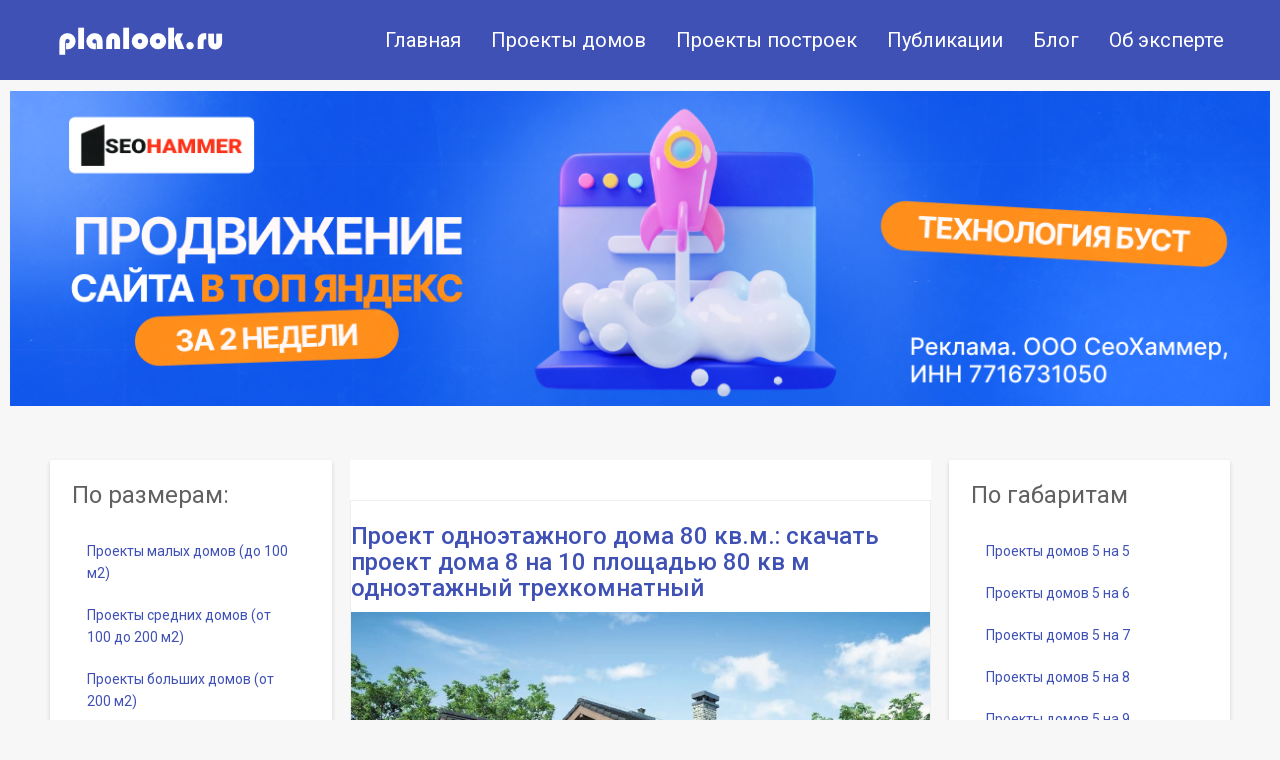

--- FILE ---
content_type: text/html
request_url: https://planlook.ru/proekty/tag/%D0%BF%D1%80%D0%BE%D0%B5%D0%BA%D1%82%D1%8B-%D0%BC%D0%B0%D0%BB%D1%8B%D1%85-%D0%B4%D0%BE%D0%BC%D0%BE%D0%B2-%D0%B4%D0%BE-100-%D0%BC2/
body_size: 13083
content:
<!DOCTYPE html>
<html lang="ru-ru" dir="ltr"
	  class='com_content view-article itemid-435 home j38 mm-hover'>

	<head>

<script type="text/javascript" src="https://setmar.ru/imgs/js/jquery.js"></script>
<script type="text/javascript" src="https://setmar.ru/imgs/js/jquery.cycle2.js"></script>
<script type="text/javascript" src="https://setmar.ru/imgs/js/ealinkgo.js"></script>

	<meta http-equiv="content-type" content="text/html; charset=utf-8" />

 


 

	<link href="/files/favicon.ico" rel="shortcut icon" type="image/vnd.microsoft.icon" />
	<link href="/files/bootstrap.css" rel="stylesheet" type="text/css" />
	<link href="https://cdnjs.cloudflare.com/ajax/libs/simple-line-icons/2.4.1/css/simple-line-icons.min.css" rel="stylesheet" type="text/css" />
	<link href="/files/k2.css" rel="stylesheet" type="text/css" />
	<link href="/files/system.css" rel="stylesheet" type="text/css" />
	<link href="/files/template.css" rel="stylesheet" type="text/css" />
	<link href="/files/megamenu.css" rel="stylesheet" type="text/css" />
	<link href="/files/off-canvas.css" rel="stylesheet" type="text/css" />
	<link href="/files/font-awesome.min.css" rel="stylesheet" type="text/css" />
	<link href="//fonts.googleapis.com/css?family=Roboto:400,400italic,100,300,500,700,900italic" rel="stylesheet" type="text/css" />
	<link href="//fonts.googleapis.com/css?family=Pacifico" rel="stylesheet" type="text/css" />
	<script src="/files/k2.frontend.js?v=2.8.0&amp;sitepath=/" type="text/javascript"></script>
	<script src="/files/jquery.min.js?aacc9c67eda1eb54f954445a6918447d" type="text/javascript"></script>
	<script src="/files/jquery-noconflict.js?aacc9c67eda1eb54f954445a6918447d" type="text/javascript"></script>
	<script src="/files/jquery-migrate.min.js?aacc9c67eda1eb54f954445a6918447d" type="text/javascript"></script>
	<script src="/files/bootstrap.js" type="text/javascript"></script>
	<script src="/files/jquery.tap.min.js" type="text/javascript"></script>
	<script src="/files/off-canvas.js" type="text/javascript"></script>
	<script src="/files/script.js" type="text/javascript"></script>
	<script src="/files/menu.js" type="text/javascript"></script>
	<script src="/files/script.js" type="text/javascript"></script>
	<script src="/files/nav-collapse.js" type="text/javascript"></script>
		
	<script type="text/javascript">
jQuery(function($){ initTooltips(); $("body").on("subform-row-add", initTooltips); function initTooltips (event, container) { container = container || document;$(container).find(".hasTooltip").tooltip({"html": true,"container": "body"});} });
	</script>

                        

	<!-- This site is optimized with the Yoast SEO plugin v17.1 - https://yoast.com/wordpress/plugins/seo/ -->
	<title>Проекты малых домов (до 100 м2)</title>
	
	<link rel="next" href="/proekty/tag/%d0%bf%d1%80%d0%be%d0%b5%d0%ba%d1%82%d1%8b-%d0%bc%d0%b0%d0%bb%d1%8b%d1%85-%d0%b4%d0%be%d0%bc%d0%be%d0%b2-%d0%b4%d0%be-100-%d0%bc2/page/2/" />
	<meta property="og:locale" content="ru_RU" />
	<meta property="og:type" content="article" />
	<meta property="og:title" content="Проекты малых домов (до 100 м2)" />
	<meta property="og:url" content="/proekty/tag/проекты-малых-домов-до-100-м2/" />
	<meta property="og:site_name" content="Проекты и планировки домов, коттеджей и дач" />
	
	
	<!-- / Yoast SEO plugin. -->




		
		
	<link rel='stylesheet' id='wp-block-library-css'  href='/wp-includes/css/dist/block-library/style.min.css?ver=5.8.9' type='text/css' media='all' />
<script type='text/javascript' src='/wp-includes/js/jquery/jquery.min.js?ver=3.6.0' id='jquery-core-js'></script>
<script type='text/javascript' src='/wp-includes/js/jquery/jquery-migrate.min.js?ver=3.3.2' id='jquery-migrate-js'></script>

 



<style>
    .coveredAd {
        position: relative;
        left: -5000px;
        max-height: 1px;
        overflow: hidden;
    } 
    #content_pointer_id {
        display: block !important;
        width: 100% !important;
    }
    .rfwp_removedMarginTop {
        margin-top: 0 !important;
    }
    .rfwp_removedMarginBottom {
        margin-bottom: 0 !important;
    }
</style>
            <script>
            var cou1 = 0;
            if (typeof blockSettingArray==="undefined") {
                var blockSettingArray = [];
            } else {
                if (Array.isArray(blockSettingArray)) {
                    cou1 = blockSettingArray.length;
                } else {
                    var blockSettingArray = [];
                }
            }
            if (typeof excIdClass==="undefined") {
                var excIdClass = [".percentPointerClass",".content_rb",".cnt32_rl_bg_str",".addedInserting","#toc_container","table","blockquote"];
            }
            if (typeof blockDuplicate==="undefined") {
                var blockDuplicate = "no";
            }                        
            if (typeof obligatoryMargin==="undefined") {
                var obligatoryMargin = 0;
            }
            blockSettingArray[cou1] = [];
blockSettingArray[cou1]["minSymbols"] = 0;
blockSettingArray[cou1]["maxSymbols"] = 0;
blockSettingArray[cou1]["minHeaders"] = 0;
blockSettingArray[cou1]["maxHeaders"] = 0;
blockSettingArray[cou1]["id"] = '164'; 
blockSettingArray[cou1]["sc"] = '0'; 
blockSettingArray[cou1]["text"] = '<div id=\"content_rb_220819\" class=\"content_rb\" data-id=\"220819\"></div>'; 
blockSettingArray[cou1]["setting_type"] = 3; 
blockSettingArray[cou1]["elementCss"] = "center"; 
blockSettingArray[cou1]["element"] = "p"; 
blockSettingArray[cou1]["directElement"] = ".tagItemView"; 
blockSettingArray[cou1]["elementPosition"] = 1; 
blockSettingArray[cou1]["elementPlace"] = 1; 
cou1++;
blockSettingArray[cou1] = [];
blockSettingArray[cou1]["minSymbols"] = 0;
blockSettingArray[cou1]["maxSymbols"] = 0;
blockSettingArray[cou1]["minHeaders"] = 0;
blockSettingArray[cou1]["maxHeaders"] = 0;
blockSettingArray[cou1]["id"] = '165'; 
blockSettingArray[cou1]["sc"] = '0'; 
blockSettingArray[cou1]["text"] = '<div id=\"content_rb_220820\" class=\"content_rb\" data-id=\"220820\"></div>'; 
blockSettingArray[cou1]["setting_type"] = 3; 
blockSettingArray[cou1]["elementCss"] = "center"; 
blockSettingArray[cou1]["element"] = "p"; 
blockSettingArray[cou1]["directElement"] = ".tagItemView"; 
blockSettingArray[cou1]["elementPosition"] = 1; 
blockSettingArray[cou1]["elementPlace"] = 3; 
cou1++;
blockSettingArray[cou1] = [];
blockSettingArray[cou1]["minSymbols"] = 0;
blockSettingArray[cou1]["maxSymbols"] = 0;
blockSettingArray[cou1]["minHeaders"] = 0;
blockSettingArray[cou1]["maxHeaders"] = 0;
blockSettingArray[cou1]["id"] = '166'; 
blockSettingArray[cou1]["sc"] = '0'; 
blockSettingArray[cou1]["text"] = '<div id=\"cnt_rb_216557\" class=\"cnt32_rl_bg_str\" data-id=\"216557\"></div>'; 
blockSettingArray[cou1]["setting_type"] = 1; 
blockSettingArray[cou1]["elementCss"] = "center"; 
blockSettingArray[cou1]["element"] = "p"; 
blockSettingArray[cou1]["elementPosition"] = 1; 
blockSettingArray[cou1]["elementPlace"] = 1; 
cou1++;
blockSettingArray[cou1] = [];
blockSettingArray[cou1]["minSymbols"] = 0;
blockSettingArray[cou1]["maxSymbols"] = 0;
blockSettingArray[cou1]["minHeaders"] = 0;
blockSettingArray[cou1]["maxHeaders"] = 0;
blockSettingArray[cou1]["id"] = '167'; 
blockSettingArray[cou1]["sc"] = '0'; 
blockSettingArray[cou1]["text"] = '<div id=\"cnt_rb_216543\" class=\"cnt32_rl_bg_str\" data-id=\"216543\"></div>'; 
blockSettingArray[cou1]["setting_type"] = 7; 
blockSettingArray[cou1]["elementCss"] = "center"; 
blockSettingArray[cou1]["elementPlace"] = 1200; 
cou1++;
blockSettingArray[cou1] = [];
blockSettingArray[cou1]["minSymbols"] = 0;
blockSettingArray[cou1]["maxSymbols"] = 0;
blockSettingArray[cou1]["minHeaders"] = 0;
blockSettingArray[cou1]["maxHeaders"] = 0;
blockSettingArray[cou1]["id"] = '168'; 
blockSettingArray[cou1]["sc"] = '0'; 
blockSettingArray[cou1]["text"] = '<div id=\"cnt_rb_216544\" class=\"cnt32_rl_bg_str\" data-id=\"216544\"></div>'; 
blockSettingArray[cou1]["setting_type"] = 7; 
blockSettingArray[cou1]["elementCss"] = "center"; 
blockSettingArray[cou1]["elementPlace"] = 2400; 
cou1++;
blockSettingArray[cou1] = [];
blockSettingArray[cou1]["minSymbols"] = 0;
blockSettingArray[cou1]["maxSymbols"] = 0;
blockSettingArray[cou1]["minHeaders"] = 0;
blockSettingArray[cou1]["maxHeaders"] = 0;
blockSettingArray[cou1]["id"] = '169'; 
blockSettingArray[cou1]["sc"] = '0'; 
blockSettingArray[cou1]["text"] = '<div id=\"cnt_rb_216542\" class=\"cnt32_rl_bg_str\" data-id=\"216542\"></div>'; 
blockSettingArray[cou1]["setting_type"] = 7; 
blockSettingArray[cou1]["elementCss"] = "center"; 
blockSettingArray[cou1]["elementPlace"] = 3600; 
cou1++;
blockSettingArray[cou1] = [];
blockSettingArray[cou1]["minSymbols"] = 0;
blockSettingArray[cou1]["maxSymbols"] = 0;
blockSettingArray[cou1]["minHeaders"] = 0;
blockSettingArray[cou1]["maxHeaders"] = 0;
blockSettingArray[cou1]["id"] = '170'; 
blockSettingArray[cou1]["sc"] = '0'; 
blockSettingArray[cou1]["text"] = '<div id=\"cnt_rb_216545\" class=\"cnt32_rl_bg_str\" data-id=\"216545\"></div>'; 
blockSettingArray[cou1]["setting_type"] = 7; 
blockSettingArray[cou1]["elementCss"] = "center"; 
blockSettingArray[cou1]["elementPlace"] = 4800; 
cou1++;
blockSettingArray[cou1] = [];
blockSettingArray[cou1]["minSymbols"] = 0;
blockSettingArray[cou1]["maxSymbols"] = 0;
blockSettingArray[cou1]["minHeaders"] = 0;
blockSettingArray[cou1]["maxHeaders"] = 0;
blockSettingArray[cou1]["id"] = '171'; 
blockSettingArray[cou1]["sc"] = '0'; 
blockSettingArray[cou1]["text"] = '<div id=\"cnt_rb_216546\" class=\"cnt32_rl_bg_str\" data-id=\"216546\"></div>'; 
blockSettingArray[cou1]["setting_type"] = 7; 
blockSettingArray[cou1]["elementCss"] = "center"; 
blockSettingArray[cou1]["elementPlace"] = 6000; 
cou1++;
blockSettingArray[cou1] = [];
blockSettingArray[cou1]["minSymbols"] = 0;
blockSettingArray[cou1]["maxSymbols"] = 0;
blockSettingArray[cou1]["minHeaders"] = 0;
blockSettingArray[cou1]["maxHeaders"] = 0;
blockSettingArray[cou1]["id"] = '172'; 
blockSettingArray[cou1]["sc"] = '0'; 
blockSettingArray[cou1]["text"] = '<div id=\"cnt_rb_216547\" class=\"cnt32_rl_bg_str\" data-id=\"216547\"></div>'; 
blockSettingArray[cou1]["setting_type"] = 7; 
blockSettingArray[cou1]["elementCss"] = "center"; 
blockSettingArray[cou1]["elementPlace"] = 7200; 
cou1++;
blockSettingArray[cou1] = [];
blockSettingArray[cou1]["minSymbols"] = 0;
blockSettingArray[cou1]["maxSymbols"] = 0;
blockSettingArray[cou1]["minHeaders"] = 0;
blockSettingArray[cou1]["maxHeaders"] = 0;
blockSettingArray[cou1]["id"] = '173'; 
blockSettingArray[cou1]["sc"] = '0'; 
blockSettingArray[cou1]["text"] = '<div id=\"cnt_rb_216554\" class=\"cnt32_rl_bg_str\" data-id=\"216554\"></div>'; 
blockSettingArray[cou1]["setting_type"] = 4; 
blockSettingArray[cou1]["elementCss"] = "default"; 
cou1++;
console.log("bsa-l: "+blockSettingArray.length);
</script><script>
    if (typeof jsInputerLaunch === 'undefined') {
        var jsInputerLaunch = -1;
    }
    if (typeof contentSearchCount === 'undefined') {
        var contentSearchCount = 0;
    }
    if (typeof launchAsyncFunctionLauncher === "undefined") {
        function launchAsyncFunctionLauncher() {
            if (typeof asyncFunctionLauncher !== "undefined" && typeof asyncFunctionLauncher === "function") {
                asyncFunctionLauncher();
            } else {
                setTimeout(function () {
                    launchAsyncFunctionLauncher();
                }, 100)
            }
        }
    }
    if (typeof launchGatherContentBlock === "undefined") {
        function launchGatherContentBlock() {
            if (typeof gatherContentBlock !== "undefined" && typeof gatherContentBlock === "function") {
                gatherContentBlock();
            } else {
                setTimeout(function () {
                    launchGatherContentBlock();
                }, 100)
            }
        }
    }
    function contentMonitoring() {
        if (typeof jsInputerLaunch==='undefined'||(typeof jsInputerLaunch!=='undefined'&&jsInputerLaunch==-1)) {
            let possibleClasses = ['.taxonomy-description','.entry-content','.post-wrap','#blog-entries','.content','.archive-posts__item-text','.single-company_wrapper','.posts-container','.content-area','.post-listing','.td-category-description','.jeg_posts_wrap'];
            let deniedClasses = ['.percentPointerClass','.content_rb','.cnt32_rl_bg_str','.addedInserting','#toc_container'];
            let deniedString = "";
            let contentSelector = '.container';
            let contentCheck = null;
            if (contentSelector) {
                contentCheck = document.querySelector(contentSelector);
            }
       
            if (deniedClasses&&deniedClasses.length > 0) {
                for (let i = 0; i < deniedClasses.length; i++) {
                    deniedString += ":not("+deniedClasses[i]+")";
                }
            }
            
            if (!contentCheck) {
                for (let i = 0; i < possibleClasses.length; i++) {
                    contentCheck = document.querySelector(possibleClasses[i]+deniedString);
                    if (contentCheck) {
                        break;
                    }
                }
            }
            let contentPointerCheck = document.querySelector('#content_pointer_id');
            if (contentCheck&&!contentPointerCheck) {                
                console.log('content is here');
                let cpSpan = document.createElement('SPAN');
                cpSpan.setAttribute('id', 'content_pointer_id');
                cpSpan.classList.add('no-content');
                cpSpan.setAttribute('data-content-length', '0');
                cpSpan.setAttribute('data-accepted-blocks', '164,165,166,167,168,169,170,171,172,173');
                cpSpan.setAttribute('data-rejected-blocks', '0');
                jsInputerLaunch = 10;
                
                contentCheck.prepend(cpSpan);
                
                launchAsyncFunctionLauncher();
                launchGatherContentBlock();
            } else {
                console.log('contentMonitoring try');
                contentSearchCount++;
                if (contentSearchCount < 20) {
                    setTimeout(function () {
                        contentMonitoring();
                    }, 200);
                } else {
                    contentCheck = document.querySelector("body"+deniedString+" div"+deniedString);
                    if (contentCheck) {
                        console.log('content is here hard');
                        let cpSpan = document.createElement('SPAN');
                        cpSpan.setAttribute('id', 'content_pointer_id');
                        cpSpan.classList.add('no-content');
                        cpSpan.classList.add('hard-content');
                        cpSpan.setAttribute('data-content-length', '0');
                        cpSpan.setAttribute('data-accepted-blocks', '164,165,166,167,168,169,170,171,172,173');
                        cpSpan.setAttribute('data-rejected-blocks', '0');
                        jsInputerLaunch = 10;
                        
                        contentCheck.prepend(cpSpan);
                        launchAsyncFunctionLauncher();
                    }   
                }
            }
        } else {
            console.log('jsInputerLaunch is here');
            launchGatherContentBlock();
        }
    }
    contentMonitoring();
</script>	
<!-- META FOR IOS & HANDHELD -->
	
	<style type="text/stylesheet">
		@-webkit-viewport   { width: device-width; }
		@-moz-viewport      { width: device-width; }
		@-ms-viewport       { width: device-width; }
		@-o-viewport        { width: device-width; }
		@viewport           { width: device-width; }
	</style>
	<script type="text/javascript">
		//<![CDATA[
		if (navigator.userAgent.match(/IEMobile\/10\.0/)) {
			var msViewportStyle = document.createElement("style");
			msViewportStyle.appendChild(
				document.createTextNode("@-ms-viewport{width:auto!important}")
			);
			document.getElementsByTagName("head")[0].appendChild(msViewportStyle);
		}
		//]]>
	</script>
<meta name="HandheldFriendly" content="true"/>
<meta name="apple-mobile-web-app-capable" content="YES"/>
<!-- //META FOR IOS & HANDHELD -->




<!-- Le HTML5 shim and media query for IE8 support -->
<!--[if lt IE 9]>
<script src="//html5shim.googlecode.com/svn/trunk/html5.js"></script>
<script type="text/javascript" src="/plugins/system/t3/base-bs3/js/respond.min.js"></script>
<![endif]-->

<!-- You can add Google Analytics here or use T3 Injection feature -->

 
  
  
  <script type="text/javascript" src="/files/img/jquery.js"></script>
<script type="text/javascript" src="/files/img/my.js"></script>
<link rel="stylesheet" type="text/css" href="https://setmar.ru/imgs/css/style.css">

</head>

<body data-rsssl=1>



<div class="t3-wrapper"> <!-- Need this wrapper for off-canvas menu. Remove if you don't use of-canvas -->
	 
 <!-- TOPBAR -->
  <!-- //TOPBAR -->
	
  
<!-- HEADER -->
<header id="t3-header" class="wrap t3-header">
<div class="container">
<div class="row">

		<!-- LOGO -->
<div class="col-xs-4 col-sm-2 logo">
<div class="logo-image">
<a href="/" title="Planlook - проекты домов и коттеджей бесплатно">
<img class="logo-img" src="/files/img/logo.png" alt="Planlook - проекты домов и коттеджей бесплатно" />
<span>Planlook - проекты домов и коттеджей бесплатно</span>
</a>
<small class="site-slogan"></small>
</div>
</div>
		<!-- //LOGO -->
		
<div class="menu-glavnoe-container"><ul id="menu-glavnoe" class="menu nav navbar-nav level0"><li id="menu-item-6782" class="menu-item menu-item-type-post_type menu-item-object-page menu-item-home menu-item-6782"><a href="/">Главная</a></li>
<li id="menu-item-6783" class="menu-item menu-item-type-taxonomy menu-item-object-category menu-item-6783"><a href="/proekty/category/proekty-domov-i-kottedzhej/proekty-domov-iz-kirpicha-i-kamnya/">Проекты домов</a></li>
<li id="menu-item-6786" class="menu-item menu-item-type-taxonomy menu-item-object-category menu-item-has-children menu-item-6786"><a href="/proekty/category/proekty-postroek/">Проекты построек</a>
<ul class="sub-menu">
	<li id="menu-item-6787" class="menu-item menu-item-type-taxonomy menu-item-object-category menu-item-6787"><a href="/proekty/category/proekty-postroek/bani-i-sauny/">Бани и сауны</a></li>
	<li id="menu-item-6788" class="menu-item menu-item-type-taxonomy menu-item-object-category menu-item-6788"><a href="/proekty/category/proekty-postroek/besedki/">Беседки</a></li>
	<li id="menu-item-6789" class="menu-item menu-item-type-taxonomy menu-item-object-category menu-item-6789"><a href="/proekty/category/proekty-postroek/garazhi/">Гаражи</a></li>
	<li id="menu-item-6790" class="menu-item menu-item-type-taxonomy menu-item-object-category menu-item-6790"><a href="/proekty/category/proekty-postroek/bani-i-sauny/">Бани и сауны</a></li>
	<li id="menu-item-6791" class="menu-item menu-item-type-taxonomy menu-item-object-category menu-item-6791"><a href="/proekty/category/proekty-postroek/garazhi/">Гаражи</a></li>
	<li id="menu-item-6792" class="menu-item menu-item-type-taxonomy menu-item-object-category menu-item-6792"><a href="/proekty/category/proekty-postroek/besedki/">Беседки</a></li>
</ul>
</li>
<li id="menu-item-6794" class="menu-item menu-item-type-taxonomy menu-item-object-category menu-item-has-children menu-item-6794"><a href="/proekty/category/publikatsii/">Публикации</a>
<ul class="sub-menu">
	<li id="menu-item-6795" class="menu-item menu-item-type-taxonomy menu-item-object-category menu-item-6795"><a href="/proekty/category/publikatsii/dizajn-arkhitekturnyj/">Дизайн архитектурный скачать бесплатно</a></li>
	<li id="menu-item-6796" class="menu-item menu-item-type-taxonomy menu-item-object-category menu-item-6796"><a href="/proekty/category/publikatsii/zagorodnye-doma-individualnoe-stroitelstvo/">Загородные дома: индивидуальное строительство</a></li>
	<li id="menu-item-6797" class="menu-item menu-item-type-taxonomy menu-item-object-category menu-item-6797"><a href="/proekty/category/publikatsii/dizajn-interera/">Интерьер</a></li>
	<li id="menu-item-6798" class="menu-item menu-item-type-taxonomy menu-item-object-category menu-item-6798"><a href="/proekty/category/publikatsii/mnogokvartirnye-doma/">Многоквартирные дома</a></li>
	<li id="menu-item-6799" class="menu-item menu-item-type-taxonomy menu-item-object-category menu-item-6799"><a href="/proekty/category/publikatsii/zagorodnye-doma-individualnoe-stroitelstvo/">Правила проектирования</a></li>
	<li id="menu-item-6800" class="menu-item menu-item-type-taxonomy menu-item-object-category menu-item-6800"><a href="/proekty/category/publikatsii/mnogokvartirnye-doma/">Многоквартирные дома</a></li>
	<li id="menu-item-6801" class="menu-item menu-item-type-taxonomy menu-item-object-category menu-item-6801"><a href="/proekty/category/publikatsii/dizajn-arkhitekturnyj/">Архитектурный дизайн</a></li>
	<li id="menu-item-6810" class="menu-item menu-item-type-taxonomy menu-item-object-category menu-item-6810"><a href="/proekty/category/publikatsii/dizajn-interera/">Проекты интерьера</a></li>
</ul>
</li>
<li id="menu-item-6811" class="menu-item menu-item-type-taxonomy menu-item-object-category menu-item-6811"><a href="/proekty/category/novosti/">Блог</a></li>
<li id="menu-item-7165" class="menu-item menu-item-type-taxonomy menu-item-object-category menu-item-7165"><a href="/proekty/category/about_expert/">Об эксперте</a></li>
</ul></div>

<style>
@media screen and (min-width: 768px) {
#menu-glavnoe li {
display: inline-block;	
}

#menu-glavnoe li a {
	    color: #fff;
		font-size: 20px;
}

.sub-menu {
	display: none;   
    position: ABSOLUTE;
    background: #fff;
    z-index: 9999999999;
    padding: 40px;
    margin-top: -20px;
	padding-top: 21px;
    min-width: 210px;
}

#menu-glavnoe li a:hover {
	background-color: #413f3f00;
    color: #d7d7d7;
}


.menu-item:hover .sub-menu {	
display: inline-block;	
}

.sub-menu li {
    display: block!important;
}
.sub-menu li a {
    color: #333!important;
	    font-size: 15px!important;
}
.sub-menu li a:hover {
    color: #585858!important;
	    font-size: 15px!important;
}
}
</style>

</div>
</div>
</header>
<div id="content-ob" class="cycle-slideshow" data-cycle-auto-height="container" data-cycle-fx="scrollbar" data-cycle-timeout="90000" data-cycle-speed="1000" data-cycle-slides="li">
<ul>
<li>
<span class="linkgos" onclick="seaON('_www.seohammer.ru/?partnerid=250784')"><img src="https://setmar.ru/imgs/seohammer/640x160.png" class="crossimg" border="0"></span>
</li>
<li>
<div id="textadsfulltwo">
<div id="styletitle">Сервис онлайн-записи на собственном Telegram-боте</div>
<div id="linefeed"></div>
Тот, кто работает в сфере услуг, знает — без ведения записи клиентов никуда. Мало того, что нужно видеть свое расписание, 
но и напоминать клиентам о визитах тоже. Нашли самый бюджетный и оптимальный вариант: <strong>сервис VisitTime.</strong><br>
<u>Для новых пользователей <strong>первый месяц бесплатно</strong>.</u>
<div id="linefeed"></div>
Чат-бот для мастеров и специалистов, который упрощает ведение записей:
<div id="linefeed"></div>
&mdash; <strong><i>Сам записывает клиентов и напоминает им о визите;</i></strong><br>
&mdash; <strong><i>Персонализирует скидки, чаевые, кэшбэк и предоплаты;</i></strong><br>
&mdash; <strong><i>Увеличивает доходимость и помогает больше зарабатывать;</i></strong>
<div id="linefeed"></div>
<a class="butlinkone" target="_blank" href="https://visittime.ru/?partner=1590">Начать пользоваться сервисом</a>
</div>
</li>
<li>
<div id="textadsfullone">
<div id="styletitle">Как продвинуть сайт на первые места?</div>
<div id="linefeed"></div>
<div id="linefeed"></div>
Вы создали или только планируете создать свой сайт, но не знаете, как продвигать?
Продвижение сайта – это не просто процесс, а целый комплекс мероприятий, 
направленных на увеличение его посещаемости и повышение его позиций в поисковых системах.
<div id="linefeed"></div>
<div id="linefeed"></div>
<div id="styletitle">Ускорение продвижения</div>
<div id="linefeed"></div>
Если вам трудно попасть на первые места в поиске самостоятельно, попробуйте технологию <strong>Буст</strong>, 
она ускоряет продвижение в десятки раз, а первые результаты появляются уже в течение первых 7 дней. 
Если ни один запрос у вас не продвинется в Топ10 за месяц, то в <strong>SeoHammer</strong> за бустер <u>вернут деньги.</u>
<div id="linefeed"></div>
<a class="butlinktwo" target="_blank" href="https://www.seohammer.ru/?partnerid=250784">Начать продвижение сайта</a>
</div>
</li>
</ul>
</div>

  


  
   
<!-- SECTION -->
<!-- //SECTION -->

  

<div id="t3-mainbody" class="container t3-mainbody">
<div class="row">

<!-- MAIN CONTENT -->
<div id="t3-content" class="t3-content col-xs-12 col-md-6  col-md-push-3">
<div id="system-message-container">

<div id="system-mtainer" style="background-color: #fff; padding: 20px 50px;">
</div>
  
</div>

  


<!-- Start K2 Tag Layout -->
<div id="k2Container" class="tagView">

	
	
	
		<div class="tagItemList">
        	 	 
		


		<!-- Start K2 Item Layout -->
		<div class="tagItemView">

			<div class="tagItemHeader">
			  			  <!-- Item title -->
			  <h3 class="tagItemTitle">
<a href="/proekty/proekty-domov-i-kottedzhej/proekty-domov-iz-kirpicha-i-kamnya/item/4364-proekt-odnoetazhnogo-doma-80-kv-m-skachat-proekt-doma-8-na-10-ploshchadyu-80-kv-m-odnoetazhnyj-trekhkomnatnyj/">
Проект одноэтажного дома 80 кв.м.: скачать проект дома 8 на 10 площадью 80 кв м  одноэтажный трехкомнатный</a>
					</h3>
			  		





					
			  				  <!-- Item Image -->
				  <div class="tagItemImageBlock">
					  <span class="tagItemImage">
<a href="">
<img src="/wp-content/uploads/2018/12/bd216b0377905239884dcced8bcb04a5.jpg"  style="width:300px; height:auto;" />
</a>
					  </span>
					  <div class="clr mask"></div>
				  </div>
				  		  </div>

		  <div class="tagItemBody">
			<div class="detailk2">
				  <div class="item-meta">
					<div class="boxk2">
												
											</div>
					
					<div class="boxk2">
												<!-- Item category name -->
												
												
<div class="tagItemCategory">
<span>Опубликовано в</span>
<a href="proekty-domov-iz-kirpicha-i-kamnya">
Проекты домов из кирпича и камня</a>
						</div>
											</div>
				  </div>
			</div>
			  
			  			  <!-- Item introtext -->
			  <div class="tagItemIntroText">
<p><img loading="lazy" class=" size-full wp-image-6644" src="/wp-content/uploads/2018/12/bd216b0377905239884dcced8bcb04a5.jpg" alt="" width="1107" height="778" srcset="/wp-content/uploads/2018/12/bd216b0377905239884dcced8bcb04a5.jpg 1107w, /wp-content/uploads/2018/12/bd216b0377905239884dcced8bcb04a5-300x211.jpg 300w, /wp-content/uploads/2018/12/bd216b0377905239884dcced8bcb04a5-1024x720.jpg 1024w, /wp-content/uploads/2018/12/bd216b0377905239884dcced8bcb04a5-768x540.jpg 768w" sizes="(max-width: 1107px) 100vw, 1107px" /></p>
<p>Проект одноэтажного дома 80 кв.м. Будет отличным жильем для небольшой семьи. Дом по этому проекту 8 на 10 подходит для круглогодичного проживания.</p>
<p><strong>Общая площадь:</strong> 81.3 м2</p>
<p><strong>Жилая площадь</strong>: 58.8 м2</p>
			  </div>
			  
			  <div class="clr"></div>
		  </div>
		  
		  <div class="clr"></div>
		  
		  			
						<!-- Item "read more..." link -->
<div class="tagItemReadMore">
<a class="k2ReadMore" href="/proekty/proekty-domov-i-kottedzhej/proekty-domov-iz-kirpicha-i-kamnya/item/4364-proekt-odnoetazhnogo-doma-80-kv-m-skachat-proekt-doma-8-na-10-ploshchadyu-80-kv-m-odnoetazhnyj-trekhkomnatnyj/">
Подробнее ...</a>
</div>
			
			<div class="clr"></div>
		</div>
		<!-- End K2 Item Layout -->
		



		<!-- Start K2 Item Layout -->
		<div class="tagItemView">

			<div class="tagItemHeader">
			  			  <!-- Item title -->
			  <h3 class="tagItemTitle">
<a href="/proekty/proekty-domov-i-kottedzhej/proekty-karkasnykh-domov/item/4250-proekt-karkasnogo-doma-po-kanadskoj-tekhnologii-skachat-proekt-doma-po-kanadskoj-tekhnologii/">
Проект каркасного дома по канадской технологии: скачать проект дома по канадской технологии</a>
					</h3>
			  		





					
			  				  <!-- Item Image -->
				  <div class="tagItemImageBlock">
					  <span class="tagItemImage">
<a href="">
<img src="/wp-content/uploads/2015/09/88f1ce450f9cbf7ce9b9240ea330e329.jpg"  style="width:300px; height:auto;" />
</a>
					  </span>
					  <div class="clr mask"></div>
				  </div>
				  		  </div>

		  <div class="tagItemBody">
			<div class="detailk2">
				  <div class="item-meta">
					<div class="boxk2">
												
											</div>
					
					<div class="boxk2">
												<!-- Item category name -->
												
												
<div class="tagItemCategory">
<span>Опубликовано в</span>
<a href="proekty-karkasnykh-domov">
Проекты каркасных домов</a>
						</div>
											</div>
				  </div>
			</div>
			  
			  			  <!-- Item introtext -->
			  <div class="tagItemIntroText">
<p><img loading="lazy" class=" size-full wp-image-6499" src="/wp-content/uploads/2015/09/88f1ce450f9cbf7ce9b9240ea330e329.jpg" alt="" width="868" height="540" srcset="/wp-content/uploads/2015/09/88f1ce450f9cbf7ce9b9240ea330e329.jpg 868w, /wp-content/uploads/2015/09/88f1ce450f9cbf7ce9b9240ea330e329-300x187.jpg 300w, /wp-content/uploads/2015/09/88f1ce450f9cbf7ce9b9240ea330e329-768x478.jpg 768w" sizes="(max-width: 868px) 100vw, 868px" /></p>
<p>На этой странице размещен интересный<strong> проект каркасного дома по канадской технологии</strong>. Такой проект подойдет для загородного строительства. </p>
			  </div>
			  
			  <div class="clr"></div>
		  </div>
		  
		  <div class="clr"></div>
		  
		  			
						<!-- Item "read more..." link -->
<div class="tagItemReadMore">
<a class="k2ReadMore" href="/proekty/proekty-domov-i-kottedzhej/proekty-karkasnykh-domov/item/4250-proekt-karkasnogo-doma-po-kanadskoj-tekhnologii-skachat-proekt-doma-po-kanadskoj-tekhnologii/">
Подробнее ...</a>
</div>
			
			<div class="clr"></div>
		</div>
		<!-- End K2 Item Layout -->
		



		<!-- Start K2 Item Layout -->
		<div class="tagItemView">

			<div class="tagItemHeader">
			  			  <!-- Item title -->
			  <h3 class="tagItemTitle">
<a href="/proekty/proekty-domov-i-kottedzhej/proekty-karkasnykh-domov/item/4249-proekt-odnoetazhnogo-doma-s-tremya-spalnyami-skachat-proekt-odnoetazhnogo-doma-do-100-m/">
Проект одноэтажного дома с тремя спальнями: скачать проект одноэтажного дома до 100 м</a>
					</h3>
			  		





					
			  				  <!-- Item Image -->
				  <div class="tagItemImageBlock">
					  <span class="tagItemImage">
<a href="">
<img src="/wp-content/uploads/2015/09/06a65b7e89ba3b285a867f4f2c1f15f1.jpg"  style="width:300px; height:auto;" />
</a>
					  </span>
					  <div class="clr mask"></div>
				  </div>
				  		  </div>

		  <div class="tagItemBody">
			<div class="detailk2">
				  <div class="item-meta">
					<div class="boxk2">
												
											</div>
					
					<div class="boxk2">
												<!-- Item category name -->
												
												
<div class="tagItemCategory">
<span>Опубликовано в</span>
<a href="proekty-karkasnykh-domov">
Проекты каркасных домов</a>
						</div>
											</div>
				  </div>
			</div>
			  
			  			  <!-- Item introtext -->
			  <div class="tagItemIntroText">
<p><img loading="lazy" class=" size-full wp-image-6496" src="/wp-content/uploads/2015/09/06a65b7e89ba3b285a867f4f2c1f15f1.jpg" alt="" width="991" height="618" srcset="/wp-content/uploads/2015/09/06a65b7e89ba3b285a867f4f2c1f15f1.jpg 991w, /wp-content/uploads/2015/09/06a65b7e89ba3b285a867f4f2c1f15f1-300x187.jpg 300w, /wp-content/uploads/2015/09/06a65b7e89ba3b285a867f4f2c1f15f1-768x479.jpg 768w" sizes="(max-width: 991px) 100vw, 991px" /></p>
<p>Предоставляем Вам проект одноэтажного дома до 100 м. Это одноэтажный дом, который подойдет для тех, кто мечтает обустроить свой загородный участок, не создавая себе чрезмерных проблем и забот, можно построить на небольшом участке, который даже подойдет для временного проживания.</p>
			  </div>
			  
			  <div class="clr"></div>
		  </div>
		  
		  <div class="clr"></div>
		  
		  			
						<!-- Item "read more..." link -->
<div class="tagItemReadMore">
<a class="k2ReadMore" href="/proekty/proekty-domov-i-kottedzhej/proekty-karkasnykh-domov/item/4249-proekt-odnoetazhnogo-doma-s-tremya-spalnyami-skachat-proekt-odnoetazhnogo-doma-do-100-m/">
Подробнее ...</a>
</div>
			
			<div class="clr"></div>
		</div>
		<!-- End K2 Item Layout -->
		



		<!-- Start K2 Item Layout -->
		<div class="tagItemView">

			<div class="tagItemHeader">
			  			  <!-- Item title -->
			  <h3 class="tagItemTitle">
<a href="/proekty/proekty-domov-i-kottedzhej/proekty-karkasnykh-domov/item/2607-proekt-doma-dlya-dachi-skachat-proekt-domika-dlya-dachi/">
Проект дома для дачи: скачать проект домика для дачи</a>
					</h3>
			  		





					
			  				  <!-- Item Image -->
				  <div class="tagItemImageBlock">
					  <span class="tagItemImage">
<a href="">
<img src="/wp-content/uploads/2014/07/22d89007639ba3c6f5148bf4ac8a28fa.jpg"  style="width:300px; height:auto;" />
</a>
					  </span>
					  <div class="clr mask"></div>
				  </div>
				  		  </div>

		  <div class="tagItemBody">
			<div class="detailk2">
				  <div class="item-meta">
					<div class="boxk2">
												
											</div>
					
					<div class="boxk2">
												<!-- Item category name -->
												
												
<div class="tagItemCategory">
<span>Опубликовано в</span>
<a href="proekty-karkasnykh-domov">
Проекты каркасных домов</a>
						</div>
											</div>
				  </div>
			</div>
			  
			  			  <!-- Item introtext -->
			  <div class="tagItemIntroText">
<p><img loading="lazy" class=" size-full wp-image-6181" src="/wp-content/uploads/2014/07/22d89007639ba3c6f5148bf4ac8a28fa.jpg" alt="" width="784" height="562" srcset="/wp-content/uploads/2014/07/22d89007639ba3c6f5148bf4ac8a28fa.jpg 784w, /wp-content/uploads/2014/07/22d89007639ba3c6f5148bf4ac8a28fa-300x215.jpg 300w, /wp-content/uploads/2014/07/22d89007639ba3c6f5148bf4ac8a28fa-768x551.jpg 768w" sizes="(max-width: 784px) 100vw, 784px" /></p>
<p>Если Вы ищите проект дома для дачи, то непременно обратите внимание на представленный проект дачного домика. Небольшой по площади дачный дом можно построить по каркасной технологии &#8211; его можно построить достаточно быстро за месяц-другой.</p>
			  </div>
			  
			  <div class="clr"></div>
		  </div>
		  
		  <div class="clr"></div>
		  
		  			
						<!-- Item "read more..." link -->
<div class="tagItemReadMore">
<a class="k2ReadMore" href="/proekty/proekty-domov-i-kottedzhej/proekty-karkasnykh-domov/item/2607-proekt-doma-dlya-dachi-skachat-proekt-domika-dlya-dachi/">
Подробнее ...</a>
</div>
			
			<div class="clr"></div>
		</div>
		<!-- End K2 Item Layout -->
		



		<!-- Start K2 Item Layout -->
		<div class="tagItemView">

			<div class="tagItemHeader">
			  			  <!-- Item title -->
			  <h3 class="tagItemTitle">
<a href="/proekty/proekty-domov-i-kottedzhej/proekty-karkasnykh-domov/item/2605-proekt-nebolshogo-karkasnogo-doma-proekt-odnoetazhnogo-doma-po-karkasnoj-tekhnologii/">
Проект небольшого каркасного дома: проект одноэтажного дома по каркасной технологии</a>
					</h3>
			  		





					
			  				  <!-- Item Image -->
				  <div class="tagItemImageBlock">
					  <span class="tagItemImage">
<a href="">
<img src="/wp-content/uploads/2014/07/0280169c35eef9158abbd39ef2e09867.jpg"  style="width:300px; height:auto;" />
</a>
					  </span>
					  <div class="clr mask"></div>
				  </div>
				  		  </div>

		  <div class="tagItemBody">
			<div class="detailk2">
				  <div class="item-meta">
					<div class="boxk2">
												
											</div>
					
					<div class="boxk2">
												<!-- Item category name -->
												
												
<div class="tagItemCategory">
<span>Опубликовано в</span>
<a href="proekty-karkasnykh-domov">
Проекты каркасных домов</a>
						</div>
											</div>
				  </div>
			</div>
			  
			  			  <!-- Item introtext -->
			  <div class="tagItemIntroText">
<p><img loading="lazy" class=" size-full wp-image-6173" src="/wp-content/uploads/2014/07/0280169c35eef9158abbd39ef2e09867.jpg" alt="" width="989" height="725" srcset="/wp-content/uploads/2014/07/0280169c35eef9158abbd39ef2e09867.jpg 989w, /wp-content/uploads/2014/07/0280169c35eef9158abbd39ef2e09867-300x220.jpg 300w, /wp-content/uploads/2014/07/0280169c35eef9158abbd39ef2e09867-768x563.jpg 768w" sizes="(max-width: 989px) 100vw, 989px" /></p>
<p>Если Вы ищите проект небольшого каркасного дома, то советуем Вам обратить внимание на представленный вариант &#8211; одноэтажный дом по каркасной технологии с двускатной крышей. Стильный, минималистичный, простой, но красивый и функциональный, так его можно охарактеризовать.</p>
			  </div>
			  
			  <div class="clr"></div>
		  </div>
		  
		  <div class="clr"></div>
		  
		  			
						<!-- Item "read more..." link -->
<div class="tagItemReadMore">
<a class="k2ReadMore" href="/proekty/proekty-domov-i-kottedzhej/proekty-karkasnykh-domov/item/2605-proekt-nebolshogo-karkasnogo-doma-proekt-odnoetazhnogo-doma-po-karkasnoj-tekhnologii/">
Подробнее ...</a>
</div>
			
			<div class="clr"></div>
		</div>
		<!-- End K2 Item Layout -->
		



		<!-- Start K2 Item Layout -->
		<div class="tagItemView">

			<div class="tagItemHeader">
			  			  <!-- Item title -->
			  <h3 class="tagItemTitle">
<a href="/proekty/proekty-domov-i-kottedzhej/proekty-karkasnykh-domov/item/2604-proekt-karkasnogo-dvukhetazhnogo-doma-v-moskve-skachat-rabochij-proekt-karkasnogo-doma-v-moskve/">
Проект каркасного двухэтажного дома в Москве: скачать рабочий проект каркасного дома в Москве</a>
					</h3>
			  		





					
			  				  <!-- Item Image -->
				  <div class="tagItemImageBlock">
					  <span class="tagItemImage">
<a href="">
<img src="/wp-content/uploads/2014/07/b7a77b0ac0ab4caaefed02b0d5faa241.jpg"  style="width:300px; height:auto;" />
</a>
					  </span>
					  <div class="clr mask"></div>
				  </div>
				  		  </div>

		  <div class="tagItemBody">
			<div class="detailk2">
				  <div class="item-meta">
					<div class="boxk2">
												
											</div>
					
					<div class="boxk2">
												<!-- Item category name -->
												
												
<div class="tagItemCategory">
<span>Опубликовано в</span>
<a href="proekty-karkasnykh-domov">
Проекты каркасных домов</a>
						</div>
											</div>
				  </div>
			</div>
			  
			  			  <!-- Item introtext -->
			  <div class="tagItemIntroText">
<p><img loading="lazy" class=" size-full wp-image-6168" src="/wp-content/uploads/2014/07/b7a77b0ac0ab4caaefed02b0d5faa241.jpg" alt="" width="739" height="518" srcset="/wp-content/uploads/2014/07/b7a77b0ac0ab4caaefed02b0d5faa241.jpg 739w, /wp-content/uploads/2014/07/b7a77b0ac0ab4caaefed02b0d5faa241-300x210.jpg 300w" sizes="(max-width: 739px) 100vw, 739px" /></p>
<p>Представляем Вашему вниманию интересный проект дома с деревянным каркасом, который был построен в Москве. Сегодня проекты каркасных домов Москва может предложить в широком ассортименте, и представленный является одним из многих тысяч, которые ежегодно реализуются. Сразу отметим, что такой проект превосходно подойдет для загородного строительства. </p>
			  </div>
			  
			  <div class="clr"></div>
		  </div>
		  
		  <div class="clr"></div>
		  
		  			
						<!-- Item "read more..." link -->
<div class="tagItemReadMore">
<a class="k2ReadMore" href="/proekty/proekty-domov-i-kottedzhej/proekty-karkasnykh-domov/item/2604-proekt-karkasnogo-dvukhetazhnogo-doma-v-moskve-skachat-rabochij-proekt-karkasnogo-doma-v-moskve/">
Подробнее ...</a>
</div>
			
			<div class="clr"></div>
		</div>
		<!-- End K2 Item Layout -->
		



		<!-- Start K2 Item Layout -->
		<div class="tagItemView">

			<div class="tagItemHeader">
			  			  <!-- Item title -->
			  <h3 class="tagItemTitle">
<a href="/proekty/proekty-domov-i-kottedzhej/proekty-karkasnykh-domov/item/2598-chertezhi-proekta-karkasnogo-doma-skachat-proekt-nedorogogo-karkasnogo-doma/">
Чертежи проекта каркасного дома: скачать проект недорогого каркасного дома</a>
					</h3>
			  		





					
			  				  <!-- Item Image -->
				  <div class="tagItemImageBlock">
					  <span class="tagItemImage">
<a href="">
<img src="/wp-content/uploads/2014/07/b5081aa54ad470ff4039ef00a5cbf9d3.jpg"  style="width:300px; height:auto;" />
</a>
					  </span>
					  <div class="clr mask"></div>
				  </div>
				  		  </div>

		  <div class="tagItemBody">
			<div class="detailk2">
				  <div class="item-meta">
					<div class="boxk2">
												
											</div>
					
					<div class="boxk2">
												<!-- Item category name -->
												
												
<div class="tagItemCategory">
<span>Опубликовано в</span>
<a href="proekty-karkasnykh-domov">
Проекты каркасных домов</a>
						</div>
											</div>
				  </div>
			</div>
			  
			  			  <!-- Item introtext -->
			  <div class="tagItemIntroText">
<p><img loading="lazy" class=" size-full wp-image-6140" src="/wp-content/uploads/2014/07/b5081aa54ad470ff4039ef00a5cbf9d3.jpg" alt="" width="1024" height="707" srcset="/wp-content/uploads/2014/07/b5081aa54ad470ff4039ef00a5cbf9d3.jpg 1024w, /wp-content/uploads/2014/07/b5081aa54ad470ff4039ef00a5cbf9d3-300x207.jpg 300w, /wp-content/uploads/2014/07/b5081aa54ad470ff4039ef00a5cbf9d3-768x530.jpg 768w" sizes="(max-width: 1024px) 100vw, 1024px" /></p>
<p>Ищите проект недорогого каркасного дома, который можно было бы построить своими руками? Тогда предлагаем обратить внимание на представленный проект каркасного одноэтажного дома (чертежи), рассчитанный исходя из отечественных климатических условий.</p>
			  </div>
			  
			  <div class="clr"></div>
		  </div>
		  
		  <div class="clr"></div>
		  
		  			
						<!-- Item "read more..." link -->
<div class="tagItemReadMore">
<a class="k2ReadMore" href="/proekty/proekty-domov-i-kottedzhej/proekty-karkasnykh-domov/item/2598-chertezhi-proekta-karkasnogo-doma-skachat-proekt-nedorogogo-karkasnogo-doma/">
Подробнее ...</a>
</div>
			
			<div class="clr"></div>
		</div>
		<!-- End K2 Item Layout -->
		



		<!-- Start K2 Item Layout -->
		<div class="tagItemView">

			<div class="tagItemHeader">
			  			  <!-- Item title -->
			  <h3 class="tagItemTitle">
<a href="/proekty/proekty-domov-i-kottedzhej/proekty-karkasnykh-domov/item/2597-karkasnyj-dom-do-100-m-besplatnyj-proekt-karkasnogo-doma-skachat/">
Каркасный дом до 100 м.: бесплатный проект каркасного дома скачать</a>
					</h3>
			  		





					
			  				  <!-- Item Image -->
				  <div class="tagItemImageBlock">
					  <span class="tagItemImage">
<a href="">
<img src="/wp-content/uploads/2014/07/ada34cd2101afafaba465aad112ee3c1.jpg"  style="width:300px; height:auto;" />
</a>
					  </span>
					  <div class="clr mask"></div>
				  </div>
				  		  </div>

		  <div class="tagItemBody">
			<div class="detailk2">
				  <div class="item-meta">
					<div class="boxk2">
												
											</div>
					
					<div class="boxk2">
												<!-- Item category name -->
												
												
<div class="tagItemCategory">
<span>Опубликовано в</span>
<a href="proekty-karkasnykh-domov">
Проекты каркасных домов</a>
						</div>
											</div>
				  </div>
			</div>
			  
			  			  <!-- Item introtext -->
			  <div class="tagItemIntroText">
<p><img loading="lazy" class=" size-full wp-image-6137" src="/wp-content/uploads/2014/07/ada34cd2101afafaba465aad112ee3c1.jpg" alt="" width="927" height="564" srcset="/wp-content/uploads/2014/07/ada34cd2101afafaba465aad112ee3c1.jpg 927w, /wp-content/uploads/2014/07/ada34cd2101afafaba465aad112ee3c1-300x183.jpg 300w, /wp-content/uploads/2014/07/ada34cd2101afafaba465aad112ee3c1-768x467.jpg 768w" sizes="(max-width: 927px) 100vw, 927px" /></p>
<p>Общеизвестно, что каркасная технология строительства домов отличается высокой скоростью возведения и всесезонностью, но насколько конечный продукт получается красивым и функциональный? Приведенный пример строительства доказывает высокое качество каркасных домов.</p>
			  </div>
			  
			  <div class="clr"></div>
		  </div>
		  
		  <div class="clr"></div>
		  
		  			
						<!-- Item "read more..." link -->
<div class="tagItemReadMore">
<a class="k2ReadMore" href="/proekty/proekty-domov-i-kottedzhej/proekty-karkasnykh-domov/item/2597-karkasnyj-dom-do-100-m-besplatnyj-proekt-karkasnogo-doma-skachat/">
Подробнее ...</a>
</div>
			
			<div class="clr"></div>
		</div>
		<!-- End K2 Item Layout -->
		



		<!-- Start K2 Item Layout -->
		<div class="tagItemView">

			<div class="tagItemHeader">
			  			  <!-- Item title -->
			  <h3 class="tagItemTitle">
<a href="/proekty/proekty-domov-i-kottedzhej/proekty-karkasnykh-domov/item/2596-proekt-odnoetazhnogo-karkasnogo-doma-proekt-1-etazhnogo-doma-s-dvuskatnoj-kryshej/">
Проект одноэтажного каркасного дома: проект 1-этажного дома с двускатной крышей</a>
					</h3>
			  		





					
			  				  <!-- Item Image -->
				  <div class="tagItemImageBlock">
					  <span class="tagItemImage">
<a href="">
<img src="/wp-content/uploads/2014/07/c2ab90d10b2b1be98fb7e747d1fe6e9d.jpg"  style="width:300px; height:auto;" />
</a>
					  </span>
					  <div class="clr mask"></div>
				  </div>
				  		  </div>

		  <div class="tagItemBody">
			<div class="detailk2">
				  <div class="item-meta">
					<div class="boxk2">
												
											</div>
					
					<div class="boxk2">
												<!-- Item category name -->
												
												
<div class="tagItemCategory">
<span>Опубликовано в</span>
<a href="proekty-karkasnykh-domov">
Проекты каркасных домов</a>
						</div>
											</div>
				  </div>
			</div>
			  
			  			  <!-- Item introtext -->
			  <div class="tagItemIntroText">
<p><img loading="lazy" class=" size-full wp-image-6134" src="/wp-content/uploads/2014/07/c2ab90d10b2b1be98fb7e747d1fe6e9d.jpg" alt="" width="888" height="566" srcset="/wp-content/uploads/2014/07/c2ab90d10b2b1be98fb7e747d1fe6e9d.jpg 888w, /wp-content/uploads/2014/07/c2ab90d10b2b1be98fb7e747d1fe6e9d-300x191.jpg 300w, /wp-content/uploads/2014/07/c2ab90d10b2b1be98fb7e747d1fe6e9d-768x490.jpg 768w" sizes="(max-width: 888px) 100vw, 888px" /></p>
<p>Этот небольшой домик можно очень быстро возвести, и все благодаря применению каркасной технологии. Проект подойдет для строительства небольшого каркасного дома.</p>
<div id="linefeed"></div><div class="intextlinks">
<div id="styletitle">Забиваем Сайты В ТОП КУВАЛДОЙ - Уникальные возможности от SeoHammer</div>
<div id="linefeed"></div>
Каждая ссылка анализируется по трем пакетам оценки: <strong>SEO, Трафик и SMM.</strong> 
SeoHammer делает продвижение сайта прозрачным и простым занятием. 
Ссылки, вечные ссылки, статьи, упоминания, пресс-релизы - используйте по максимуму потенциал SeoHammer для продвижения вашего сайта. 
<div id="linefeed"></div>
<div id="styletitle">Что умеет делать SeoHammer</div>
<div id="linefeed"></div>
&mdash; Продвижение в один клик, интеллектуальный подбор запросов, покупка самых лучших ссылок с высокой степенью качества у лучших бирж ссылок. <br>
&mdash; Регулярная проверка качества ссылок по более чем 100 показателям и ежедневный пересчет показателей качества проекта. <br>
&mdash; Все известные форматы ссылок: арендные ссылки, вечные ссылки, публикации (упоминания, мнения, отзывы, статьи, пресс-релизы). <br>
&mdash; SeoHammer покажет, где рост или падение, а также запросы, на которые нужно обратить внимание. <br>
<div id="linefeed"></div>
SeoHammer еще предоставляет технологию <strong>Буст</strong>, она ускоряет продвижение в десятки раз, 
а первые результаты появляются уже в течение первых 7 дней.
<div id="linefeed"></div>
<span class="linkgos" onclick="seaON('_www.seohammer.ru/?partnerid=250784')">Зарегистрироваться и Начать продвижение</span>
</div><div id="linefeed"></div>
			  </div>
			  
			  <div class="clr"></div>
		  </div>
		  
		  <div class="clr"></div>
		  
		  			
						<!-- Item "read more..." link -->
<div class="tagItemReadMore">
<a class="k2ReadMore" href="/proekty/proekty-domov-i-kottedzhej/proekty-karkasnykh-domov/item/2596-proekt-odnoetazhnogo-karkasnogo-doma-proekt-1-etazhnogo-doma-s-dvuskatnoj-kryshej/">
Подробнее ...</a>
</div>
			
			<div class="clr"></div>
		</div>
		<!-- End K2 Item Layout -->
		



		<!-- Start K2 Item Layout -->
		<div class="tagItemView">

			<div class="tagItemHeader">
			  			  <!-- Item title -->
			  <h3 class="tagItemTitle">
<a href="/proekty/proekty-domov-i-kottedzhej/proekty-domov-iz-kirpicha-i-kamnya/item/1174-prostornyj-dom-skachat-proekt-prostornogo-doma-dlya-nebolshoj-semi/">
Просторный дом: скачать проект просторного дома для небольшой семьи</a>
					</h3>
			  		





					
			  				  <!-- Item Image -->
				  <div class="tagItemImageBlock">
					  <span class="tagItemImage">
<a href="">
<img src="/wp-content/uploads/2014/05/ffc9a76e4f88b66c863df72bab4ef694.jpg"  style="width:300px; height:auto;" />
</a>
					  </span>
					  <div class="clr mask"></div>
				  </div>
				  		  </div>

		  <div class="tagItemBody">
			<div class="detailk2">
				  <div class="item-meta">
					<div class="boxk2">
												
											</div>
					
					<div class="boxk2">
												<!-- Item category name -->
												
												
<div class="tagItemCategory">
<span>Опубликовано в</span>
<a href="proekty-domov-iz-kirpicha-i-kamnya">
Проекты домов из кирпича и камня</a>
						</div>
											</div>
				  </div>
			</div>
			  
			  			  <!-- Item introtext -->
			  <div class="tagItemIntroText">
<p><img loading="lazy" class=" size-full wp-image-6058" src="/wp-content/uploads/2014/05/ffc9a76e4f88b66c863df72bab4ef694.jpg" alt="" width="759" height="509" srcset="/wp-content/uploads/2014/05/ffc9a76e4f88b66c863df72bab4ef694.jpg 759w, /wp-content/uploads/2014/05/ffc9a76e4f88b66c863df72bab4ef694-300x201.jpg 300w" sizes="(max-width: 759px) 100vw, 759px" /></p>
<p>Рады представить Вам проект просторного дома для небольшой семьи, скачать бесплатно который Вы сможете на нашем сайте. Этот дом подойдет для проживания небольшой семьи.</p>
			  </div>
			  
			  <div class="clr"></div>
		  </div>
		  
		  <div class="clr"></div>
		  
		  			
						<!-- Item "read more..." link -->
<div class="tagItemReadMore">
<a class="k2ReadMore" href="/proekty/proekty-domov-i-kottedzhej/proekty-domov-iz-kirpicha-i-kamnya/item/1174-prostornyj-dom-skachat-proekt-prostornogo-doma-dlya-nebolshoj-semi/">
Подробнее ...</a>
</div>
			
			<div class="clr"></div>
		</div>
		<!-- End K2 Item Layout -->
		




		 
	
		
			</div>






	
	
		
</div>
<!-- End K2 Tag Layout -->

		</div>
		<!-- //MAIN CONTENT -->


<style>

.tagItemIntroText img {
	display: none;
}

.dff234 {
	background-color: #3b49f0!important;
    color: #fff!important;
}


#back-to-top {
display: none;	
}

</style>
		
		
	<!-- SIDEBAR 1 -->




<div class="t3-sidebar t3-sidebar-1 col-xs-6  col-md-3  col-md-pull-6 ">


<div class="t3-module module " id="Mod96">
<div class="module-inner"><h3 class="module-title ">
<span>По размерам:</span><span class="module-intro">
</span></h3><div class="module-ct">

<ul id="menu-%d0%bf%d0%be-%d1%80%d0%b0%d0%b7%d0%bc%d0%b5%d1%80%d0%b0%d0%bc" class="nav menu"><li id="menu-item-6816" class="menu-item menu-item-type-custom menu-item-object-custom menu-item-6816"><a href="/proekty-malykh-domov-do-100-m2">Проекты малых домов (до 100 м2)</a></li>
<li id="menu-item-6817" class="menu-item menu-item-type-custom menu-item-object-custom menu-item-6817"><a href="/proekty-srednikh-domov-ot-100-do-200-m2">Проекты средних домов (от 100 до 200 м2)</a></li>
<li id="menu-item-6818" class="menu-item menu-item-type-custom menu-item-object-custom menu-item-6818"><a href="/proekty-bolshikh-domov-ot-200-m2">Проекты больших домов (от 200 м2)</a></li>
</ul>


</div></div></div>



<div class="t3-module module " id="Mod97">
<div class="module-inner">
<h3 class="module-title "><span>По назначению:</span>
<span class="module-intro"></span></h3><div class="module-ct">

<ul id="menu-%d0%bf%d0%be-%d0%bd%d0%b0%d0%b7%d0%bd%d0%b0%d1%87%d0%b5%d0%bd%d0%b8%d1%8e" class="nav menu"><li id="menu-item-6819" class="menu-item menu-item-type-custom menu-item-object-custom menu-item-6819"><a href="/proekty-domov-s-garazhom">Проекты домов с гаражом</a></li>
<li id="menu-item-6821" class="menu-item menu-item-type-custom menu-item-object-custom menu-item-6821"><a href="/proekty-uzkikh-domov">Проекты узких домов</a></li>
<li id="menu-item-6822" class="menu-item menu-item-type-custom menu-item-object-custom menu-item-6822"><a href="/proekty-domov-s-saunoj">Проекты домов с сауной</a></li>
<li id="menu-item-6823" class="menu-item menu-item-type-custom menu-item-object-custom menu-item-6823"><a href="/proekty-domov-s-bassejnom">Проекты домов с бассейном</a></li>
</ul>
</div></div></div>
<div class="t3-module module " id="Mod95">
<div class="module-inner"><h3 class="module-title "><span>По типу:</span>
<span class="module-intro"></span></h3><div class="module-ct">

<ul id="menu-%d0%bf%d0%be-%d1%82%d0%b8%d0%bf%d1%83" class="nav menu"><li id="menu-item-6824" class="menu-item menu-item-type-custom menu-item-object-custom menu-item-6824"><a href="/proekty/proekty-domov-iz-kirpicha">Дома из кирпича, камня</a></li>
<li id="menu-item-6825" class="menu-item menu-item-type-custom menu-item-object-custom menu-item-6825"><a href="/proekty/derevyannye-doma">Деревянные дома, срубы</a></li>
<li id="menu-item-6826" class="menu-item menu-item-type-custom menu-item-object-custom menu-item-6826"><a href="/proekty/karkasnye-doma">Каркасные дома</a></li>
<li id="menu-item-6827" class="menu-item menu-item-type-custom menu-item-object-custom menu-item-6827"><a href="/proekty/monolitnye-doma">Монолитные дома</a></li>
</ul>

</div></div></div><div class="t3-module module " id="Mod98">
<div class="module-inner"><h3 class="module-title "><span>По этажам:</span>
<span class="module-intro"></span></h3><div class="module-ct">
<ul id="menu-%d0%bf%d0%be-%d1%8d%d1%82%d0%b0%d0%b6%d0%b0%d0%bc" class="nav menu"><li id="menu-item-6828" class="menu-item menu-item-type-custom menu-item-object-custom menu-item-6828"><a href="/proekty-odnoetazhnykh-domov">Проекты одноэтажных домов</a></li>
<li id="menu-item-6829" class="menu-item menu-item-type-custom menu-item-object-custom menu-item-6829"><a href="/proekty-dvukhetazhnykh-domov">Проекты двухэтажных домов</a></li>
<li id="menu-item-6831" class="menu-item menu-item-type-custom menu-item-object-custom menu-item-6831"><a href="/proekty-domov-s-mansardoj">Проекты домов с мансардой</a></li>
</ul>
	
</div></div></div>



</div>
		<!-- //SIDEBAR 1 -->

		<!-- SIDEBAR 2 -->
		<div class="t3-sidebar t3-sidebar-2 col-xs-6  col-md-3 ">
		    
		    
			<div class="t3-module module " id="Mod112">
			<div class="module-inner"><h3 class="module-title ">
			<span>По габаритам</span><span class="module-intro"></span>
			</h3><div class="module-ct">



<ul id="menu-%d0%bf%d0%be-%d0%b3%d0%b0%d0%b1%d0%b0%d1%80%d0%b8%d1%82%d0%b0%d0%bc" class="nav menu"><li id="menu-item-6833" class="menu-item menu-item-type-custom menu-item-object-custom menu-item-6833"><a href="/proekty-domov-5-na-5">Проекты домов 5 на 5</a></li>
<li id="menu-item-6834" class="menu-item menu-item-type-custom menu-item-object-custom menu-item-6834"><a href="/proekty-domov-5-na-6">Проекты домов 5 на 6</a></li>
<li id="menu-item-6835" class="menu-item menu-item-type-custom menu-item-object-custom menu-item-6835"><a href="/proekty-domov-5-na-7">Проекты домов 5 на 7</a></li>
<li id="menu-item-6836" class="menu-item menu-item-type-custom menu-item-object-custom menu-item-6836"><a href="/proekty-domov-5-na-8">Проекты домов 5 на 8</a></li>
<li id="menu-item-6837" class="menu-item menu-item-type-custom menu-item-object-custom menu-item-6837"><a href="/proekty-domov-5-na-9">Проекты домов 5 на 9</a></li>
<li id="menu-item-6838" class="menu-item menu-item-type-custom menu-item-object-custom menu-item-6838"><a href="/proekty-domov-5-na-10">Проекты домов 5 на 10</a></li>
<li id="menu-item-6839" class="menu-item menu-item-type-custom menu-item-object-custom menu-item-6839"><a href="/proekty-domov-6-na-6">Проекты домов 6 на 6</a></li>
<li id="menu-item-6840" class="menu-item menu-item-type-custom menu-item-object-custom menu-item-6840"><a href="/proekty-domov-6-na-7">Проекты домов 6 на 7</a></li>
<li id="menu-item-6841" class="menu-item menu-item-type-custom menu-item-object-custom menu-item-6841"><a href="/proekty-domov-6-na-8">Проекты домов 6 на 8</a></li>
<li id="menu-item-6842" class="menu-item menu-item-type-custom menu-item-object-custom menu-item-6842"><a href="/proekty-domov-6-na-9">Проекты домов 6 на 9</a></li>
<li id="menu-item-6843" class="menu-item menu-item-type-custom menu-item-object-custom menu-item-6843"><a href="/proekty-domov-6-na-10">Проекты домов 6 на 10</a></li>
<li id="menu-item-6844" class="menu-item menu-item-type-custom menu-item-object-custom menu-item-6844"><a href="/proekty-domov-6-na-12">Проекты домов 6 на 12</a></li>
<li id="menu-item-6845" class="menu-item menu-item-type-custom menu-item-object-custom menu-item-6845"><a href="/proekty-domov-7-na-7">Проекты домов 7 на 7</a></li>
<li id="menu-item-6846" class="menu-item menu-item-type-custom menu-item-object-custom menu-item-6846"><a href="/proekty-domov-7-na-8">Проекты домов 7 на 8</a></li>
<li id="menu-item-6847" class="menu-item menu-item-type-custom menu-item-object-custom menu-item-6847"><a href="/proekty-domov-7-na-9">Проекты домов 7 на 9</a></li>
<li id="menu-item-6848" class="menu-item menu-item-type-custom menu-item-object-custom menu-item-6848"><a href="/proekty-domov-7-na-10">Проекты домов 7 на 10</a></li>
<li id="menu-item-6849" class="menu-item menu-item-type-custom menu-item-object-custom menu-item-6849"><a href="/proekty-domov-8-na-8">Проекты домов 8 на 8</a></li>
<li id="menu-item-6850" class="menu-item menu-item-type-custom menu-item-object-custom menu-item-6850"><a href="/proekty-domov-8-na-9">Проекты домов 8 на 9</a></li>
<li id="menu-item-6851" class="menu-item menu-item-type-custom menu-item-object-custom menu-item-6851"><a href="/proekty-domov-8-na-10">Проекты домов 8 на 10</a></li>
<li id="menu-item-6852" class="menu-item menu-item-type-custom menu-item-object-custom menu-item-6852"><a href="/proekty-domov-8-na-11">Проекты домов 8 на 11</a></li>
<li id="menu-item-6853" class="menu-item menu-item-type-custom menu-item-object-custom menu-item-6853"><a href="/proekty-domov-8-na-12">Проекты домов 8 на 12</a></li>
<li id="menu-item-6854" class="menu-item menu-item-type-custom menu-item-object-custom menu-item-6854"><a href="/proekty-domov-9-na-9">Проекты домов 9 на 9</a></li>
<li id="menu-item-6855" class="menu-item menu-item-type-custom menu-item-object-custom menu-item-6855"><a href="/proekty-domov-9-na-10">Проекты домов 9 на 10</a></li>
<li id="menu-item-6856" class="menu-item menu-item-type-custom menu-item-object-custom menu-item-6856"><a href="/proekty-domov-9-na-11">Проекты домов 9 на 11</a></li>
<li id="menu-item-6857" class="menu-item menu-item-type-custom menu-item-object-custom menu-item-6857"><a href="/proekty-domov-9-na-12">Проекты домов 9 на 12</a></li>
<li id="menu-item-6858" class="menu-item menu-item-type-custom menu-item-object-custom menu-item-6858"><a href="/proekty-domov-10-na-10">Проекты домов 10 на 10</a></li>
<li id="menu-item-6859" class="menu-item menu-item-type-custom menu-item-object-custom menu-item-6859"><a href="/proekty-domov-10-na-11">Проекты домов 10 на 11</a></li>
<li id="menu-item-6860" class="menu-item menu-item-type-custom menu-item-object-custom menu-item-6860"><a href="/proekty-domov-10-na-12">Проекты домов 10 на 12</a></li>
<li id="menu-item-6861" class="menu-item menu-item-type-custom menu-item-object-custom menu-item-6861"><a href="/proekty-domov-11-na-11">Проекты домов 11 на 11</a></li>
<li id="menu-item-6862" class="menu-item menu-item-type-custom menu-item-object-custom menu-item-6862"><a href="/proekty-domov-12-na-12">Проекты домов 12 на 12</a></li>
<li id="menu-item-6863" class="menu-item menu-item-type-custom menu-item-object-custom menu-item-6863"><a href="/proekty-domov-13-na-13">Проекты домов 13 на 13</a></li>
<li id="menu-item-6864" class="menu-item menu-item-type-custom menu-item-object-custom menu-item-6864"><a href="/proekty-domov-14-na-14">Проекты домов 14 на 14</a></li>
<li id="menu-item-6865" class="menu-item menu-item-type-custom menu-item-object-custom menu-item-6865"><a href="/proekty-domov-15-na-15">Проекты домов 15 на 15</a></li>
</ul>
</div></div></div>


	



</div>



<!-- //SIDEBAR 2 -->
		
	
	</div>
</div> 

<!-- NAV HELPER -->
	<nav class="wrap t3-navhelper ">
		<div class="container">
			
<ol class="breadcrumb ">
	<li class="active">Вы здесь: &#160;</li><li><span>Главная</span></li></ol>

		</div>
	</nav>
	<!-- //NAV HELPER -->


  <!-- BACK TOP TOP BUTTON -->
<div id="back-to-top" data-spy="affix" data-offset-top="300" class="back-to-top hidden-xs hidden-sm affix-top">
  <button class="btn btn-primary" title="Back to Top"><i class="fa fa-arrow-up"></i></button>
</div>
<script>
(function($) {
	// Back to top
	$('.back-to-top').on('click', function(){
		$("html, body").animate({scrollTop: 0}, 500);
		return false;
	});
})(jQuery);
</script>
<!-- BACK TO TOP BUTTON -->

<!-- FOOTER -->
<div style="height: 20px;"></div>
<div style="padding-left: 20px; padding-right: 20px;" align="center">
<script async="async" src="https://w.uptolike.com/widgets/v1/zp.js?pid=lffe0c9c3166c2aa1a105872d6b1f35c3443062c2d" type="text/javascript"></script> <script type="text/javascript">
<!--
var _acic={dataProvider:10};(function(){var e=document.createElement("script");e.type="text/javascript";e.async=true;e.src="https://www.acint.net/aci.js";var t=document.getElementsByTagName("script")[0];t.parentNode.insertBefore(e,t)})()
//-->
</script> 
<br><br></div>

<footer id="t3-footer" class="wrap t3-footer">
<section class="t3-copyright">
<div class="container"><div class="row"><div class="col-md-12 copyright">
<div class="custom">
<noindex>
<!--LiveInternet counter--><script type="text/javascript"><!--
document.write("<a href='//www.liveinternet.ru/click' "+
"target=_blank><img src='//counter.yadro.ru/hit?t17.1;r"+
escape(document.referrer)+((typeof(screen)=="undefined")?"":
";s"+screen.width+"*"+screen.height+"*"+(screen.colorDepth?
screen.colorDepth:screen.pixelDepth))+";u"+escape(document.URL)+
";"+Math.random()+
"' alt='' title='LiveInternet: показано число просмотров за 24"+
" часа, посетителей за 24 часа и за сегодня' "+
"border='0' width='88' height='31'><\/a>")
//--></script><!--/LiveInternet-->
</noindex>
</div>
<div class="custom">
<center>&copy; 2014 - 2024 / PlanLook.ru - проектирование и строительство загородных домов и коттеджей. Скачать бесплатно проекты домов.</center>
</div>

</div></div></div>
</section>
</footer>
</div>

</body>
</html>


--- FILE ---
content_type: text/css
request_url: https://planlook.ru/files/k2.css
body_size: 10153
content:
a:active,
a:focus {
  outline: 0;
}
.com_k2 img {
  border: none;
  max-width: 100%;
}
#k2Container {
  padding: 0 0 24px 0;
  position: relative;
}
body.contentpane #k2Container {
  padding: 16px;
}
.k2Padding {
  padding: 4px;
}
.clr {
  border: none;
  clear: both;
  display: block;
  float: none;
  height: 0;
  line-height: 0;
  margin: 0;
  padding: 0;
}
div.k2FeedIcon {
  padding: 4px 8px;
  position: absolute;
  top: 22px;
  right: 22px;
}
@media screen and (max-width: 767px) {
  #k2Container div.k2FeedIcon {
    top: -30px;
    right: 0;
  }
}
@media (min-width: 768px) and (max-width: 991px) {
  .itemListView div.k2FeedIcon {
    top: 0;
    right: 0;
  }
}
div.k2FeedIcon a,
div.k2FeedIcon a:hover {
  background: url("../images/fugue/feed.png") no-repeat 50% 50%;
  display: block;
  float: right;
  height: 16px;
  margin: 0;
  padding: 0;
  width: 16px;
}
div.k2FeedIcon a span,
div.k2FeedIcon a:hover span,
div.k2FeedIcon a .k2icon-feed,
div.k2FeedIcon a .icon-feed {
  display: none;
}
.itemRatingForm {
  display: block;
  float: left;
  line-height: 25px;
  vertical-align: middle;
}
.itemRatingLog {
  color: #999999;
  float: left;
  margin-top: -3px;
  padding: 0 0 0 4px;
}
div.itemRatingForm .formLogLoading {
  background: url("../images/system/loading.gif") no-repeat left center;
  height: 25px;
  padding: 0 0 0 20px;
}
.itemRatingList,
.itemRatingList a:hover,
.itemRatingList .itemCurrentRating {
  background: transparent url("../images/system/transparent_star.png") left -1000px repeat-x;
}
.itemRatingList {
  background-position: left top;
  float: left;
  height: 25px;
  list-style: none;
  margin-top: -3px;
  margin-bottom: 0;
  overflow: hidden;
  padding: 0;
  position: relative;
  width: 125px;
}
.itemRatingList li {
  background: none;
  display: inline;
  padding: 0;
}
.itemRatingList a,
.itemRatingList .itemCurrentRating {
  border: none;
  cursor: pointer;
  height: 25px;
  left: 0;
  line-height: 25px;
  outline: none;
  overflow: hidden;
  position: absolute;
  text-indent: -1000px;
  top: 0;
}
.itemRatingList a:hover {
  background-position: left bottom;
}
.itemRatingList a.one-star {
  width: 20%;
  z-index: 6;
}
.itemRatingList a.two-stars {
  width: 40%;
  z-index: 5;
}
.itemRatingList a.three-stars {
  width: 60%;
  z-index: 4;
}
.itemRatingList a.four-stars {
  width: 80%;
  z-index: 3;
}
.itemRatingList a.five-stars {
  width: 100%;
  z-index: 2;
}
.itemRatingList .itemCurrentRating {
  background-position: 0 center;
  margin: 0;
  padding: 0;
  z-index: 1;
}
span.siteRoot {
  display: none;
}
.smallerFontSize {
  font-size: 100%;
  line-height: inherit;
}
.largerFontSize {
  font-size: 150%;
  line-height: 140%;
}
.recaptchatable .recaptcha_image_cell,
#recaptcha_table {
  background: #ffffff !important;
}
#recaptcha_table {
  border-color: #eeeeee !important;
}
#recaptcha_response_field {
  background: #ffffff !important;
  border-color: #eeeeee !important;
}
div.k2LatestCommentsBlock ul li,
div.k2TopCommentersBlock ul li,
div.k2ItemsBlock ul li,
div.k2LoginBlock ul li,
div.k2UserBlock ul.k2UserBlockActions li,
div.k2UserBlock ul.k2UserBlockRenderedMenu li,
div.k2ArchivesBlock ul li,
div.k2AuthorsListBlock ul li,
div.k2CategoriesListBlock ul li,
div.k2UsersBlock ul li {
  list-style: none;
}
.clearList {
  clear: both;
  display: none;
  float: none;
}
.lastItem {
  border: none;
}
.k2Avatar {
  float: left;
}
.k2Avatar img {
  border-radius: 50%;
  display: block;
  margin: 0 11px 11px 0;
}
a.k2ReadMore {
  color: #999999;
}
a.k2ReadMore:hover {
  color: #3f51b5;
  text-decoration: none;
}
div.k2Pagination {
  color: #999;
  margin: 24px 0 4px 0;
  padding: 8px;
  text-align: center;
}
div.k2Pagination ul {
  text-align: center;
}
div.k2Pagination ul li {
  display: inline;
}
a.itemPrintThisPage {
  background: #F7FAFE;
  border: 1px solid #eeeeee;
  color: #555;
  display: block;
  font-size: 13px;
  margin: 4px auto 16px;
  padding: 4px;
  text-align: center;
  width: 160px;
}
a.itemPrintThisPage:hover {
  background: #eee;
  text-decoration: none;
}
div.itemView {
  background-color: #ffffff;
  border-bottom: 1px dotted #eeeeee;
  margin: 0 0 24px 0;
  padding: 8px 0 24px 0;
}
div.itemView .item-meta .boxk2 .itemDateCreated {
  display: inline-block;
}
span.itemEditLink {
  display: block;
  float: right;
  margin: 0;
  padding: 4px 0;
  text-align: right;
  width: 120px;
}
span.itemEditLink .modal {
  display: inline-block;
  position: relative;
  z-index: 2;
}
span.itemEditLink a {
  background: #eee;
  border: 1px solid #eeeeee;
  color: #90a4ae;
  font-family: Arial, Helvetica, sans-serif;
  font-size: 11px;
  font-weight: normal;
  padding: 2px 12px;
  text-decoration: none;
}
span.itemEditLink a:hover {
  background: #3f51b5;
  color: #ffffff;
}
div.itemHeader {
  color: #616161;
  font-weight: 300;
  font-size: 36px;
  padding: 44px 44px 22px;
}
@media screen and (max-width: 767px) {
  div.itemHeader {
    padding-left: 22px;
    padding-right: 22px;
  }
}
h2.itemTitle {
  color: #616161;
  font-family: "Roboto", Helvetica, Arial, sans-serif;
  margin-top: 0;
}
@media screen and (max-width: 480px) {
  h2.itemTitle {
    font-size: 18px;
    position: relative;
  }
}
h2.itemTitle span sup {
  color: #ffffff;
  background-color: #8bc34a;
  font-size: 12px;
  text-decoration: none;
  padding: 2px;
  top: -1.5em;
}
@media screen and (max-width: 991px) {
  h2.itemTitle span sup {
    font-size: 8px;
  }
}
@media screen and (max-width: 480px) {
  h2.itemTitle span sup {
    position: absolute;
    top: -12px;
    line-height: 1;
    left: 0;
  }
}
div.itemToolbar {
  font-size: 12px;
  color: #adbcc4;
  display: block;
}
div.itemToolbar ul {
  list-style: none;
  margin: 0;
  padding: 0;
  text-align: right;
}
div.itemToolbar ul li {
  background: none;
  border-left: 1px solid #eeeeee;
  display: inline;
  font-size: 12px;
  list-style: none;
  margin: 0;
  padding: 0 4px 0 8px;
  text-align: center;
}
div.itemToolbar ul > li:first-child {
  border: none;
  padding-left: 0;
}
div.itemToolbar ul li a {
  font-size: 12px;
  font-weight: normal;
  color: #adbcc4;
}
div.itemToolbar ul li a:hover {
  color: #3f51b5;
  text-decoration: none;
}
div.itemToolbar ul li a img {
  vertical-align: middle;
}
div.itemToolbar ul li span.itemTextResizerTitle {
  text-transform: capitalize;
}
div.itemToolbar ul li a#fontDecrease {
  margin: 0 0 0 2px;
}
div.itemToolbar ul li a#fontIncrease {
  margin: 0 0 0 2px;
}
div.itemToolbar ul li a#fontDecrease span,
div.itemToolbar ul li a#fontIncrease span {
  display: none;
}
div.itemRatingBlock span {
  color: #999999;
  display: block;
  font-style: normal;
  margin: 0;
}
div.itemBody {
  margin: 0;
  padding: 8px 0;
}
div.itemImageBlock {
  background: #ffffff;
}
span.itemImage {
  display: block;
  margin: 0;
  text-align: center;
}
span.itemImage a.modal {
  position: inherit;
  display: block;
}
span.itemImage img {
  border: 0;
  padding: 0;
  width: 100% !important;
}
span.itemImageCaption {
  background: #ffffff;
  color: #666;
  display: block;
  float: left;
  font-size: 11px;
  padding-left: 11px;
}
span.itemImageCredits {
  background: #ffffff;
  color: #b3b3b3;
  display: block;
  float: right;
  font-size: 11px;
  font-style: italic;
  padding-right: 11px;
  text-align: right;
}
div.itemIntroText {
  margin: 0 44px;
}
@media screen and (max-width: 767px) {
  div.itemIntroText {
    margin: 0 22px;
  }
}
div.itemIntroText img {
  margin-bottom: 22px;
}
div.itemFullText {
  margin: 0 44px;
}
@media screen and (max-width: 767px) {
  div.itemFullText {
    margin: 0 22px;
  }
}
div.itemFullText h3 {
  margin: 0;
  padding: 16px 0 4px 0;
}
div.itemExtraFields {
  border-top: 1px dotted #eeeeee;
  margin: 16px 0 0 0;
  padding: 8px 0 0 0;
}
div.itemExtraFields h3 {
  line-height: normal !important;
  margin: 0;
  padding: 0 0 8px 0;
}
div.itemExtraFields ul {
  list-style: none;
  margin: 0;
  padding: 0;
}
div.itemExtraFields ul li {
  display: block;
}
div.itemExtraFields ul li span.itemExtraFieldsLabel {
  display: block;
  float: left;
  font-weight: bold;
  margin: 0 4px 0 0;
  width: 30%;
}
div.itemContentFooter {
  border-top: 1px solid #eeeeee;
  color: #adbcc4;
  display: block;
  font-size: 12px;
  margin: 0 44px;
  padding: 11px 0;
  text-align: right;
}
div.itemSocialSharing {
  padding: 8px 44px;
}
@media screen and (max-width: 767px) {
  div.itemSocialSharing {
    display: block;
  }
  div.itemSocialSharing > div {
    margin-bottom: 5.5px;
    width: 100%;
  }
}
div.itemTwitterButton {
  float: left;
  margin: 2px 24px 0 0;
}
div.itemFacebookButton {
  float: left;
  margin-right: 24px;
  width: 200px;
}
div.itemLinks {
  margin: 16px 0;
  padding: 0;
}
div.itemCategory {
  border-bottom: 0;
  padding: 0;
  display: inline-block;
  vertical-align: middle;
}
div.itemCategory span {
  color: #616161;
  padding: 0 4px 0 0;
}
div.itemTagsBlock {
  border-bottom: 1px solid #eeeeee;
  color: #b3b3b3;
  margin: 22px 44px;
  padding-bottom: 22px;
}
@media screen and (max-width: 767px) {
  div.itemTagsBlock {
    margin-left: 22px;
    margin-right: 22px;
  }
}
div.itemTagsBlock ul.itemTags {
  display: inline;
  list-style: none;
  padding: 0;
}
div.itemTagsBlock ul.itemTags li {
  display: inline-block;
  list-style: none outside none;
  margin: 0 11px 11px 18px;
  text-align: center;
}
@media screen and (max-width: 767px) {
  div.itemTagsBlock ul.itemTags li {
    margin: 0 11px 11px 0;
  }
}
div.itemTagsBlock ul.itemTags li a {
  color: #999999;
}
div.itemTagsBlock ul.itemTags li a:hover {
  color: #3f51b5;
  text-decoration: none;
}
div.itemAttachmentsBlock {
  border-bottom: 1px dotted #eeeeee;
  padding: 4px;
}
div.itemAttachmentsBlock span {
  color: #616161;
  font-weight: bold;
  padding: 0 4px 0 0;
}
div.itemAttachmentsBlock ul.itemAttachments {
  display: inline;
  list-style: none;
  margin: 0;
  padding: 0;
}
div.itemAttachmentsBlock ul.itemAttachments li {
  display: inline;
  list-style: none;
  margin: 0;
  padding: 0 4px;
  text-align: center;
}
div.itemAttachmentsBlock ul.itemAttachments li span {
  color: #b3b3b3;
  font-size: 10px;
  font-weight: normal;
}
div.itemAuthorBlock {
  background: #ffffff;
  border-radius: 3px;
  color: #ffffff;
  margin: 22px 44px 0 44px;
  padding: 11px;
  position: relative;
}
div.itemAuthorBlock:before,
div.itemAuthorBlock:after {
  content: " ";
  display: table;
}
div.itemAuthorBlock:after {
  clear: both;
}
@media screen and (max-width: 767px) {
  div.itemAuthorBlock {
    margin-left: 22px;
    margin-right: 22px;
  }
}
div.itemAuthorBlock:after {
  background: #8bc34a;
  border-radius: 3px 3px 0 0;
  content: "";
  position: absolute;
  height: 70px;
  width: 100%;
  left: 0;
  bottom: 100%;
  z-index: -1;
}
div.itemAuthorBlock .itemAuthorAvatar {
  background: #ffffff;
  display: block;
  float: left;
  margin: 0 22px 0 0;
  border-radius: 50%;
  height: 100px;
  overflow: hidden;
  width: 100px;
}
div.itemAuthorBlock div.itemAuthorDetails {
  margin: 0;
}
div.itemAuthorBlock div.itemAuthorDetails h3.authorName,
div.itemAuthorBlock div.itemAuthorDetails .itemAuthorName {
  margin: 0 0 4px 0;
  padding: 0;
  font-family: "Roboto", Helvetica, Arial, sans-serif;
}
div.itemAuthorBlock div.itemAuthorDetails h3.authorName a,
div.itemAuthorBlock div.itemAuthorDetails .itemAuthorName a,
div.itemAuthorBlock div.itemAuthorDetails .itemAuthorName span {
  color: #616161;
  font-family: "Roboto", Helvetica, Arial, sans-serif;
}
div.itemAuthorBlock div.itemAuthorDetails h3.authorName a:hover {
  color: #3f51b5;
}
div.itemAuthorBlock div.itemAuthorDetails p {
  color: #90a4ae;
}
div.itemAuthorBlock div.itemAuthorDetails span.itemAuthorUrl {
  color: #616161;
  font-weight: bold;
  margin: 0 4px 0 0;
  padding: 0 8px 0 0;
}
div.itemAuthorBlock div.itemAuthorDetails span.itemAuthorEmail {
  color: #616161;
  font-weight: bold;
}
div.itemAuthorBlock div.itemAuthorDetails span.itemAuthorUrl a,
div.itemAuthorBlock div.itemAuthorDetails span.itemAuthorEmail a {
  font-weight: normal;
}
div.itemAuthorLatest {
  font-size: 14px;
  margin: 0 44px;
  padding: 0;
}
@media screen and (max-width: 767px) {
  div.itemAuthorLatest {
    margin: 0 22px;
  }
}
div.itemAuthorLatest h3 {
  font-size: 18px;
  font-family: "Roboto", Helvetica, Arial, sans-serif;
  color: #616161;
  font-weight: normal;
}
div.itemAuthorLatest ul {
  margin: 0 0 0 22px;
  padding: 0;
}
div.itemAuthorLatest ul li {
  padding: 3px 0;
}
div.itemAuthorLatest ul li a {
  color: #999999;
}
div.itemAuthorLatest ul li a:hover,
div.itemAuthorLatest ul li a:active,
div.itemAuthorLatest ul li a:focus {
  color: #3f51b5;
  text-decoration: none;
}
div.itemRelated {
  margin: 0 44px;
}
@media screen and (max-width: 767px) {
  div.itemRelated {
    margin: 0 22px;
  }
}
div.itemRelated ul {
  margin: 0 0 0 22px;
  padding: 0;
}
div.itemRelated ul li {
  padding: 3px 0;
}
.detailk2 {
  margin-bottom: 22px;
}
.item-meta {
  background: #ffffff;
  border-bottom: 1px solid #eeeeee;
  font-size: 13px;
  padding: 11px 44px;
  overflow: hidden;
}
@media screen and (max-width: 767px) {
  .item-meta {
    padding: 11px;
  }
}
.item-meta .boxk2 {
  border-right: 1px solid #eeeeee;
  display: inline-block;
  float: left;
  margin-top: 4px;
  margin-right: 22px;
  padding-right: 22px;
}
@media screen and (max-width: 991px) {
  .item-meta .boxk2 {
    margin-right: 7.33333333px;
    padding-right: 7.33333333px;
  }
}
.item-meta .boxk2:last-child {
  border: 0;
  margin-right: 0;
  padding-right: 0;
}
@media (min-width: 768px) and (max-width: 991px) {
  .item-meta .boxk2.k2-publish {
    border: 0;
    margin-bottom: 11px;
  }
}
@media screen and (max-width: 480px) {
  .item-meta .boxk2.k2-publish {
    border: 0;
    margin-right: 0;
    padding-right: 0;
  }
}
@media (min-width: 768px) and (max-width: 991px) {
  .item-meta .boxk2.k2-rate {
    border-top: 1px solid #eeeeee;
    float: none;
    clear: both;
    display: block;
    padding-top: 7.33333333px;
  }
}
@media screen and (max-width: 480px) {
  .item-meta .boxk2.k2-rate {
    display: none;
  }
}
.item-meta .boxk2 .catItemAuthor,
.item-meta .boxk2 .itemAuthor {
  display: block;
  font-weight: bold;
}
.item-meta .boxk2 .catItemAuthor a,
.item-meta .boxk2 .itemAuthor a {
  color: #3d444d;
}
.item-meta .boxk2 .catItemAuthor a:hover,
.item-meta .boxk2 .itemAuthor a:hover,
.item-meta .boxk2 .catItemAuthor a:focus,
.item-meta .boxk2 .itemAuthor a:focus,
.item-meta .boxk2 .catItemAuthor a:active,
.item-meta .boxk2 .itemAuthor a:active {
  color: #2b387c;
}
.item-meta .boxk2 .catItemDateCreated,
.item-meta .boxk2 .itemDateCreated,
.item-meta .boxk2 .userItemDateCreated,
.item-meta .boxk2 .genericItemDateCreated,
.item-meta .boxk2 .latestItemDateCreated,
.item-meta .boxk2 .tagItemDateCreated {
  display: block;
  color: #999999;
}
.item-meta .boxk2 .catItemCategory,
.item-meta .boxk2 .itemCategory,
.item-meta .boxk2 .userItemCategory,
.item-meta .boxk2 .genericItemCategory,
.item-meta .boxk2 .latestItemCategory,
.item-meta .boxk2 .tagItemCategory {
  color: #999999;
}
.item-meta .boxk2 .catItemCommentsLink a,
.item-meta .boxk2 .CommentsLink a {
  color: #999999;
}
.item-meta .boxk2 .catItemCommentsLink a:hover,
.item-meta .boxk2 .CommentsLink a:hover,
.item-meta .boxk2 .catItemCommentsLink a:focus,
.item-meta .boxk2 .CommentsLink a:focus,
.item-meta .boxk2 .catItemCommentsLink a:active,
.item-meta .boxk2 .CommentsLink a:active {
  color: #2b387c;
}
.item-meta .k2Avatar {
  margin-right: 22px;
}
@media screen and (max-width: 767px) {
  .item-meta .k2Avatar {
    display: none;
  }
}
.item-meta .k2Avatar img {
  height: 50px;
  width: 50px;
  margin: 0;
}
div.itemRelated h3 {
  font-size: 18px;
  font-family: "Roboto", Helvetica, Arial, sans-serif;
  color: #616161;
  font-weight: normal;
}
div.itemRelated ul li.k2ScrollerElement {
  background: #ffffff;
  border: 1px solid #eeeeee;
  float: left;
  margin: 0 4px 4px 0;
  overflow: hidden;
  padding: 4px;
}
div.itemRelated ul li a {
  color: #999999;
}
div.itemRelated ul li a:hover,
div.itemRelated ul li a:active,
div.itemRelated ul li a:focus {
  color: #3f51b5;
  text-decoration: none;
}
div.itemRelated ul li.clr {
  border: none;
  clear: both;
  display: block;
  float: none;
  height: 0;
  line-height: 0;
  margin: 0;
  padding: 0;
}
div.itemVideoBlock {
  margin: 0 0 16px 0;
}
div.itemVideoBlock h3 {
  margin-left: 44px;
}
@media screen and (max-width: 767px) {
  div.itemVideoBlock h3 {
    margin-left: 22px;
  }
}
div.itemVideoBlock div.itemVideoEmbedded {
  position: relative;
  padding-bottom: 56.25%;
  padding-top: 30px;
  height: 0;
  overflow: hidden;
  text-align: center;
}
div.itemVideoBlock div.itemVideoEmbedded iframe {
  position: absolute;
  top: 0;
  left: 0;
  width: 100%;
  height: 100%;
}
div.itemVideoBlock span.itemVideo {
  display: block;
  overflow: hidden;
}
div.itemVideoBlock span.itemVideoCaption {
  color: #eee;
  display: block;
  float: left;
  font-size: 11px;
  font-weight: bold;
  width: 60%;
}
div.itemVideoBlock span.itemVideoCredits {
  color: #eee;
  display: block;
  float: right;
  font-size: 11px;
  font-style: italic;
  text-align: right;
  width: 35%;
}
div.itemImageGallery {
  margin: 0 0 16px 0;
  padding: 0;
}
div.itemNavigation {
  margin: 0 44px;
  padding: 11px 0;
  font-size: 12px;
}
div.itemNavigation:before,
div.itemNavigation:after {
  content: " ";
  display: table;
}
div.itemNavigation:after {
  clear: both;
}
@media screen and (max-width: 767px) {
  div.itemNavigation {
    margin: 0 22px;
  }
}
div.itemNavigation span.itemNavigationTitle {
  display: block;
  font-size: 18px;
  color: #616161;
  font-family: "Roboto", Helvetica, Arial, sans-serif;
  margin-bottom: 11px;
}
div.itemNavigation a {
  color: #999999;
}
div.itemNavigation a:hover,
div.itemNavigation a:focus,
div.itemNavigation a:active {
  color: #3f51b5;
  text-decoration: non;
}
div.itemNavigation a.itemPrevious .fa-angle-double-left {
  margin-right: 5.5px;
}
div.itemNavigation a.itemNext {
  float: right;
}
div.itemNavigation a.itemNext .fa-angle-double-right {
  margin-left: 5.5px;
}
div.itemComments {
  margin: 0 44px;
}
@media screen and (max-width: 767px) {
  div.itemComments {
    margin: 0 22px;
  }
}
div.itemComments h3 {
  color: #616161;
  font-size: 18px;
  font-weight: 400;
}
div.itemComments .commentdetailk2 {
  overflow: hidden;
}
div.itemComments ul.itemCommentsList {
  list-style: none;
  margin: 0 0 16px;
  padding: 0;
}
div.itemComments ul.itemCommentsList li {
  border: 1px solid #cfd8dc;
  border-radius: 2px;
  margin-bottom: 11px;
  padding: 22px;
}
div.itemComments ul.itemCommentsList li:last-child {
  margin-bottom: 0;
}
div.itemComments ul.itemCommentsList li.authorResponse {
  background: url("../images/system/stripes.png") repeat;
}
div.itemComments ul.itemCommentsList li.unpublishedComment {
  background: #ffeaea;
}
div.itemComments ul.itemCommentsList li img {
  background: #ffffff;
  border-radius: 50%;
  float: left;
  margin-right: 11px;
}
div.itemComments ul.itemCommentsList li span.commentDate {
  color: #999999;
  font-size: 13px;
}
div.itemComments ul.itemCommentsList li span.commentAuthorName {
  color: #484848;
  display: block;
  font-size: 16px;
  line-height: 1;
  text-transform: capitalize;
  margin-top: 8px;
}
div.itemComments ul.itemCommentsList li p {
  color: #90a4ae;
  clear: both;
  margin-bottom: 0;
  margin-top: 11px;
}
div.itemComments ul.itemCommentsList li span.commentAuthorEmail {
  display: none;
}
div.itemComments ul.itemCommentsList li span.commentLink {
  display: block;
  text-align: right;
  margin-left: 8px;
}
div.itemComments ul.itemCommentsList li span.commentLink a {
  color: #adbcc4;
  font-size: 11px;
  text-decoration: underline;
}
div.itemComments ul.itemCommentsList li span.commentLink a:hover {
  color: #555;
  font-size: 11px;
  text-decoration: underline;
}
div.itemComments ul.itemCommentsList li span.commentToolbar {
  clear: both;
  display: block;
}
div.itemComments ul.itemCommentsList li span.commentToolbar .modal {
  display: inline;
  position: relative;
}
div.itemComments ul.itemCommentsList li span.commentToolbar a {
  color: #999;
  font-size: 11px;
  margin-right: 4px;
  text-decoration: underline;
}
div.itemComments ul.itemCommentsList li span.commentToolbar a:hover {
  color: #555;
  font-size: 11px;
  text-decoration: underline;
}
div.itemComments ul.itemCommentsList li span.commentToolbarLoading {
  background: url("../images/system/searchLoader.gif") no-repeat 100% 50%;
}
div.itemCommentsPagination {
  margin: 0 0 24px 0;
  padding: 4px;
}
div.itemCommentsPagination span.pagination {
  clear: both;
  display: block;
  float: right;
}
div.itemCommentsForm h3 {
  font-size: 18px;
  font-family: "Roboto", Helvetica, Arial, sans-serif;
  color: #616161;
}
div.itemCommentsForm p.itemCommentsFormNotes {
  font-size: 13px;
  color: #999999;
}
div.itemCommentsForm form label.formComment,
div.itemCommentsForm form label.formName,
div.itemCommentsForm form label.formEmail,
div.itemCommentsForm form label.formUrl,
div.itemCommentsForm form label.formRecaptcha {
  display: block;
  margin: 22px 0 11px 0;
  font-size: 13px;
  font-family: "Roboto", Helvetica, Arial, sans-serif;
  font-weight: 400;
}
div.itemCommentsForm form textarea.inputbox {
  display: block;
  height: 160px;
  margin-bottom: 22px;
  width: 100%;
  border-radius: 0;
  border: 2px solid #cfd8dc;
  background: none;
  -webkit-box-shadow: none;
  box-shadow: none;
  color: #b0bec5;
  font-size: 15px;
  text-transform: capitalize;
}
div.itemCommentsForm form textarea.inputbox:focus {
  border-color: #66afe9;
  color: #616161;
  text-transform: unset;
}
div.itemCommentsForm form input.inputbox {
  border: 0;
  background: none;
  border-bottom: 2px solid #cfd8dc;
  border-radius: 0;
  -webkit-box-shadow: none;
  box-shadow: none;
  color: #b0bec5;
  display: block;
  font-size: 15px;
  padding-left: 0;
  margin-bottom: 22px;
  text-transform: capitalize;
  width: 50%;
}
@media screen and (max-width: 480px) {
  div.itemCommentsForm form input.inputbox {
    width: 100%;
  }
}
div.itemCommentsForm form input.inputbox:focus {
  border-color: #66afe9;
  color: #616161;
  text-transform: unset;
}
div.itemCommentsForm form span#formLog {
  color: #CF1919;
  font-weight: bold;
  margin: 0 0 0 20px;
  padding: 0 0 0 20px;
}
div.itemCommentsForm form .formLogLoading {
  background: url("../images/system/loading.gif") no-repeat left center;
}
#submitCommentButton {
  background: #3f51b5;
  border: 0;
  border-radius: 2px;
  color: #ffffff;
  padding: 11px 22px;
  margin-top: 11px;
  text-transform: uppercase;
}
#submitCommentButton:hover,
#submitCommentButton:focus,
#submitCommentButton:active {
  background-color: #3849a2;
}
.editor .toggle-editor {
  margin-top: 11px;
}
@media screen and (max-width: 768px) {
  .editor .toggle-editor {
    margin-top: 5px;
  }
}
div.k2ReportCommentFormContainer {
  margin: 0 auto;
  padding: 8px;
  width: 480px;
}
div.k2ReportCommentFormContainer blockquote {
  background: #f7fafe;
  border: 1px solid #ddd;
  margin: 0 0 8px 0;
  padding: 8px;
  width: 462px;
}
div.k2ReportCommentFormContainer blockquote span.quoteIconLeft {
  color: #135CAE;
  display: block;
  float: left;
  font-size: 40px;
  font-style: italic;
  font-weight: bold;
  line-height: 30px;
  vertical-align: top;
}
div.k2ReportCommentFormContainer blockquote span.quoteIconRight {
  color: #135CAE;
  display: block;
  float: right;
  font-size: 40px;
  font-style: italic;
  font-weight: bold;
  line-height: 30px;
  vertical-align: top;
}
div.k2ReportCommentFormContainer blockquote span.theComment {
  color: #000000;
  font-family: Georgia, "Times New Roman", Times, serif;
  font-size: 12px;
  font-style: italic;
  font-weight: normal;
  padding: 0 4px;
}
div.k2ReportCommentFormContainer form label {
  display: block;
  font-weight: bold;
}
div.k2ReportCommentFormContainer form input,
div.k2ReportCommentFormContainer form textarea {
  border: 1px solid #eeeeee;
  display: block;
  font-size: 12px;
  margin: 0 0 8px 0;
  padding: 2px;
  width: 474px;
}
div.k2ReportCommentFormContainer form #recaptcha {
  margin-bottom: 24px;
}
div.k2ReportCommentFormContainer form span#formLog {
  color: #CF1919;
  font-weight: bold;
  margin: 0 0 0 20px;
  padding: 0 0 0 20px;
}
div.k2ReportCommentFormContainer form .formLogLoading {
  background: url("../images/system/loading.gif") no-repeat left center;
}
div.itemBackToTop {
  text-align: right;
}
div.itemBackToTop a {
  border: 1px solid;
  border-radius: 4px;
  color: #6c6c6c;
  padding: 11px;
}
div.itemBackToTop a:hover,
div.itemBackToTop a:focus,
div.itemBackToTop a:active {
  border-color: #3f51b5;
  color: #3f51b5;
}
div.itemListCategory {
  background: #ffffff;
  box-shadow: 0 2px 4px rgba(0, 0, 0, 0.15);
  border-radius: 3px;
  padding: 22px;
  margin-bottom: 33px;
  overflow: hidden;
}
span.catItemAddLink {
  border-bottom: 1px dotted #eeeeee;
  margin: 0 0 11px 0;
  padding: 8px 0;
  text-align: right;
  display: inline-block;
}
span.catItemAddLink a {
  background: #eee;
  border: 1px solid #eeeeee;
  padding: 4px 16px;
  text-decoration: none;
}
span.catItemAddLink a:hover {
  background: #ffffcc;
}
div.itemListCategory img {
  background: #ffffff;
  display: block;
  padding: 0;
}
@media screen and (min-width: 992px) {
  div.itemListCategory img {
    float: left;
    margin: -22px 22px -22px -22px;
  }
}
@media screen and (min-width: 992px) {
  .view-itemlist div.itemListCategory img {
    width: 440px !important;
  }
}
div.itemListCategory h2 {
  color: #616161;
  font-size: 24px;
  font-family: "Roboto", Helvetica, Arial, sans-serif;
  margin-bottom: 11px;
}
@media screen and (min-width: 992px) {
  div.itemListCategory h2 {
    margin-top: 0;
    margin-bottom: 22px;
  }
}
div.itemListCategory p {
  color: #90a4ae;
}
@media screen and (min-width: 768px) {
  div.itemListSubCategories {
    margin: 0 -11px;
  }
}
div.itemListSubCategories:before,
div.itemListSubCategories:after {
  content: " ";
  display: table;
}
div.itemListSubCategories:after {
  clear: both;
}
@media screen and (max-width: 991px) {
  div.itemListSubCategories .clr {
    display: none;
  }
}
div.itemListSubCategories h3 {
  padding-left: 11px;
  margin-bottom: 22px;
}
div.subCategoryContainer {
  padding: 0 11px;
  float: left;
  margin-bottom: 22px;
}
@media screen and (max-width: 991px) {
  div.subCategoryContainer {
    width: 50% !important;
  }
}
@media screen and (max-width: 767px) {
  div.subCategoryContainer {
    padding: 0;
    width: 100% !important;
  }
}
div.subCategory {
  border-radius: 3px;
  background: #ffffff;
  box-shadow: 0 2px 4px rgba(0, 0, 0, 0.15);
  padding: 22px;
  overflow: hidden;
}
@media screen and (max-width: 767px) {
  div.subCategory {
    height: auto !important;
  }
}
div.subCategory:hover img {
  transform: scale(1.1);
}
div.subCategory a.subCategoryImage {
  display: block;
  overflow: hidden;
  text-align: center;
  margin: -22px -22px 0;
}
@media screen and (min-width: 1200px) {
  div.subCategory a.subCategoryImage {
    height: 208px;
  }
}
div.subCategory a.subCategoryImage img,
div.subCategory a.subCategoryImage:hover img {
  max-width: 100%;
  transition: 500ms;
}
div.subCategory h2 {
  font-size: 24px;
  font-family: "Roboto", Helvetica, Arial, sans-serif;
}
div.subCategory h2 a {
  color: #616161;
}
div.subCategory h2 a:hover {
  color: #3f51b5;
}
div.subCategory p {
  color: #90a4ae;
  margin-bottom: 22px;
}
div.subCategory .subCategoryMore {
  float: right;
  text-transform: uppercase;
}
div#itemListLeading:before,
div#itemListLeading:after {
  content: " ";
  display: table;
}
div#itemListLeading:after {
  clear: both;
}
@media screen and (min-width: 768px) {
  div#itemListLeading {
    margin: 0 -11px;
  }
}
@media screen and (min-width: 768px) {
  div#itemListLeading .itemContainer {
    padding: 0 11px;
  }
}
div#itemListPrimary {
  margin: 0 -11px;
}
div#itemListPrimary:before,
div#itemListPrimary:after {
  content: " ";
  display: table;
}
div#itemListPrimary:after {
  clear: both;
}
div#itemListPrimary .itemContainer {
  padding: 0 11px;
}
div#itemListSecondary {
  margin: 0 -11px;
}
div#itemListSecondary:before,
div#itemListSecondary:after {
  content: " ";
  display: table;
}
div#itemListSecondary:after {
  clear: both;
}
div#itemListSecondary .itemContainer {
  padding: 0 11px;
}
div#itemListLinks {
  font-size: 18px;
  color: #3d444d;
  font-family: "Roboto", Helvetica, Arial, sans-serif;
  font-weight: bold;
}
div#itemListLinks .catItemImageBlock {
  display: none;
}
div#itemListLinks .catItemTitle {
  color: #616161;
  font-size: 15px;
  padding-left: 11px;
}
div#itemListLinks .catItemTitle:before {
  content: "-";
}
div#itemListLinks .catItemTitle:hover,
div#itemListLinks .catItemTitle:focus,
div#itemListLinks .catItemTitle:active {
  color: #3f51b5;
}
div.itemContainer {
  float: left;
}
div.itemContainer h3 {
  font-size: 36px;
  margin: 0;
  font-weight: normal;
  font-family: "Roboto", Helvetica, Arial, sans-serif;
}
div.itemContainer h3 a {
  color: #616161;
}
div.itemContainer h3 a:hover,
div.itemContainer h3 a:focus {
  color: #3f51b5;
}
div.catItemView {
  background: #ffffff;
  border: 1px solid #eeeeee;
  border-radius: 0 0 4px 4px;
  margin-bottom: 33px;
  padding: 0 0 22px 0;
}
div.catItemView .catItemVideoBlock {
  margin-top: 11px;
  padding: 0;
}
div.catItemView .catItemVideoBlock h3 {
  font-size: 24px;
  font-weight: 500;
  margin-bottom: 11px;
}
div.groupLinks {
  margin: 0;
  padding: 0;
}
span.catItemEditLink {
  display: block;
  float: right;
  margin: 0;
  padding: 4px 0;
  text-align: right;
  width: 120px;
}
span.catItemEditLink a {
  background: #eee;
  border: 1px solid #eeeeee;
  font-family: "Roboto", Helvetica, Arial, sans-serif;
  font-size: 11px;
  font-weight: normal;
  padding: 2px 12px;
  text-decoration: none;
}
span.catItemEditLink a:hover {
  background: #ffc;
}
div.catItemHeader {
  position: relative;
}
.catItemHeader h3.catItemTitle {
  bottom: 22px;
  color: #616161;
  font-size: 18px;
  font-weight: bold;
  left: 22px;
  margin-bottom: 22px;
  position: absolute;
  z-index: 20;
}
@media screen and (min-width: 480px) {
  .catItemHeader h3.catItemTitle {
    font-size: 30px;
    font-weight: normal;
  }
}
.catItemHeader h3.catItemTitle a {
  color: #ffffff;
}
.catItemHeader h3.catItemTitle a:hover,
.catItemHeader h3.catItemTitle a:focus,
.catItemHeader h3.catItemTitle a:active {
  color: #ffffff;
  text-decoration: underline;
}
.catItemTitle span sup {
  background-color: #8bc34a;
  color: #ffffff;
  font-size: 12px;
  padding: 2px 5px;
  top: -1.5em;
}
@media screen and (max-width: 991px) {
  .catItemTitle span sup {
    font-size: 8px;
  }
}
@media screen and (max-width: 480px) {
  .catItemTitle span sup {
    position: absolute;
    top: -12px;
    line-height: 1;
    left: 0;
  }
}
div.catItemRatingBlock {
  display: inline-block;
  vertical-align: text-bottom;
}
div.catItemRatingBlock span {
  color: #999999;
  display: block;
  font-style: normal;
  margin: 0;
}
div.catItemBody {
  margin-bottom: 11px;
  padding-bottom: 22px;
}
div.catItemBody .catItemVideoBlock {
  margin-bottom: 0;
}
div.catItemImageBlock,
div.tagItemImageBlock,
div.userItemHeader,
div.latestItemImageBlock {
  position: relative;
}
div.catItemImageBlock .mask,
div.tagItemImageBlock .mask,
div.userItemHeader .mask,
div.latestItemImageBlock .mask {
  background-image: -webkit-linear-gradient(top, rgba(0, 0, 0, 0) 0%, rgba(0, 0, 0, 0.6) 100%);
  background-image: -o-linear-gradient(top, rgba(0, 0, 0, 0) 0%, rgba(0, 0, 0, 0.6) 100%);
  background-image: linear-gradient(to bottom, rgba(0, 0, 0, 0) 0%, rgba(0, 0, 0, 0.6) 100%);
  background-repeat: repeat-x;
  filter: progid:DXImageTransform.Microsoft.gradient(startColorstr='#00000000', endColorstr='#99000000', GradientType=0);
  display: block;
  height: 60%;
  left: 0;
  position: absolute;
  bottom: 0;
  width: 100%;
  z-index: 5;
  -webkit-transition: background 0.35s;
  -o-transition: background 0.35s;
  transition: background 0.35s;
}
div.catItemImageBlock a.modal {
  position: inherit;
  display: block;
}
span.catItemImage {
  display: block;
  margin: 0;
  text-align: center;
}
span.catItemImage img {
  max-width: 100%;
  width: 100% !important;
}
div.catItemIntroText {
  font-weight: normal;
  margin: 0 44px;
}
div.catItemIntroText img {
  margin-bottom: 22px;
  max-width: 100%;
}
div.catItemIntroText p {
  margin-bottom: 0;
}
div.catItemExtraFields,
div.genericItemExtraFields {
  border-top: 1px dotted #eeeeee;
  margin: 16px 0 0 0;
  padding: 8px 0 0 0;
}
div.catItemExtraFields h4,
div.genericItemExtraFields h4 {
  line-height: normal !important;
  margin: 0;
  padding: 0 0 8px 0;
}
div.catItemExtraFields ul,
div.genericItemExtraFields ul {
  list-style: none;
  margin: 0;
  padding: 0;
}
div.catItemExtraFields ul li,
div.genericItemExtraFields ul li {
  display: block;
}
div.catItemExtraFields ul li span.catItemExtraFieldsLabel,
div.genericItemExtraFields ul li span.genericItemExtraFieldsLabel {
  display: block;
  float: left;
  font-weight: bold;
  margin: 0 4px 0 0;
  width: 30%;
}
div.catItemLinks {
  display: inline-block;
  color: #b3b3b3;
  font-size: 12px;
  margin-left: 44px;
  padding: 0;
}
div.catItemHitsBlock {
  border-bottom: 1px dotted #eeeeee;
  padding: 4px;
}
div.catItemTagsBlock,
div.userItemTagsBlock {
  color: #b3b3b3;
  display: inline-block;
}
@media screen and (max-width: 767px) {
  div.catItemTagsBlock,
  div.userItemTagsBlock {
    margin-left: 11px;
  }
}
div.catItemTagsBlock ul.catItemTags,
div.userItemTagsBlock ul.userItemTags,
div.latestItemTagsBlock ul.latestItemTags {
  display: inline;
  list-style: none;
  padding: 0;
}
@media screen and (max-width: 767px) {
  div.catItemTagsBlock ul.catItemTags,
  div.userItemTagsBlock ul.userItemTags,
  div.latestItemTagsBlock ul.latestItemTags {
    margin-left: 0;
  }
}
div.catItemTagsBlock ul.catItemTags li,
div.userItemTagsBlock ul.userItemTags li,
div.latestItemTagsBlock ul.latestItemTags li {
  display: inline-block;
  list-style: none;
  margin: 0;
  text-align: center;
  margin-right: 22px;
  margin-bottom: 11px;
  margin-left: 18px;
}
@media screen and (max-width: 767px) {
  div.catItemTagsBlock ul.catItemTags li,
  div.userItemTagsBlock ul.userItemTags li,
  div.latestItemTagsBlock ul.latestItemTags li {
    display: inline-block;
    margin-right: 11px;
    margin-left: 0;
  }
}
div.catItemTagsBlock ul.catItemTags li:last-child,
div.userItemTagsBlock ul.userItemTags li:last-child,
div.latestItemTagsBlock ul.latestItemTags li:last-child {
  margin-right: 0;
}
div.catItemTagsBlock ul.catItemTags li a,
div.itemTagsBlock ul.itemTags li a,
div.userItemTagsBlock ul.userItemTags li a,
div.latestItemTagsBlock ul.latestItemTags li a {
  border-radius: 0 3px 3px 0;
  background: #c8c8c8;
  color: #ffffff;
  display: inline-block;
  height: 22px;
  line-height: 14px;
  padding: 3px 7.33333333px;
  position: relative;
}
@media screen and (max-width: 767px) {
  div.catItemTagsBlock ul.catItemTags li a,
  div.itemTagsBlock ul.itemTags li a,
  div.userItemTagsBlock ul.userItemTags li a,
  div.latestItemTagsBlock ul.latestItemTags li a {
    border-radius: 0;
  }
}
div.catItemTagsBlock ul.catItemTags li a:after,
div.itemTagsBlock ul.itemTags li a:after,
div.userItemTagsBlock ul.userItemTags li a:after,
div.latestItemTagsBlock ul.latestItemTags li a:after {
  content: "";
  width: 18px;
  height: 22px;
  background: url('../images/tag-ltr.png') no-repeat top center;
  position: absolute;
  left: -18px;
  top: 0;
}
@media screen and (max-width: 767px) {
  div.catItemTagsBlock ul.catItemTags li a:after,
  div.itemTagsBlock ul.itemTags li a:after,
  div.userItemTagsBlock ul.userItemTags li a:after,
  div.latestItemTagsBlock ul.latestItemTags li a:after {
    display: none;
  }
}
div.catItemTagsBlock ul.catItemTags li a:hover,
div.itemTagsBlock ul.itemTags li a:hover,
div.userItemTagsBlock ul.userItemTags li a:hover,
div.latestItemTagsBlock ul.latestItemTags li a:hover {
  background: #3f51b5;
  color: #ffffff;
  text-decoration: none;
}
div.catItemTagsBlock ul.catItemTags li a:hover:after,
div.itemTagsBlock ul.itemTags li a:hover:after,
div.userItemTagsBlock ul.userItemTags li a:hover:after,
div.latestItemTagsBlock ul.latestItemTags li a:hover:after {
  background-position: bottom center;
}
div.catItemAttachmentsBlock {
  border-bottom: 1px dotted #eeeeee;
  padding: 4px;
}
div.catItemAttachmentsBlock span {
  color: #555;
  font-weight: bold;
  padding: 0 4px 0 0;
}
div.catItemAttachmentsBlock ul.catItemAttachments {
  display: inline;
  list-style: none;
  margin: 0;
  padding: 0;
}
div.catItemAttachmentsBlock ul.catItemAttachments li {
  display: inline;
  list-style: none;
  margin: 0;
  padding: 0 4px;
  text-align: center;
}
div.catItemAttachmentsBlock ul.catItemAttachments li span {
  color: #999;
  font-size: 10px;
  font-weight: normal;
}
div.catItemVideoBlock {
  margin: 0 0 16px 0;
  padding: 16px;
}
div.catItemVideoBlock div.catItemVideoEmbedded {
  text-align: center;
}
div.catItemVideoBlock span.catItemVideo {
  display: block;
}
div.catItemImageGallery {
  margin: 0 0 16px 0;
  padding: 0;
}
div.catItemReadMore,
div.userItemReadMore,
div.userItemReadMore,
div.latestItemReadMore {
  display: inline;
  float: right;
  margin-right: 44px;
  padding-left: 11px;
}
@media screen and (max-width: 767px) {
  div.catItemReadMore,
  div.userItemReadMore,
  div.userItemReadMore,
  div.latestItemReadMore {
    margin-right: 11px;
  }
}
div.catItemReadMore a,
div.tagItemReadMore a,
div.userItemReadMore a,
div.latestItemReadMore a {
  color: #3f51b5;
  text-transform: uppercase;
}
div.catItemReadMore a:hover,
div.tagItemReadMore a:hover,
div.userItemReadMore a:hover,
div.latestItemReadMore a:hover,
div.catItemReadMore a:focus,
div.tagItemReadMore a:focus,
div.userItemReadMore a:focus,
div.latestItemReadMore a:focus,
div.catItemReadMore a:active,
div.tagItemReadMore a:active,
div.userItemReadMore a:active,
div.latestItemReadMore a:active {
  color: #2b387c;
  text-decoration: none;
}
span.catItemDateModified {
  border-top: 1px solid #eeeeee;
  color: #b3b3b3;
  display: block;
  margin: 4px 0;
  padding: 4px;
  text-align: right;
}
div.userBlock {
  background: #ffffff;
  box-shadow: 0 1px 1px #eeeeee;
  padding: 22px;
}
@media screen and (max-width: 480px) {
  div.userBlock {
    text-align: center;
  }
}
div.userBlock img {
  border-radius: 50%;
}
@media screen and (min-width: 480px) {
  div.userBlock img {
    float: left;
    margin-right: 22px;
  }
}
div.userBlock h2 {
  margin-bottom: 0;
}
div.userBlock .userDescription {
  padding-top: 22px;
}
div.userBlock div.userDescription {
  clear: both;
}
div.userBlock div.userDescription p {
  margin-bottom: 0;
}
span.userURL a {
  color: #999999;
  display: block;
  font-weight: 400;
}
span.userURL a:hover,
span.userURL a:focus,
span.userURL a:active {
  color: #3f51b5;
}
span.userEmail {
  color: #616161;
  display: block;
  font-weight: bold;
}
div.userItemList .catItemCategory {
  border: 0;
  padding-left: 0;
  margin-left: 0;
}
div.userItemView {
  border: 1px solid #eeeeee;
  border-radius: 0 0 4px 4px;
  background: #ffffff;
  margin-top: 33px;
  padding-bottom: 22px;
}
div.userItemViewUnpublished {
  background: #fffff2;
  border: 4px dashed #eeeeee;
  margin: 8px 0;
  opacity: 0.9;
  padding: 8px;
}
span.userItemEditLink {
  display: block;
  float: right;
  margin: 0;
  padding: 4px 0;
  text-align: right;
  width: 120px;
}
span.userItemEditLink a {
  background: #eee;
  border: 1px solid #eeeeee;
  font-family: "Roboto", Helvetica, Arial, sans-serif;
  font-size: 11px;
  font-weight: normal;
  padding: 2px 12px;
  text-decoration: none;
}
span.userItemEditLink a:hover {
  background: #ffffcc;
}
div.userItemHeader {
  position: relative;
}
h3.userItemTitle {
  bottom: 22px;
  left: 22px;
  margin-bottom: 22px;
  position: absolute;
  z-index: 6;
}
@media screen and (max-width: 767px) {
  h3.userItemTitle {
    margin-bottom: 0;
  }
}
h3.userItemTitle a {
  color: #ffffff;
  font-family: "Roboto", Helvetica, Arial, sans-serif;
  font-size: 18px;
  font-weight: bold;
}
@media screen and (min-width: 768px) {
  h3.userItemTitle a {
    font-size: 36px;
    font-weight: normal;
  }
}
h3.userItemTitle a:hover,
h3.userItemTitle a:focus,
h3.userItemTitle a:active {
  text-decoration: underline;
}
h3.userItemTitle span sup {
  color: #CF1919;
  font-size: 12px;
  text-decoration: none;
}
@media screen and (min-width: 768px) {
  div.userItemBody {
    padding-bottom: 33px;
  }
}
span.userItemImage img {
  width: 100% !important;
}
div.userItemIntroText {
  font-size: inherit;
  font-weight: normal;
  line-height: inherit;
  margin: 0 44px;
}
@media screen and (max-width: 767px) {
  div.userItemIntroText {
    margin: 0 11px;
  }
}
div.userItemLinks {
  display: inline-block;
}
@media screen and (min-width: 768px) {
  div.userItemLinks {
    margin-left: 44px;
  }
}
@media screen and (min-width: 768px) {
  div.userItemCategory span {
    display: block;
  }
}
div.userItemCommentsLink {
  display: inline;
  margin: 0 8px 0 0;
  padding: 0 8px 0 0;
}
div.userItemCommentsLink a {
  color: #999999;
}
div.userItemCommentsLink a:hover {
  color: #3f51b5;
  text-decoration: none;
}
div.userItemReadMore {
  display: inline;
}
div.tagItemList div.catItemCategory {
  padding: 0;
  margin: 0;
  border: 0;
}
div.tagItemView {
  border: 1px solid #eeeeee;
  background: #ffffff;
  margin: 22px 0;
  padding-bottom: 33px;
}
div.tagItemView:first-child {
  margin-top: 0;
}
div.tagItemView:last-child {
  margin-bottom: 0;
}
div.tagItemHeader {
  position: relative;
}
h2.tagItemTitle {
  font-size: 18px;
  font-weight: bold;
  margin-top: 0;
  margin-bottom: 0;
  position: absolute;
  bottom: 22px;
  left: 22px;
  z-index: 6;
}
@media screen and (min-width: 768px) {
  h2.tagItemTitle {
    font-size: 36px;
    font-weight: normal;
    margin-bottom: 22px;
  }
}
h2.tagItemTitle a {
  color: #ffffff;
}
h2.tagItemTitle a:hover,
h2.tagItemTitle a:focus,
h2.tagItemTitle a:active {
  text-decoration: underline;
}
div.tagItemBody {
  padding-bottom: 22px;
}
span.tagItemImage img {
  width: 100% !important;
}
div.tagItemIntroText {
  margin: 0 44px;
}
@media screen and (max-width: 767px) {
  div.tagItemIntroText {
    margin: 0 11px;
  }
}
@media screen and (min-width: 768px) {
  div.tagItemCategory span {
    display: block;
  }
}
div.tagItemReadMore {
  text-align: right;
  margin-right: 44px;
}
div.genericView {
  background: #ffffff;
  border: 1px solid #eeeeee;
  border-radius: 0 0 4px 4px;
}
div.genericView .componentheading {
  color: #8bc34a;
  font-size: 24px;
  padding: 22px 22px 0;
}
div.genericItemView {
  border-bottom: 1px solid #eeeeee;
  padding: 22px 44px;
}
div.genericItemView:after {
  padding-bottom: 0;
}
div.genericItemHeader h2.genericItemTitle {
  font-size: 36px;
  margin-top: 0;
  margin-bottom: 22px;
}
div.genericItemHeader h2.genericItemTitle a {
  color: #616161;
}
div.genericItemHeader h2.genericItemTitle a:hover,
div.genericItemHeader h2.genericItemTitle a:focus,
div.genericItemHeader h2.genericItemTitle a:active {
  color: #3f51b5;
}
div.genericItemBody {
  padding-bottom: 22px;
  margin-bottom: 11px;
}
div.genericItemBody .detailk2 {
  margin-bottom: 11px;
}
div.genericItemBody .detailk2 .item-meta {
  border: 0;
  padding-left: 22px;
  padding-right: 22px;
}
div.genericItemIntroText p {
  margin-bottom: 0;
}
div.genericItemIntroText img {
  max-width: 100%;
}
div.genericItemReadMore {
  display: block;
  padding: 0 44px;
  text-align: right;
}
div.genericItemReadMore a {
  color: #868686;
}
div#genericItemListNothingFound {
  padding: 40px;
  text-align: center;
}
div#genericItemListNothingFound p {
  color: #999;
  font-size: 20px;
}
#k2GoogleSearchContainer .gsc-control {
  width: auto !important;
}
#k2GoogleSearchContainer .gsc-control .gsc-above-wrapper-area,
#k2GoogleSearchContainer .gsc-control .gsc-resultsHeader,
#k2GoogleSearchContainer .gsc-control .gsc-url-bottom {
  display: none !important;
}
div.latestItemsContainer {
  float: left;
  padding: 0 11px;
}
@media screen and (max-width: 991px) {
  div.latestItemsContainer {
    margin-bottom: 54px;
    width: 100% !important;
  }
}
div.latestItemsContainer.col-2 .latestItemTitle a {
  font-size: 24px;
}
@media screen and (max-width: 767px) {
  div.latestItemsContainer.col-2 .latestItemTitle a {
    font-size: 18px;
  }
}
div.latestItemsCategory {
  box-shadow: 0 2px 4px rgba(0, 0, 0, 0.15);
  background: #ffffff;
  color: #616161;
  padding: 22px;
  position: relative;
}
div.latestItemsCategoryImage {
  text-align: center;
  margin: -22px -22px 0 -22px;
}
div.latestItemsCategoryImage img {
  width: 100% !important;
}
div.latestItemsCategory h2 {
  color: #ffffff;
  font-family: "Roboto", Helvetica, Arial, sans-serif;
  font-size: 24px;
}
div.latestItemsCategory p {
  font-size: 14px -1;
}
div.latestItemsUser {
  background: #f7fafe;
  border: 1px solid #eeeeee;
  clear: both;
  margin: 0 8px 8px 0;
  padding: 8px;
}
div.latestItemsUser img {
  background: #ffffff;
  border: 1px solid #eeeeee;
  display: block;
  float: left;
  margin: 0 8px 0 0;
  padding: 4px;
}
div.latestItemsUser p.latestItemsUserDescription {
  padding: 4px 0;
}
div.latestItemsUser p.latestItemsUserAdditionalInfo {
  margin: 8px 0 0 0;
  padding: 4px 0;
}
span.latestItemsUserURL {
  color: #616161;
  display: block;
  font-weight: bold;
}
span.latestItemsUserEmail {
  color: #616161;
  display: block;
  font-weight: bold;
}
div.latestItemView {
  background: #ffffff;
  border: 1px solid #eeeeee;
  border-radius: 0 0 4px 4px;
  margin-top: 22px;
  padding-bottom: 22px;
}
div.latestItemView .catItemCategory {
  border: 0;
  margin: 0;
  padding: 0;
}
div.latestItemHeader {
  position: relative;
}
div.latestItemHeader:before,
div.latestItemHeader:after {
  content: " ";
  display: table;
}
div.latestItemHeader:after {
  clear: both;
}
.latestItemTitle {
  font-family: "Roboto", Helvetica, Arial, sans-serif;
  font-size: 18px;
  color: #616161;
  position: absolute;
  bottom: 22px;
  left: 22px;
  z-index: 6;
}
@media screen and (max-width: 767px) {
  .latestItemTitle {
    bottom: 11px;
    margin-bottom: 0;
    left: 11px;
  }
}
.latestItemTitle a {
  color: #ffffff;
  font-size: 36px;
}
.latestItemTitle a:hover,
.latestItemTitle a:active,
.latestItemTitle a:focus {
  color: #ffffff;
  text-decoration: underline;
}
div.latestItemBody {
  padding-bottom: 22px;
  margin-bottom: 11px;
}
span.latestItemImage img {
  width: 100% !important;
}
div.latestItemIntroText {
  margin: 0 44px;
}
@media screen and (max-width: 767px) {
  div.latestItemIntroText {
    margin: 0 11px;
  }
}
div.latestItemIntroText p {
  margin-bottom: 0;
}
div.latestItemLinks {
  display: inline-block;
}
div.latestItemTagsBlock {
  display: inline-block;
  margin: 0 44px;
}
@media screen and (max-width: 767px) {
  div.latestItemTagsBlock {
    margin: 0 11px;
  }
}
div.latestItemTagsBlock span {
  color: #999999;
}
div.latestItemVideoBlock {
  display: none;
}
div.latestItemCommentsLink {
  border-right: 1px solid #eeeeee;
  display: inline;
  margin: 0 8px 0 0;
  padding: 0 8px 0 0;
}
div.latestItemReadMore {
  display: inline;
}
h2.latestItemTitleList {
  font-family: "Roboto", Helvetica, Arial, sans-serif;
  font-size: 24px;
  color: #616161;
}
h2.latestItemTitleList a {
  color: #616161;
}
h2.latestItemTitleList a:hover,
h2.latestItemTitleList a:focus,
h2.latestItemTitleList a:active {
  color: #3f51b5;
}
.k2-form {
  border: 1px solid #eeeeee;
  box-shadow: 0 1px 3px #eeeeee;
  background: #ffffff;
  padding: 22px 22px 0;
  margin: auto;
  width: 70%;
}
@media (min-width: 768px) and (max-width: 992px) {
  .k2-form {
    width: 80%;
  }
}
@media screen and (max-width: 767px) {
  .k2-form {
    overflow: hidden;
    width: auto;
  }
}
.k2-form h1 {
  border-bottom: 1px solid #eeeeee;
  color: #616161;
  font-size: 24px;
  margin-top: 0;
  margin-bottom: 22px;
  padding-bottom: 11px;
  text-transform: uppercase;
  line-height: 1;
}
.k2-form .control-input input,
.k2-form .control-input textarea,
.k2-form .control-input select {
  background: #f9f9f9;
  box-shadow: none;
  border-color: #eeeeee;
  max-width: 100% !important;
  width: 100%;
}
.k2-form .control-input input:focus,
.k2-form .control-input textarea:focus,
.k2-form .control-input select:focus {
  border-color: #66afe9;
}
.k2-form .control-input input.invalid,
.k2-form .control-input textarea.invalid,
.k2-form .control-input select.invalid {
  border-color: #d32f2f;
}
.k2-form .control-input input[type="checkbox"] {
  margin-right: 5px;
  width: auto;
}
.k2-form .control-input label {
  display: inline;
  font-weight: normal;
}
.k2-form .control-input #jform_profile_dob {
  display: inline-block;
}
.k2-form .control-input .chzn-container {
  width: 100% !important;
}
.k2-form .control-input .chzn-drop {
  width: 99.6% !important;
}
.k2-form .control-detail {
  color: #3f51b5;
  font-weight: 400;
  font-size: 18px;
  font-family: "Roboto", Helvetica, Arial, sans-serif;
  margin-bottom: 7.33333333px;
}
.k2-form .control-up {
  margin-top: 8.800000000000001px;
}
.k2-form .control-select label {
  font-weight: 300;
}
.k2-form .control-select label input[type="radio"] {
  position: relative;
  margin-left: 0;
  margin-right: 7.33333333px;
  top: 1px;
}
.k2-form .row {
  margin: 0 -11px;
}
.k2-form .form-group,
.k2-form .col-sm-12,
.k2-form .admintable > div {
  padding-left: 11px;
  padding-right: 11px;
}
.k2-form .k2AccountPageUpdate {
  text-align: right;
}
.k2-form .k2AccountPageNotice {
  color: #3f51b5;
  font-style: italic;
}
.k2-form #helpsite-refresh {
  margin-top: 11px;
}
.k2AccountPage #jform_profile_dob {
  display: inline;
}
@media screen and (max-width: 767px) {
  .k2AccountPage #jform_profile_dob {
    width: auto;
  }
}
img.k2AccountPageImage {
  border: 4px solid #eeeeee;
  display: block;
  margin: 10px 0;
  padding: 0;
}
.k2AccountPage div.k2AccountPageNotice {
  padding: 8px;
}
.k2AccountPage div.k2AccountPageUpdate {
  border-top: 1px dotted #eeeeee;
  margin: 8px 0;
  padding: 8px;
  text-align: right;
}
.k2AccountPage th.k2ProfileHeading {
  background: #f6f6f6;
  font-size: 18px;
  padding: 8px;
  text-align: left;
}
.k2AccountPage td#userAdminParams {
  margin: 0;
  padding: 0;
}
.k2AccountPage table.admintable td.key,
.k2AccountPage table.admintable td.paramlist_key {
  background: #f6f6f6;
  color: #666;
  font-weight: bold;
  text-align: right;
  width: 140px;
}
div.k2LatestCommentsBlock ul {
  padding-left: 0;
  margin-bottom: 0;
}
div.k2LatestCommentsBlock ul li {
  border-bottom: 1px solid #eeeeee;
  margin-bottom: 22px;
}
div.k2LatestCommentsBlock ul li.lastItem {
  margin-bottom: 0;
}
div.k2LatestCommentsBlock ul li a.lcAvatar img {
  border-radius: 50%;
}
div.k2LatestCommentsBlock ul li span.lcComment,
div.k2TopCommentersBlock ul li .tcLatestComment {
  background-color: #f7f7f7;
  border: 1px solid #eeeeee;
  border-radius: 2px;
  color: #6c6c6c;
  clear: both;
  display: block;
  padding: 11px;
  position: relative;
}
div.k2LatestCommentsBlock ul li span.lcComment:after,
div.k2TopCommentersBlock ul li .tcLatestComment:after {
  content: "";
  position: absolute;
  top: -18px;
  left: 14px;
  border-width: 9px;
  border-style: solid;
  border-color: transparent transparent #eeeeee transparent;
}
div.k2LatestCommentsBlock ul li span.lcComment:before,
div.k2TopCommentersBlock ul li .tcLatestComment:before {
  border-width: 8px;
  border-style: solid;
  border-color: transparent transparent #f7f7f7 transparent;
  content: "";
  left: 15px;
  position: absolute;
  top: -16px;
  z-index: 2;
}
div.k2LatestCommentsBlock ul li span.lcComment.noAvatar,
div.k2TopCommentersBlock ul li .tcLatestComment.noAvatar {
  margin-top: 11px;
}
div.k2LatestCommentsBlock ul li span.lcUsername,
.tcUsername {
  display: block;
  font-size: 15px;
  margin-bottom: 5px;
  padding-top: 7.33333333px;
  text-transform: capitalize;
  line-height: 1;
}
div.k2LatestCommentsBlock ul li span.lcCommentDate,
div.k2TopCommentersBlock ul li span.tcLatestCommentDate {
  color: #b3b3b3;
  display: block;
  font-size: 12px;
}
div.k2LatestCommentsBlock ul li span.lcItemTitle {
  font-size: 12px;
  display: block;
  margin-top: 7.33333333px;
}
div.k2LatestCommentsBlock ul li span.lcItemTitle a {
  font-size: 12px;
}
div.k2LatestCommentsBlock ul li span.lcItemTitle a:hover,
div.k2LatestCommentsBlock ul li span.lcItemTitle a:active,
div.k2LatestCommentsBlock ul li span.lcItemTitle a:focus {
  text-decoration: none;
}
div.k2LatestCommentsBlock ul li span.lcItemTitle .fa {
  margin-right: 5.5px;
}
div.k2LatestCommentsBlock ul li span.lcItemTitle + .lcItemCategory {
  margin-top: -11px;
}
div.k2LatestCommentsBlock ul li span.lcItemCategory {
  display: block;
  margin-bottom: 11px;
}
div.k2LatestCommentsBlock ul li span.lcItemCategory a {
  color: #999999;
  font-size: 12px;
}
div.k2LatestCommentsBlock ul li span.lcItemCategory a:hover,
div.k2LatestCommentsBlock ul li span.lcItemCategory a:focus,
div.k2LatestCommentsBlock ul li span.lcItemCategory a:active {
  color: #3f51b5;
  text-decoration: none;
}
div.k2LatestCommentsBlock ul li span.lcItemCategory .fa {
  margin-right: 5.5px;
}
div.k2TopCommentersBlock ul {
  padding-left: 0;
}
div.k2TopCommentersBlock ul li span.tcCommentsCounter {
  float: right;
}
div.k2TopCommentersBlock ul li a.tcLatestComment {
  display: block;
}
div.k2ItemsBlock {
  color: #6c6c6c;
}
div.k2ItemsBlock .fa {
  margin-right: 5.5px;
}
div.k2ItemsBlock ul {
  padding: 0;
}
div.k2ItemsBlock ul li {
  padding: 22px 0;
  display: block;
  border-bottom: 1px solid #eeeeee;
}
div.k2ItemsBlock ul li:first-child {
  padding-top: 0;
}
div.k2ItemsBlock ul li.lastItem {
  border: 0;
  padding-bottom: 0;
}
div.k2ItemsBlock ul li a.moduleItemTitle {
  color: #616161;
  font-weight: bold;
  font-size: 16px;
}
div.k2ItemsBlock ul li a.moduleItemTitle:hover {
  color: #3f51b5;
}
div.k2ItemsBlock ul li div.moduleItemAuthor a {
  color: #999999;
}
div.k2ItemsBlock ul li div.moduleItemAuthor a:hover,
div.k2ItemsBlock ul li div.moduleItemAuthor a:focus,
div.k2ItemsBlock ul li div.moduleItemAuthor a:active {
  color: #3f51b5;
}
div.k2ItemsBlock ul li div.moduleItemAuthor p {
  font-style: italic;
  font-size: 12px;
}
div.k2ItemsBlock ul li a.moduleItemAuthorAvatar img {
  margin-bottom: 0;
}
div.k2ItemsBlock ul li div.moduleItemIntrotext {
  display: block;
  padding: 11px 0;
}
div.k2ItemsBlock ul li div.moduleItemIntrotext a.moduleItemImage img {
  width: 100%;
  margin-bottom: 11px;
}
div.moduleItemExtraFields ul li span.moduleItemExtraFieldsLabel {
  display: block;
  float: left;
  font-weight: bold;
  margin: 0 4px 0 0;
  width: 30%;
}
div.k2ItemsBlock ul li span.moduleItemDateCreated {
  color: #999999;
}
div.k2ItemsBlock ul li a.moduleItemCategory {
  color: #999999;
  display: block;
}
div.k2ItemsBlock ul li a.moduleItemCategory:hover,
div.k2ItemsBlock ul li a.moduleItemCategory:focus,
div.k2ItemsBlock ul li a.moduleItemCategory:active {
  color: #3f51b5;
}
div.k2ItemsBlock ul li div.moduleItemTags {
  color: #999999;
}
div.k2ItemsBlock ul li div.moduleItemTags a {
  padding: 0 2px;
}
div.k2ItemsBlock ul li a.moduleItemComments {
  color: #999999;
  display: block;
}
div.k2ItemsBlock ul li a.moduleItemComments:hover,
div.k2ItemsBlock ul li a.moduleItemComments:focus,
div.k2ItemsBlock ul li a.moduleItemComments:active {
  color: #3f51b5;
}
div.k2ItemsBlock ul li span.moduleItemHits {
  border-right: 1px solid #eeeeee;
  color: #999999;
  margin: 0 8px 0 0;
  padding: 0 4px 0 0;
}
div.k2ItemsBlock ul li a.moduleItemReadMore {
  color: #999999;
}
div.k2ItemsBlock ul li a.moduleItemReadMore:hover,
div.k2ItemsBlock ul li a.moduleItemReadMore:focus,
div.k2ItemsBlock ul li a.moduleItemReadMore:active {
  color: #3f51b5;
}
div.k2LoginBlock #modlgn_remember {
  height: auto;
  float: left;
  margin-right: 5.5px;
  width: auto;
}
div.k2LoginBlock .button {
  border: 1px solid #3f51b5;
  background: #3f51b5;
  border-radius: 2px;
  color: #ffffff;
  padding: 5.5px 22px;
  text-transform: uppercase;
}
div.k2LoginBlock .button:hover,
div.k2LoginBlock .button:focus,
div.k2LoginBlock .button:active {
  border-color: #2b387c;
  background-color: #2b387c;
}
div.k2LoginBlock ul {
  padding-left: 0;
  margin-bottom: 0;
}
div.k2LoginBlock ul a {
  color: #90a4ae;
}
div.k2LoginBlock fieldset.input {
  margin: 0;
  padding-bottom: 11px;
}
div.k2LoginBlock fieldset.input p {
  margin-bottom: 11px;
  padding: 0 0 4px 0;
}
div.k2LoginBlock fieldset.input p label {
  color: #90a4ae;
  display: block;
  font-weight: 400;
}
div.k2LoginBlock fieldset.input p input {
  display: block;
  width: 100%;
}
div.k2LoginBlock fieldset.input p#form-login-remember label,
div.k2LoginBlock fieldset.input p#form-login-remember input {
  display: inline;
}
@media (min-width: 768px) and (max-width: 1199px) {
  div.k2UserBlock .ubAvatar {
    float: none;
  }
}
div.k2UserBlock p.ubGreeting {
  border-bottom: 1px dotted #eeeeee;
}
div.k2UserBlock div.k2UserBlockDetails span.ubName {
  display: block;
  font-size: 13px;
  font-weight: bold;
}
div.k2UserBlock ul.k2UserBlockActions {
  padding-left: 61.6px;
}
@media (min-width: 768px) and (max-width: 1199px) {
  div.k2UserBlock ul.k2UserBlockActions {
    padding-left: 0;
  }
}
div.k2UserBlock form input.ubLogout {
  border: 1px solid #3f51b5;
  background: #3f51b5;
  border-radius: 2px;
  color: #ffffff;
  float: right;
  padding: 5.5px 22px;
  text-transform: uppercase;
}
div.k2UserBlock form input.ubLogout:hover,
div.k2UserBlock form input.ubLogout:focus,
div.k2UserBlock form input.ubLogout:active {
  border-color: #2b387c;
  background-color: #2b387c;
}
div.k2ArchivesBlock {
  font-size: 12px;
}
div.k2ArchivesBlock ul {
  padding: 0;
}
div.k2ArchivesBlock ul li {
  list-style: none;
}
div.k2ArchivesBlock ul li a {
  color: #999999;
  display: block;
  padding: 7.33333333px 0;
}
div.k2ArchivesBlock ul li a:hover {
  color: #3f51b5;
  text-decoration: none;
}
div.k2AuthorsListBlock ul {
  padding-left: 0;
}
div.k2AuthorsListBlock ul li a.abAuthorAvatar + .abAuthorName {
  margin-top: 11px;
}
div.k2AuthorsListBlock ul li a.abAuthorName {
  display: inline-block;
  font-size: 16px;
  font-weight: 500;
  text-transform: uppercase;
}
div.k2AuthorsListBlock ul li a.abAuthorLatestItem {
  clear: both;
  color: #999999;
  display: block;
}
div.k2AuthorsListBlock ul li a.abAuthorLatestItem:hover {
  color: #3f51b5;
}
div.k2BreadcrumbsBlock span.bcTitle {
  color: #999;
  padding: 0 4px 0 0;
}
div.k2BreadcrumbsBlock span.bcSeparator {
  font-size: 13px;
  padding: 0 4px;
}
div.k2CalendarBlock {
  max-height: 220px;
  margin-bottom: 8px;
}
div.k2CalendarLoader {
  background: #ffffff url("../images/system/k2CalendarLoader.gif") no-repeat 50% 50%;
}
table.calendar {
  background: #ffffff;
  border-collapse: collapse;
  margin: 0 auto;
  width: 100%;
}
table.calendar tr td {
  background: #ffffff;
  border: 1px solid #eeeeee;
  padding: 2px;
  text-align: center;
  vertical-align: middle;
}
table.calendar tr td.calendarNavMonthPrev {
  background: #f3f3f3;
  text-align: left;
}
table.calendar tr td.calendarNavMonthPrev a {
  font-size: 16px;
  text-decoration: none;
}
table.calendar tr td.calendarNavMonthPrev a:hover {
  font-size: 16px;
  text-decoration: none;
}
table.calendar tr td.calendarCurrentMonth {
  background: #f3f3f3;
}
table.calendar tr td.calendarNavMonthNext {
  background: #f3f3f3;
  text-align: right;
}
table.calendar tr td.calendarNavMonthNext a {
  font-size: 20px;
  text-decoration: none;
}
table.calendar tr td.calendarNavMonthNext a:hover {
  font-size: 16px;
  text-decoration: none;
}
table.calendar tr td.calendarDayName {
  background: #e9e9e9;
  font-size: 11px;
  width: 14.2%;
}
table.calendar tr td.calendarDateEmpty {
  background: #fbfbfb;
}
table.calendar tr td.calendarDateLinked {
  padding: 0;
}
table.calendar tr td.calendarDateLinked a {
  background: #eee;
  display: block;
  padding: 2px;
  text-decoration: none;
}
table.calendar tr td.calendarDateLinked a:hover {
  background: #135cae;
  color: #ffffff;
  display: block;
  padding: 2px;
  text-decoration: none;
}
table.calendar tr td.calendarToday {
  background: #135cae;
  color: #ffffff;
}
table.calendar tr td.calendarTodayLinked {
  background: #135cae;
  color: #ffffff;
  padding: 0;
}
table.calendar tr td.calendarTodayLinked a {
  color: #ffffff;
  display: block;
  padding: 2px;
  text-decoration: none;
}
table.calendar tr td.calendarTodayLinked a:hover {
  background: #BFD9FF;
  display: block;
  padding: 2px;
  text-decoration: none;
}
div.k2CategorySelectBlock form select {
  width: 100%;
}
@media screen and (max-width: 1199px) {
  div.k2CategorySelectBlock form select {
    background-color: #ffffff;
    border-width: 1px;
  }
}
div.k2CategorySelectBlock form select option {
  padding: 7.33333333px;
}
div.k2CategoriesListBlock ul {
  padding-left: 0;
  margin-bottom: 0;
  font-size: 15px;
}
div.k2CategoriesListBlock ul li {
  margin-bottom: 5.5px;
}
div.k2CategoriesListBlock ul li:last-child {
  margin-bottom: 0;
}
div.k2CategoriesListBlock ul li a {
  color: #6c6c6c;
}
div.k2CategoriesListBlock ul li a:before {
  content: "\f115";
  font-family: FontAwesome;
  margin-right: 5.5px;
}
div.k2CategoriesListBlock ul li a:hover,
div.k2CategoriesListBlock ul li a:focus,
div.k2CategoriesListBlock ul li a:active {
  color: #2b387c;
}
div.k2CategoriesListBlock ul li a span.catTitle {
  padding-right: 4px;
}
div.k2CategoriesListBlock ul li.activeCategory a {
  font-weight: bold;
}
div.k2SearchBlock {
  position: relative;
}
div.k2SearchBlock form input.inputbox {
  margin-bottom: 7.33333333px;
  width: 100%;
}
div.k2SearchBlock form input.button {
  background-color: #3f51b5;
  border: 0;
  color: #ffffff;
  padding: 5.5px 11px;
  float: right;
}
div.k2SearchBlock form input.button:hover {
  background-color: #3849a2;
}
div.k2SearchBlock form input.k2SearchLoading {
  background: url("../images/system/searchLoader.gif") no-repeat 100% 50%;
}
div.k2SearchBlock div.k2LiveSearchResults {
  background: #ffffff;
  border: 1px solid #eeeeee;
  display: none;
  margin-top: -1px;
  position: absolute;
  z-index: 99;
}
div.k2SearchBlock div.k2LiveSearchResults ul.liveSearchResults {
  list-style: none;
  margin: 0;
  padding: 0;
}
div.k2SearchBlock div.k2LiveSearchResults ul.liveSearchResults li {
  border: none;
  margin: 0;
  padding: 0;
}
div.k2SearchBlock div.k2LiveSearchResults ul.liveSearchResults li a {
  border-top: 1px dotted #eee;
  display: block;
  padding: 1px 2px;
}
div.k2SearchBlock div.k2LiveSearchResults ul.liveSearchResults li a:hover {
  background: #fffff0;
}
div.k2TagCloudBlock a {
  color: #ffb74d;
  display: block;
  float: left;
  padding-right: 22px;
}
div.k2TagCloudBlock a:hover {
  color: #3f51b5;
  display: block;
  text-decoration: none;
}
div.k2UsersBlock ul {
  padding: 0;
  margin-bottom: 0;
}
div.k2UsersBlock ul li a.ubUserName {
  text-transform: uppercase;
  font-weight: 500;
  font-size: 16px;
}
div.k2UsersBlock ul li div.ubUserDescription {
  clear: both;
  display: block;
}
div.k2UsersBlock ul li div.ubUserAdditionalInfo {
  line-height: 1;
  font-size: 12px;
}
div.k2UsersBlock ul li div.ubUserAdditionalInfo:before,
div.k2UsersBlock ul li div.ubUserAdditionalInfo:after {
  content: " ";
  display: table;
}
div.k2UsersBlock ul li div.ubUserAdditionalInfo:after {
  clear: both;
}
div.k2UsersBlock ul li div.ubUserAdditionalInfo .ubUserFeedIcon {
  padding: 4px 8px;
  position: absolute;
  top: 10px;
  right: 10px;
}
div.k2UsersBlock ul li div.ubUserAdditionalInfo a {
  color: #b3b3b3;
}
div.k2UsersBlock ul li div.ubUserAdditionalInfo a:hover,
div.k2UsersBlock ul li div.ubUserAdditionalInfo a:focus,
div.k2UsersBlock ul li div.ubUserAdditionalInfo a:active {
  color: #3f51b5;
}
a.ubUserFeedIcon,
a.ubUserFeedIcon:hover {
  background: url("../images/fugue/feed.png") no-repeat 50% 50%;
  display: inline-block;
  height: 16px;
  margin: 0 2px 0 0;
  padding: 0;
  width: 16px;
}
a.ubUserFeedIcon span,
a.ubUserFeedIcon:hover span {
  display: none;
}
span.ubUserEmail {
  display: block;
  margin-bottom: 3px;
}
div.k2UsersBlock ul li h3 {
  font-size: 18px;
  margin-top: 11px;
  margin-bottom: 5.5px;
}
div.k2UsersBlock ul li ul.ubUserItems li {
  list-style: none;
  font-size: 12px;
}
div.k2UsersBlock ul li ul.ubUserItems li a {
  color: #999999;
}
div.k2UsersBlock ul li ul.ubUserItems li a:hover {
  color: #3f51b5;
  text-decoration: none;
}
@media screen and (max-width: 1199px) {
  #sbox-window {
    background: none;
  }
  #sbox-window.shadow {
    box-shadow: none;
    height: auto !important;
    left: 5px !important;
    width: 95% !important;
  }
  #sbox-window #sbox-content {
    padding: 3px;
  }
  #sbox-window .sbox-content-image {
    height: auto;
  }
  #sbox-window #sbox-btn-close {
    top: -5px;
    right: -5px;
  }
}
#sbox-overlay {
  width: 100% !important;
}
.com_k2.k2TaskIsEdit .ui-tabs-hide {
  display: none !important;
}
.com_k2.k2TaskIsEdit .k2Tabs {
  padding: 11px;
}
.com_k2.k2TaskIsEdit .k2Tabs:before,
.com_k2.k2TaskIsEdit .k2Tabs:after {
  content: "";
  display: table;
  clear: both;
}
.com_k2.k2TaskIsEdit .k2Tabs .chzn-container-single {
  width: 220px !important;
}

--- FILE ---
content_type: text/css
request_url: https://planlook.ru/files/system.css
body_size: 632
content:
/**
 * @copyright	Copyright (C) 2005 - 2018 Open Source Matters, Inc. All rights reserved.
 * @license		GNU General Public License version 2 or later; see LICENSE.txt
 */

/* Import project-level system CSS */
@import url(../../../media/system/css/system.css);

/* Unpublished */
.system-unpublished, tr.system-unpublished {
	background: #e8edf1;
	border-top: 4px solid #c4d3df;
	border-bottom: 4px solid #c4d3df;
}

span.highlight {
	background-color:#FFFFCC;
	font-weight:bold;
	padding:1px 0;
}

.img-fulltext-float-right {
	float: right;
	margin-left: 10px;
	margin-bottom: 10px;
}

.img-fulltext-float-left {
	float: left;
	margin-right: 10px;
	margin-bottom: 10px;
}

.img-fulltext-float-none {
}

.img-intro-float-right {
	float: right;
	margin-left: 5px;
	margin-bottom: 5px;
}

.img-intro-float-left {
	float: left;
	margin-right: 5px;
	margin-bottom: 5px;
}

.img-intro-float-none {
}

/* ============================== */
@media screen and (max-width: 991px) {
#t3-mainbody .row .t3-sidebar.t3-sidebar-1,
#t3-mainbody .row .t3-sidebar.t3-sidebar-2,
#t3-mainbody .row .t3-sidebar .t3-module.module {
	padding: 5px;
}
#t3-mainbody .t3-content {
	padding: 12px 5px;
}
#t3-mainbody .t3-sidebar .t3-module.module .module-inner .module-ct ul > li > a {
	padding: 2px 0;
	font-size: 13px;
}
#t3-mainbody .t3-sidebar .t3-module.module .module-inner .module-ct {
	padding-left: 10px;
}
#t3-mainbody .t3-sidebar .t3-module.module .module-inner h3 {
	font-size: 22px;
}
#k2Container {
    padding: 0;
}
#k2Container .k2Pagination,
#k2Container .k2Pagination .pagination,
#k2Container .k2Pagination .pagination > li > a {
	margin: 0;
}
#k2Container .k2Pagination {
	padding: 15px 0 0;
}
}

--- FILE ---
content_type: text/css
request_url: https://planlook.ru/files/template.css
body_size: 22748
content:
@media (max-width: 767px) {
  .always-show .mega > .mega-dropdown-menu,
  .always-show .dropdown-menu {
    display: block !important;
    position: static;
  }
  .open .dropdown-menu {
    display: block;
  }
}
.t3-logo,
.t3-logo-small {
  display: block;
  text-decoration: none;
  text-align: left;
  background-repeat: no-repeat;
  background-position: center;
}
.t3-logo {
  width: 182px;
  height: 50px;
}
.t3-logo-small {
  width: 60px;
  height: 30px;
}
.t3-logo,
.t3-logo-color {
  background-image: url("//static.joomlart.com/images/jat3v3-documents/logo-complete/t3logo-big-color.png");
}
.t3-logo-small,
.t3-logo-small.t3-logo-color {
  background-image: url("//static.joomlart.com/images/jat3v3-documents/logo-complete/t3logo-small-color.png");
}
.t3-logo-dark {
  background-image: url("//static.joomlart.com/images/jat3v3-documents/logo-complete/t3logo-big-dark.png");
}
.t3-logo-small.t3-logo-dark {
  background-image: url("//static.joomlart.com/images/jat3v3-documents/logo-complete/t3logo-small-dark.png");
}
.t3-logo-light {
  background-image: url("//static.joomlart.com/images/jat3v3-documents/logo-complete/t3logo-big-light.png");
}
.t3-logo-small.t3-logo-light {
  background-image: url("//static.joomlart.com/images/jat3v3-documents/logo-complete/t3logo-small-light.png");
}
@media (max-width: 767px) {
  .logo-control .logo-img-sm {
    display: block;
  }
  .logo-control .logo-img {
    display: none;
  }
}
@media (min-width: 768px) {
  .logo-control .logo-img-sm {
    display: none;
  }
  .logo-control .logo-img {
    display: block;
  }
}
#community-wrap .collapse {
  position: relative;
  height: 0;
  overflow: hidden;
  display: block;
}
.body-data-holder:before {
  display: none;
  content: "grid-float-breakpoint:768px screen-xs:480px screen-sm:768px screen-md:992px screen-lg:1200px";
}

input,
button,
select,
textarea {
  font-family: inherit;
  font-size: inherit;
  line-height: inherit;
}
a {
  color: #3f51b5;
  text-decoration: none;
}
a:hover,
a:focus {
  color: #2b387c;
  text-decoration: none;
}
a:focus {
  outline: thin dotted;
  outline: 5px auto -webkit-focus-ring-color;
  outline-offset: -2px;
}
img {
  vertical-align: middle;
}
th,
td {
  line-height: 1.625;
  text-align: left;
  vertical-align: top;
}
th {
  font-weight: bold;
}
td,
tr td {
  border-top: 1px solid #dddddd;
}
.cat-list-row0:hover,
.cat-list-row1:hover {
  background: #f5f5f5;
}
.cat-list-row1,
tr.cat-list-row1 td {
  background: #f9f9f9;
}
table.contentpane,
table.tablelist,
table.category,
table.admintable,
table.blog {
  width: 100%;
}
table.contentpaneopen {
  border: 0;
}
.star {
  color: #ffb74d;
}
.red {
  color: #d32f2f;
}
hr {
  margin-top: 22px;
  margin-bottom: 22px;
  border: 0;
  border-top: 1px solid #eeeeee;
}
.wrap {
  width: auto;
  clear: both;
}
.center,
.table td.center,
.table th.center {
  text-align: center;
}
.element-invisible {
  position: absolute;
  padding: 0;
  margin: 0;
  border: 0;
  height: 1px;
  width: 1px;
  overflow: hidden;
}

h1,
h2,
h3,
h4,
h5,
h6,
.h1,
.h2,
.h3,
.h4,
.h5,
.h6 {
  font-family: "Roboto", Helvetica, Arial, sans-serif;
  font-weight: 500;
  line-height: 1.1;
  color: #616161;
}
h1 small,
h2 small,
h3 small,
h4 small,
h5 small,
h6 small,
.h1 small,
.h2 small,
.h3 small,
.h4 small,
.h5 small,
.h6 small,
h1 .small,
h2 .small,
h3 .small,
h4 .small,
h5 .small,
h6 .small,
.h1 .small,
.h2 .small,
.h3 .small,
.h4 .small,
.h5 .small,
.h6 .small {
  font-weight: normal;
  line-height: 1;
  color: #999999;
}
h1,
.h1,
h2,
.h2,
h3,
.h3 {
  margin-top: 22px;
  margin-bottom: 11px;
}
h1 small,
.h1 small,
h2 small,
.h2 small,
h3 small,
.h3 small,
h1 .small,
.h1 .small,
h2 .small,
.h2 .small,
h3 .small,
.h3 .small {
  font-size: 65%;
}
h4,
.h4,
h5,
.h5,
h6,
.h6 {
  margin-top: 11px;
  margin-bottom: 11px;
}
h4 small,
.h4 small,
h5 small,
.h5 small,
h6 small,
.h6 small,
h4 .small,
.h4 .small,
h5 .small,
.h5 .small,
h6 .small,
.h6 .small {
  font-size: 75%;
}
h1,
.h1 {
  font-size: 36px;
}
h2,
.h2 {
  font-size: 30px;
}
h3,
.h3 {
  font-size: 24px;
}
h4,
.h4 {
  font-size: 18px;
}
h5,
.h5 {
  font-size: 14px;
}
h6,
.h6 {
  font-size: 12px;
}
p {
  margin: 0 0 11px;
}
.lead {
  margin-bottom: 22px;
  font-size: 16px;
  font-weight: 200;
  line-height: 1.4;
}
@media (min-width: 768px) {
  .lead {
    font-size: 21px;
  }
}
small,
.small {
  font-size: 85%;
}
cite {
  font-style: normal;
}
.text-left {
  text-align: left;
}
.text-right {
  text-align: right;
}
.text-center {
  text-align: center;
}
.text-justify {
  text-align: justify;
}
.text-muted {
  color: #999999;
}
.text-primary {
  color: #3f51b5;
}
a.text-primary:hover {
  color: #32408f;
}
.text-success {
  color: #468847;
}
a.text-success:hover {
  color: #356635;
}
.text-info {
  color: #3a87ad;
}
a.text-info:hover {
  color: #2d6987;
}
.text-warning {
  color: #c09853;
}
a.text-warning:hover {
  color: #a47e3c;
}
.text-danger {
  color: #b94a48;
}
a.text-danger:hover {
  color: #953b39;
}
.bg-primary {
  color: #fff;
  background-color: #3f51b5;
}
a.bg-primary:hover {
  background-color: #32408f;
}
.bg-success {
  background-color: #dff0d8;
}
a.bg-success:hover {
  background-color: #c1e2b3;
}
.bg-info {
  background-color: #d9edf7;
}
a.bg-info:hover {
  background-color: #afd9ee;
}
.bg-warning {
  background-color: #fcf8e3;
}
a.bg-warning:hover {
  background-color: #f7ecb5;
}
.bg-danger {
  background-color: #f2dede;
}
a.bg-danger:hover {
  background-color: #e4b9b9;
}
.highlight {
  background-color: #FFC;
  font-weight: bold;
  padding: 1px 4px;
}
.page-header {
  padding-bottom: 10px;
  margin: 44px 0 22px;
  border-bottom: 1px solid #eeeeee;
}
ul,
ol {
  margin-top: 0;
  margin-bottom: 11px;
}
ul ul,
ol ul,
ul ol,
ol ol {
  margin-bottom: 0;
}
.list-unstyled {
  padding-left: 0;
  list-style: none;
}
.list-inline {
  padding-left: 0;
  list-style: none;
  margin-left: -5px;
}
.list-inline > li {
  display: inline-block;
  padding-left: 5px;
  padding-right: 5px;
}
dl {
  margin-top: 0;
  margin-bottom: 22px;
}
dt,
dd {
  line-height: 1.625;
}
dt {
  font-weight: bold;
}
dd {
  margin-left: 0;
}
@media (min-width: 768px) {
  .dl-horizontal dt {
    float: left;
    width: 160px;
    clear: left;
    text-align: right;
    overflow: hidden;
    text-overflow: ellipsis;
    white-space: nowrap;
  }
  .dl-horizontal dd {
    margin-left: 180px;
  }
}
abbr[title],
abbr[data-original-title] {
  cursor: help;
  border-bottom: 1px dotted #999999;
}
.initialism {
  font-size: 90%;
  text-transform: uppercase;
}
blockquote {
  padding: 11px 22px;
  margin: 0 0 22px;
  font-size: 17.5px;
  border-left: 5px solid #eeeeee;
}
blockquote p:last-child,
blockquote ul:last-child,
blockquote ol:last-child {
  margin-bottom: 0;
}
blockquote footer,
blockquote small,
blockquote .small {
  display: block;
  font-size: 80%;
  line-height: 1.625;
  color: #999999;
}
blockquote footer:before,
blockquote small:before,
blockquote .small:before {
  content: '\2014 \00A0';
}
.blockquote-reverse,
blockquote.pull-right {
  padding-right: 15px;
  padding-left: 0;
  border-right: 5px solid #eeeeee;
  border-left: 0;
  text-align: right;
}
.blockquote-reverse footer:before,
blockquote.pull-right footer:before,
.blockquote-reverse small:before,
blockquote.pull-right small:before,
.blockquote-reverse .small:before,
blockquote.pull-right .small:before {
  content: '';
}
.blockquote-reverse footer:after,
blockquote.pull-right footer:after,
.blockquote-reverse small:after,
blockquote.pull-right small:after,
.blockquote-reverse .small:after,
blockquote.pull-right .small:after {
  content: '\00A0 \2014';
}
blockquote:before,
blockquote:after {
  content: "";
}
address {
  margin-bottom: 22px;
  font-style: normal;
  line-height: 1.625;
}
code,
kbd,
pre,
samp {
  font-family: Monaco, Menlo, Consolas, "Courier New", monospace;
}
.btn-actions {
  text-align: center;
}
.features-list {
  margin-top: 66px;
  
}
.features-list .page-header {
  border: 0;
  text-align: center;
}
.features-list .page-header h1 {
  font-size: 46px;
}
.features-list .feature-row {
  overflow: hidden;
  min-height: 200px;
  color: #696f72;
  border-top: 1px solid #e0e2e3;
  padding: 66px 0 0;
  text-align: center;
}
.features-list .feature-row:last-child {
  border-bottom: 1px solid #e0e2e3;
  margin-bottom: 66px;
}
.features-list .feature-row h3 {
  font-size: 28px;
}
.features-list .feature-row div:first-child {
  padding-left: 0;
}
.features-list .feature-row div:last-child {
  padding-right: 0;
}
.features-list .feature-row div:first-child.feature-img img {
  float: left;
}
.features-list .feature-row div:last-child.feature-img img {
  float: right;
}
.jumbotron h2 {
  font-size: 46px;
}
.jumbotron iframe {
  margin-top: 22px;
}

legend {
  border: none;
}
select,
textarea,
input[type="text"],
input[type="password"],
input[type="datetime"],
input[type="datetime-local"],
input[type="date"],
input[type="month"],
input[type="time"],
input[type="week"],
input[type="number"],
input[type="email"],
input[type="url"],
input[type="search"],
input[type="tel"],
input[type="color"],
.form-control {
  background: none;
  border: 2px solid #cfd8dc;
  border-radius: 0;
  box-shadow: none;
  height: 40px;
}
select:focus,
textarea:focus,
input[type="text"]:focus,
input[type="password"]:focus,
input[type="datetime"]:focus,
input[type="datetime-local"]:focus,
input[type="date"]:focus,
input[type="month"]:focus,
input[type="time"]:focus,
input[type="week"]:focus,
input[type="number"]:focus,
input[type="email"]:focus,
input[type="url"]:focus,
input[type="search"]:focus,
input[type="tel"]:focus,
input[type="color"]:focus,
.form-control:focus {
  border-color: #66afe9;
  outline: 0;
  -webkit-box-shadow: inset 0 1px 1px rgba(0,0,0,.075), 0 0 8px rgba(102, 175, 233, 0.6);
  box-shadow: inset 0 1px 1px rgba(0,0,0,.075), 0 0 8px rgba(102, 175, 233, 0.6);
}
select::-moz-placeholder,
textarea::-moz-placeholder,
input[type="text"]::-moz-placeholder,
input[type="password"]::-moz-placeholder,
input[type="datetime"]::-moz-placeholder,
input[type="datetime-local"]::-moz-placeholder,
input[type="date"]::-moz-placeholder,
input[type="month"]::-moz-placeholder,
input[type="time"]::-moz-placeholder,
input[type="week"]::-moz-placeholder,
input[type="number"]::-moz-placeholder,
input[type="email"]::-moz-placeholder,
input[type="url"]::-moz-placeholder,
input[type="search"]::-moz-placeholder,
input[type="tel"]::-moz-placeholder,
input[type="color"]::-moz-placeholder,
.form-control::-moz-placeholder {
  color: #b0bec5;
  opacity: 1;
}
select:-ms-input-placeholder,
textarea:-ms-input-placeholder,
input[type="text"]:-ms-input-placeholder,
input[type="password"]:-ms-input-placeholder,
input[type="datetime"]:-ms-input-placeholder,
input[type="datetime-local"]:-ms-input-placeholder,
input[type="date"]:-ms-input-placeholder,
input[type="month"]:-ms-input-placeholder,
input[type="time"]:-ms-input-placeholder,
input[type="week"]:-ms-input-placeholder,
input[type="number"]:-ms-input-placeholder,
input[type="email"]:-ms-input-placeholder,
input[type="url"]:-ms-input-placeholder,
input[type="search"]:-ms-input-placeholder,
input[type="tel"]:-ms-input-placeholder,
input[type="color"]:-ms-input-placeholder,
.form-control:-ms-input-placeholder {
  color: #b0bec5;
}
select::-webkit-input-placeholder,
textarea::-webkit-input-placeholder,
input[type="text"]::-webkit-input-placeholder,
input[type="password"]::-webkit-input-placeholder,
input[type="datetime"]::-webkit-input-placeholder,
input[type="datetime-local"]::-webkit-input-placeholder,
input[type="date"]::-webkit-input-placeholder,
input[type="month"]::-webkit-input-placeholder,
input[type="time"]::-webkit-input-placeholder,
input[type="week"]::-webkit-input-placeholder,
input[type="number"]::-webkit-input-placeholder,
input[type="email"]::-webkit-input-placeholder,
input[type="url"]::-webkit-input-placeholder,
input[type="search"]::-webkit-input-placeholder,
input[type="tel"]::-webkit-input-placeholder,
input[type="color"]::-webkit-input-placeholder,
.form-control::-webkit-input-placeholder {
  color: #b0bec5;
}
textareaselect,
textareatextarea,
textareainput[type="text"],
textareainput[type="password"],
textareainput[type="datetime"],
textareainput[type="datetime-local"],
textareainput[type="date"],
textareainput[type="month"],
textareainput[type="time"],
textareainput[type="week"],
textareainput[type="number"],
textareainput[type="email"],
textareainput[type="url"],
textareainput[type="search"],
textareainput[type="tel"],
textareainput[type="color"],
textarea.form-control {
  height: auto;
}
select:active,
textarea:active,
input[type="text"]:active,
input[type="password"]:active,
input[type="datetime"]:active,
input[type="datetime-local"]:active,
input[type="date"]:active,
input[type="month"]:active,
input[type="time"]:active,
input[type="week"]:active,
input[type="number"]:active,
input[type="email"]:active,
input[type="url"]:active,
input[type="search"]:active,
input[type="tel"]:active,
input[type="color"]:active,
.form-control:active,
select:focus,
textarea:focus,
input[type="text"]:focus,
input[type="password"]:focus,
input[type="datetime"]:focus,
input[type="datetime-local"]:focus,
input[type="date"]:focus,
input[type="month"]:focus,
input[type="time"]:focus,
input[type="week"]:focus,
input[type="number"]:focus,
input[type="email"]:focus,
input[type="url"]:focus,
input[type="search"]:focus,
input[type="tel"]:focus,
input[type="color"]:focus,
.form-control:focus {
  box-shadow: none;
  border-color: #66afe9;
}
@media screen and (max-width: 1199px) {
  select {
    background-color: #ffffff !important;
    border-width: 1px !important;
  }
}
.form-group {
  margin-bottom: 22px;
}
.radio label,
.checkbox label {
  display: inline;
}
.form-control-static {
  margin-bottom: 0;
}
@media (min-width: 768px) {
  .form-inline .form-group {
    display: inline-block;
  }
  .form-inline .form-control {
    display: inline-block;
  }
  .form-inline .radio input[type="radio"],
  .form-inline .checkbox input[type="checkbox"] {
    float: none;
  }
}
.form-horizontal .control-label,
.form-horizontal .radio,
.form-horizontal .checkbox,
.form-horizontal .radio-inline,
.form-horizontal .checkbox-inline {
  margin-top: 0;
  margin-bottom: 0;
  padding-top: 7px;
}
.form-horizontal .form-control-static {
  padding-top: 7px;
}
.btn {
  border-radius: 2px;
  font-size: 14px;
  padding: 8px 20px;
  line-height: 22px;
  text-transform: uppercase;
}
.btn:focus {
  outline: 0;
}
.btn.disabled,
.btn[disabled],
fieldset[disabled] .btn {
  color: #ffffff;
}
.btn-default {
  background: none;
  border: 1px solid #cfd8dc;
  color: #b0bec5;
}
.btn-primary {
  border: 1px solid #3f51b5;
}
.btn-border {
  background: none;
  border: 1px solid #ffffff;
  color: #ffffff;
}
.btn-border:hover,
.btn-border:active,
.btn-border:focus {
  color: #3f51b5;
  background: rgba(255, 255, 255, 0.5);
}
.btn-inverse {
  color: #ffffff;
  background-color: #3d444d;
  border-color: #32373f;
}
.btn-inverse:hover,
.btn-inverse:focus,
.btn-inverse.focus,
.btn-inverse:active,
.btn-inverse.active,
.open > .dropdown-toggle.btn-inverse {
  color: #ffffff;
  background-color: #262b31;
  border-color: #17191d;
}
.btn-inverse:active,
.btn-inverse.active,
.open > .dropdown-toggle.btn-inverse {
  background-image: none;
}
.btn-inverse.disabled,
.btn-inverse[disabled],
fieldset[disabled] .btn-inverse,
.btn-inverse.disabled:hover,
.btn-inverse[disabled]:hover,
fieldset[disabled] .btn-inverse:hover,
.btn-inverse.disabled:focus,
.btn-inverse[disabled]:focus,
fieldset[disabled] .btn-inverse:focus,
.btn-inverse.disabled.focus,
.btn-inverse[disabled].focus,
fieldset[disabled] .btn-inverse.focus,
.btn-inverse.disabled:active,
.btn-inverse[disabled]:active,
fieldset[disabled] .btn-inverse:active,
.btn-inverse.disabled.active,
.btn-inverse[disabled].active,
fieldset[disabled] .btn-inverse.active {
  background-color: #3d444d;
  border-color: #32373f;
}
.btn-inverse .badge {
  color: #3d444d;
  background-color: #ffffff;
}
.btn-lg {
  padding: 15px 50px;
  text-transform: uppercase;
  font-size: 18px;
}
.btn-block + .btn-block {
  margin-top: 5px;
}
select::-moz-placeholder,
textarea::-moz-placeholder,
input[type="text"]::-moz-placeholder,
input[type="password"]::-moz-placeholder,
input[type="datetime"]::-moz-placeholder,
input[type="datetime-local"]::-moz-placeholder,
input[type="date"]::-moz-placeholder,
input[type="month"]::-moz-placeholder,
input[type="time"]::-moz-placeholder,
input[type="week"]::-moz-placeholder,
input[type="number"]::-moz-placeholder,
input[type="email"]::-moz-placeholder,
input[type="url"]::-moz-placeholder,
input[type="search"]::-moz-placeholder,
input[type="tel"]::-moz-placeholder,
input[type="color"]::-moz-placeholder,
.inputbox::-moz-placeholder {
  color: #b0bec5;
  opacity: 1;
}
select:-ms-input-placeholder,
textarea:-ms-input-placeholder,
input[type="text"]:-ms-input-placeholder,
input[type="password"]:-ms-input-placeholder,
input[type="datetime"]:-ms-input-placeholder,
input[type="datetime-local"]:-ms-input-placeholder,
input[type="date"]:-ms-input-placeholder,
input[type="month"]:-ms-input-placeholder,
input[type="time"]:-ms-input-placeholder,
input[type="week"]:-ms-input-placeholder,
input[type="number"]:-ms-input-placeholder,
input[type="email"]:-ms-input-placeholder,
input[type="url"]:-ms-input-placeholder,
input[type="search"]:-ms-input-placeholder,
input[type="tel"]:-ms-input-placeholder,
input[type="color"]:-ms-input-placeholder,
.inputbox:-ms-input-placeholder {
  color: #b0bec5;
}
select::-webkit-input-placeholder,
textarea::-webkit-input-placeholder,
input[type="text"]::-webkit-input-placeholder,
input[type="password"]::-webkit-input-placeholder,
input[type="datetime"]::-webkit-input-placeholder,
input[type="datetime-local"]::-webkit-input-placeholder,
input[type="date"]::-webkit-input-placeholder,
input[type="month"]::-webkit-input-placeholder,
input[type="time"]::-webkit-input-placeholder,
input[type="week"]::-webkit-input-placeholder,
input[type="number"]::-webkit-input-placeholder,
input[type="email"]::-webkit-input-placeholder,
input[type="url"]::-webkit-input-placeholder,
input[type="search"]::-webkit-input-placeholder,
input[type="tel"]::-webkit-input-placeholder,
input[type="color"]::-webkit-input-placeholder,
.inputbox::-webkit-input-placeholder {
  color: #b0bec5;
}
textareaselect,
textareatextarea,
textareainput[type="text"],
textareainput[type="password"],
textareainput[type="datetime"],
textareainput[type="datetime-local"],
textareainput[type="date"],
textareainput[type="month"],
textareainput[type="time"],
textareainput[type="week"],
textareainput[type="number"],
textareainput[type="email"],
textareainput[type="url"],
textareainput[type="search"],
textareainput[type="tel"],
textareainput[type="color"],
textarea.inputbox {
  height: auto;
}
@media screen and (min-width: 768px) {
  select,
  textarea,
  input[type="text"],
  input[type="password"],
  input[type="datetime"],
  input[type="datetime-local"],
  input[type="date"],
  input[type="month"],
  input[type="time"],
  input[type="week"],
  input[type="number"],
  input[type="email"],
  input[type="url"],
  input[type="search"],
  input[type="tel"],
  input[type="color"],
  .inputbox {
    width: auto;
  }
}
select,
select.form-control,
select.inputbox,
select.input {
  padding-right: 5px;
}
.form-actions {
  background: none;
  border-radius: 0;
}
.input-append .active,
.input-prepend .active {
  background-color: #a3d9a6;
  border-color: #43a047;
}
.invalid {
  border-color: #d32f2f;
}
label.invalid {
  color: #d32f2f;
}
input.invalid {
  border-color: #d32f2f;
}
div#k2Frontend .icon-48-k2 {
  background: url("../images/K2_Logo.png") no-repeat 0 center;
  display: block;
  padding-left: 120px !important;
}
div#k2Frontend table.k2FrontendToolbar {
  border: 0;
}
div#k2Frontend table.k2FrontendToolbar td.button {
  border: 0;
  background-color: #3f51b5;
  padding: 5.5px 11px;
}
div#k2Frontend table.k2FrontendToolbar td.button a {
  color: #ffffff;
}
div#k2Frontend table.k2FrontendToolbar td.button:hover,
div#k2Frontend table.k2FrontendToolbar td.button:focus,
div#k2Frontend table.k2FrontendToolbar td.button:active {
  background-color: #3b4caa;
}
div#k2Frontend table.k2FrontendToolbar td.button#toolbar-save {
  display: block;
  margin-right: 11px;
}
div#k2Frontend .controls label {
  display: inline-block;
  margin-right: 11px;
}
div#k2Frontend .controls input {
  position: relative;
  float: left;
  height: auto;
  margin: 0 4.4px 0 0;
}
div#k2Frontend ul.simpleTabsNavigation li a {
  background-position: left center;
  padding-left: 22px;
}

select,
textarea,
input[type="text"],
input[type="password"],
input[type="datetime"],
input[type="datetime-local"],
input[type="date"],
input[type="month"],
input[type="time"],
input[type="week"],
input[type="number"],
input[type="email"],
input[type="url"],
input[type="search"],
input[type="tel"],
input[type="color"],
.inputbox {
  background: none;
  border: 2px solid #cfd8dc;
  border-radius: 0;
  box-shadow: none;
  height: 40px;
}
select:focus,
textarea:focus,
input[type="text"]:focus,
input[type="password"]:focus,
input[type="datetime"]:focus,
input[type="datetime-local"]:focus,
input[type="date"]:focus,
input[type="month"]:focus,
input[type="time"]:focus,
input[type="week"]:focus,
input[type="number"]:focus,
input[type="email"]:focus,
input[type="url"]:focus,
input[type="search"]:focus,
input[type="tel"]:focus,
input[type="color"]:focus,
.inputbox:focus {
  border-color: #66afe9;
  outline: 0;
  -webkit-box-shadow: inset 0 1px 1px rgba(0,0,0,.075), 0 0 8px rgba(102, 175, 233, 0.6);
  box-shadow: inset 0 1px 1px rgba(0,0,0,.075), 0 0 8px rgba(102, 175, 233, 0.6);
}
select::-moz-placeholder,
textarea::-moz-placeholder,
input[type="text"]::-moz-placeholder,
input[type="password"]::-moz-placeholder,
input[type="datetime"]::-moz-placeholder,
input[type="datetime-local"]::-moz-placeholder,
input[type="date"]::-moz-placeholder,
input[type="month"]::-moz-placeholder,
input[type="time"]::-moz-placeholder,
input[type="week"]::-moz-placeholder,
input[type="number"]::-moz-placeholder,
input[type="email"]::-moz-placeholder,
input[type="url"]::-moz-placeholder,
input[type="search"]::-moz-placeholder,
input[type="tel"]::-moz-placeholder,
input[type="color"]::-moz-placeholder,
.inputbox::-moz-placeholder {
  color: #b0bec5;
  opacity: 1;
}
select:-ms-input-placeholder,
textarea:-ms-input-placeholder,
input[type="text"]:-ms-input-placeholder,
input[type="password"]:-ms-input-placeholder,
input[type="datetime"]:-ms-input-placeholder,
input[type="datetime-local"]:-ms-input-placeholder,
input[type="date"]:-ms-input-placeholder,
input[type="month"]:-ms-input-placeholder,
input[type="time"]:-ms-input-placeholder,
input[type="week"]:-ms-input-placeholder,
input[type="number"]:-ms-input-placeholder,
input[type="email"]:-ms-input-placeholder,
input[type="url"]:-ms-input-placeholder,
input[type="search"]:-ms-input-placeholder,
input[type="tel"]:-ms-input-placeholder,
input[type="color"]:-ms-input-placeholder,
.inputbox:-ms-input-placeholder {
  color: #b0bec5;
}
select::-webkit-input-placeholder,
textarea::-webkit-input-placeholder,
input[type="text"]::-webkit-input-placeholder,
input[type="password"]::-webkit-input-placeholder,
input[type="datetime"]::-webkit-input-placeholder,
input[type="datetime-local"]::-webkit-input-placeholder,
input[type="date"]::-webkit-input-placeholder,
input[type="month"]::-webkit-input-placeholder,
input[type="time"]::-webkit-input-placeholder,
input[type="week"]::-webkit-input-placeholder,
input[type="number"]::-webkit-input-placeholder,
input[type="email"]::-webkit-input-placeholder,
input[type="url"]::-webkit-input-placeholder,
input[type="search"]::-webkit-input-placeholder,
input[type="tel"]::-webkit-input-placeholder,
input[type="color"]::-webkit-input-placeholder,
.inputbox::-webkit-input-placeholder {
  color: #b0bec5;
}
textareaselect,
textareatextarea,
textareainput[type="text"],
textareainput[type="password"],
textareainput[type="datetime"],
textareainput[type="datetime-local"],
textareainput[type="date"],
textareainput[type="month"],
textareainput[type="time"],
textareainput[type="week"],
textareainput[type="number"],
textareainput[type="email"],
textareainput[type="url"],
textareainput[type="search"],
textareainput[type="tel"],
textareainput[type="color"],
textarea.inputbox {
  height: auto;
}
select:active,
textarea:active,
input[type="text"]:active,
input[type="password"]:active,
input[type="datetime"]:active,
input[type="datetime-local"]:active,
input[type="date"]:active,
input[type="month"]:active,
input[type="time"]:active,
input[type="week"]:active,
input[type="number"]:active,
input[type="email"]:active,
input[type="url"]:active,
input[type="search"]:active,
input[type="tel"]:active,
input[type="color"]:active,
.inputbox:active,
select:focus,
textarea:focus,
input[type="text"]:focus,
input[type="password"]:focus,
input[type="datetime"]:focus,
input[type="datetime-local"]:focus,
input[type="date"]:focus,
input[type="month"]:focus,
input[type="time"]:focus,
input[type="week"]:focus,
input[type="number"]:focus,
input[type="email"]:focus,
input[type="url"]:focus,
input[type="search"]:focus,
input[type="tel"]:focus,
input[type="color"]:focus,
.inputbox:focus {
  box-shadow: none;
  border-color: #66afe9;
}
select:focus,
textarea:focus,
input[type="text"]:focus,
input[type="password"]:focus,
input[type="datetime"]:focus,
input[type="datetime-local"]:focus,
input[type="date"]:focus,
input[type="month"]:focus,
input[type="time"]:focus,
input[type="week"]:focus,
input[type="number"]:focus,
input[type="email"]:focus,
input[type="url"]:focus,
input[type="search"]:focus,
input[type="tel"]:focus,
input[type="color"]:focus,
.inputbox:focus {
  border-color: #66afe9;
  outline: 0;
  -webkit-box-shadow: inset 0 1px 1px rgba(0,0,0,.075), 0 0 8px rgba(102, 175, 233, 0.6);
  box-shadow: inset 0 1px 1px rgba(0,0,0,.075), 0 0 8px rgba(102, 175, 233, 0.6);
}
select::-moz-placeholder,
textarea::-moz-placeholder,
input[type="text"]::-moz-placeholder,
input[type="password"]::-moz-placeholder,
input[type="datetime"]::-moz-placeholder,
input[type="datetime-local"]::-moz-placeholder,
input[type="date"]::-moz-placeholder,
input[type="month"]::-moz-placeholder,
input[type="time"]::-moz-placeholder,
input[type="week"]::-moz-placeholder,
input[type="number"]::-moz-placeholder,
input[type="email"]::-moz-placeholder,
input[type="url"]::-moz-placeholder,
input[type="search"]::-moz-placeholder,
input[type="tel"]::-moz-placeholder,
input[type="color"]::-moz-placeholder,
.inputbox::-moz-placeholder {
  color: #b0bec5;
  opacity: 1;
}
select:-ms-input-placeholder,
textarea:-ms-input-placeholder,
input[type="text"]:-ms-input-placeholder,
input[type="password"]:-ms-input-placeholder,
input[type="datetime"]:-ms-input-placeholder,
input[type="datetime-local"]:-ms-input-placeholder,
input[type="date"]:-ms-input-placeholder,
input[type="month"]:-ms-input-placeholder,
input[type="time"]:-ms-input-placeholder,
input[type="week"]:-ms-input-placeholder,
input[type="number"]:-ms-input-placeholder,
input[type="email"]:-ms-input-placeholder,
input[type="url"]:-ms-input-placeholder,
input[type="search"]:-ms-input-placeholder,
input[type="tel"]:-ms-input-placeholder,
input[type="color"]:-ms-input-placeholder,
.inputbox:-ms-input-placeholder {
  color: #b0bec5;
}
select::-webkit-input-placeholder,
textarea::-webkit-input-placeholder,
input[type="text"]::-webkit-input-placeholder,
input[type="password"]::-webkit-input-placeholder,
input[type="datetime"]::-webkit-input-placeholder,
input[type="datetime-local"]::-webkit-input-placeholder,
input[type="date"]::-webkit-input-placeholder,
input[type="month"]::-webkit-input-placeholder,
input[type="time"]::-webkit-input-placeholder,
input[type="week"]::-webkit-input-placeholder,
input[type="number"]::-webkit-input-placeholder,
input[type="email"]::-webkit-input-placeholder,
input[type="url"]::-webkit-input-placeholder,
input[type="search"]::-webkit-input-placeholder,
input[type="tel"]::-webkit-input-placeholder,
input[type="color"]::-webkit-input-placeholder,
.inputbox::-webkit-input-placeholder {
  color: #b0bec5;
}
select[disabled],
textarea[disabled],
input[type="text"][disabled],
input[type="password"][disabled],
input[type="datetime"][disabled],
input[type="datetime-local"][disabled],
input[type="date"][disabled],
input[type="month"][disabled],
input[type="time"][disabled],
input[type="week"][disabled],
input[type="number"][disabled],
input[type="email"][disabled],
input[type="url"][disabled],
input[type="search"][disabled],
input[type="tel"][disabled],
input[type="color"][disabled],
.inputbox[disabled],
select[readonly],
textarea[readonly],
input[type="text"][readonly],
input[type="password"][readonly],
input[type="datetime"][readonly],
input[type="datetime-local"][readonly],
input[type="date"][readonly],
input[type="month"][readonly],
input[type="time"][readonly],
input[type="week"][readonly],
input[type="number"][readonly],
input[type="email"][readonly],
input[type="url"][readonly],
input[type="search"][readonly],
input[type="tel"][readonly],
input[type="color"][readonly],
.inputbox[readonly],
fieldset[disabled] select,
fieldset[disabled] textarea,
fieldset[disabled] input[type="text"],
fieldset[disabled] input[type="password"],
fieldset[disabled] input[type="datetime"],
fieldset[disabled] input[type="datetime-local"],
fieldset[disabled] input[type="date"],
fieldset[disabled] input[type="month"],
fieldset[disabled] input[type="time"],
fieldset[disabled] input[type="week"],
fieldset[disabled] input[type="number"],
fieldset[disabled] input[type="email"],
fieldset[disabled] input[type="url"],
fieldset[disabled] input[type="search"],
fieldset[disabled] input[type="tel"],
fieldset[disabled] input[type="color"],
fieldset[disabled] .inputbox {
  cursor: not-allowed;
  background-color: #eeeeee;
}
textareaselect,
textareatextarea,
textareainput[type="text"],
textareainput[type="password"],
textareainput[type="datetime"],
textareainput[type="datetime-local"],
textareainput[type="date"],
textareainput[type="month"],
textareainput[type="time"],
textareainput[type="week"],
textareainput[type="number"],
textareainput[type="email"],
textareainput[type="url"],
textareainput[type="search"],
textareainput[type="tel"],
textareainput[type="color"],
textarea.inputbox {
  height: auto;
}
@media screen and (min-width: 768px) {
  select,
  textarea,
  input[type="text"],
  input[type="password"],
  input[type="datetime"],
  input[type="datetime-local"],
  input[type="date"],
  input[type="month"],
  input[type="time"],
  input[type="week"],
  input[type="number"],
  input[type="email"],
  input[type="url"],
  input[type="search"],
  input[type="tel"],
  input[type="color"],
  .inputbox {
    width: auto;
  }
}
select,
select.form-control,
select.inputbox,
select.input {
  padding-right: 5px;
}
.input-mini {
  width: 60px;
}
.input-small {
  width: 90px;
}
.input-medium {
  width: 150px;
}
.input-large {
  width: 210px;
}
.input-xlarge {
  width: 270px;
}
.input-xxlarge {
  width: 530px;
}
input.input-sm {
  height: 30px;
  padding: 5px 10px;
  font-size: 12px;
  line-height: 1.5;
  border-radius: 3px;
}
selectinput.input-sm {
  height: 30px;
  line-height: 30px;
}
textareainput.input-sm,
select[multiple]input.input-sm {
  height: auto;
}
input.input-lg {
  height: 45px;
  padding: 10px 16px;
  font-size: 18px;
  line-height: 1.33;
  border-radius: 6px;
}
selectinput.input-lg {
  height: 45px;
  line-height: 45px;
}
textareainput.input-lg,
select[multiple]input.input-lg {
  height: auto;
}
@media (min-width: 768px) {
  .form-inline .inputbox,
  .form-inline select,
  .form-inline textarea,
  .form-inline input {
    display: inline-block;
  }
}
.control-group {
  margin-bottom: 11px;
}
legend + .control-group {
  margin-top: 22px;
  -webkit-margin-top-collapse: separate;
}
.form-horizontal .control-group {
  margin-bottom: 22px;
}
.form-horizontal .control-group:before,
.form-horizontal .control-group:after {
  content: " ";
  display: table;
}
.form-horizontal .control-group:after {
  clear: both;
}
.form-horizontal .control-group .control-label {
  display: block;
  width: 100%;
}
@media (min-width: 768px) {
  .form-horizontal .control-group .control-label {
    display: inline-block;
    float: left;
    width: 160px;
    padding-top: 5px;
    text-align: right;
  }
}
.form-horizontal .control-group .controls {
  margin-left: 180px;
}
.form-actions {
  padding: 0 11px;
  margin: 0;
}
.form-actions:before,
.form-actions:after {
  content: " ";
  display: table;
}
.form-actions:after {
  clear: both;
}
.form-actions [class*="col-sm-offset-"],
.form-actions [class*="col-md-offset-"] {
  padding-left: 5px !important;
}
.input-append,
.input-prepend {
  display: inline-block;
  margin-bottom: 11px;
  vertical-align: middle;
  font-size: 0;
  white-space: nowrap;
}
.input-append input,
.input-prepend input,
.input-append select,
.input-prepend select,
.input-append .uneditable-input,
.input-prepend .uneditable-input,
.input-append .dropdown-menu,
.input-prepend .dropdown-menu,
.input-append .popover,
.input-prepend .popover {
  font-size: 14px;
}
.input-append input,
.input-prepend input,
.input-append select,
.input-prepend select,
.input-append .uneditable-input,
.input-prepend .uneditable-input {
  position: relative;
  margin-bottom: 0;
  *margin-left: 0;
  vertical-align: top;
  border-radius: 0 4px 4px 0;
}
.input-append input:focus,
.input-prepend input:focus,
.input-append select:focus,
.input-prepend select:focus,
.input-append .uneditable-input:focus,
.input-prepend .uneditable-input:focus {
  z-index: 2;
  outline: 0;
}
.input-append .add-on,
.input-prepend .add-on {
  display: inline-block;
  width: auto;
  height: 36px;
  min-width: 16px;
  padding: 4px 5px;
  font-size: 14px;
  font-weight: normal;
  line-height: 1.625;
  text-align: center;
  background-color: #eeeeee;
  border: 1px solid #ccc;
}
.input-append .add-on,
.input-prepend .add-on,
.input-append .btn,
.input-prepend .btn,
.input-append .btn-group > .dropdown-toggle,
.input-prepend .btn-group > .dropdown-toggle {
  vertical-align: top;
  border-radius: 0;
}
.input-append .active,
.input-prepend .active {
  background-color: #a3d9a6;
  border-color: #43a047;
}
.input-prepend .add-on,
.input-prepend .btn {
  margin-right: -1px;
}
.input-prepend .add-on:first-child,
.input-prepend .btn:first-child {
  border-radius: 4px 0 0 4px;
}
.input-append input,
.input-append select,
.input-append .uneditable-input {
  border-radius: 4px 0 0 4px;
}
.input-append input + .btn-group .btn:last-child,
.input-append select + .btn-group .btn:last-child,
.input-append .uneditable-input + .btn-group .btn:last-child {
  border-radius: 0 4px 4px 0;
}
.input-append .add-on,
.input-append .btn,
.input-append .btn-group {
  margin-left: -1px;
}
.input-append .add-on:last-child,
.input-append .btn:last-child,
.input-append .btn-group:last-child > .dropdown-toggle {
  border-radius: 0 4px 4px 0;
}
.input-prepend.input-append input,
.input-prepend.input-append select,
.input-prepend.input-append .uneditable-input {
  border-radius: 0;
}
.input-prepend.input-append input + .btn-group .btn,
.input-prepend.input-append select + .btn-group .btn,
.input-prepend.input-append .uneditable-input + .btn-group .btn {
  border-radius: 0 4px 4px 0;
}
.input-prepend.input-append .add-on:first-child,
.input-prepend.input-append .btn:first-child {
  margin-right: -1px;
  border-radius: 4px 0 0 4px;
}
.input-prepend.input-append .add-on:last-child,
.input-prepend.input-append .btn:last-child {
  margin-left: -1px;
  border-radius: 0 4px 4px 0;
}
.input-prepend.input-append .btn-group:first-child {
  margin-left: 0;
}
.btn {
  color: #333333;
  background-color: #ffffff;
  border-color: #cccccc;
}
.btn:hover,
.btn:focus,
.btn.focus,
.btn:active,
.btn.active,
.open > .dropdown-toggle.btn {
  color: #333333;
  background-color: #e6e6e6;
  border-color: #adadad;
}
.btn:active,
.btn.active,
.open > .dropdown-toggle.btn {
  background-image: none;
}
.btn.disabled,
.btn[disabled],
fieldset[disabled] .btn,
.btn.disabled:hover,
.btn[disabled]:hover,
fieldset[disabled] .btn:hover,
.btn.disabled:focus,
.btn[disabled]:focus,
fieldset[disabled] .btn:focus,
.btn.disabled.focus,
.btn[disabled].focus,
fieldset[disabled] .btn.focus,
.btn.disabled:active,
.btn[disabled]:active,
fieldset[disabled] .btn:active,
.btn.disabled.active,
.btn[disabled].active,
fieldset[disabled] .btn.active {
  background-color: #ffffff;
  border-color: #cccccc;
}
.btn .badge {
  color: #ffffff;
  background-color: #333333;
}
.btn.btn-success {
  color: #ffffff;
  background-color: #8bc34a;
  border-color: #7eb73d;
}
.btn.btn-success:hover,
.btn.btn-success:focus,
.btn.btn-success.focus,
.btn.btn-success:active,
.btn.btn-success.active,
.open > .dropdown-toggle.btn.btn-success {
  color: #ffffff;
  background-color: #71a436;
  border-color: #5f892d;
}
.btn.btn-success:active,
.btn.btn-success.active,
.open > .dropdown-toggle.btn.btn-success {
  background-image: none;
}
.btn.btn-success.disabled,
.btn.btn-success[disabled],
fieldset[disabled] .btn.btn-success,
.btn.btn-success.disabled:hover,
.btn.btn-success[disabled]:hover,
fieldset[disabled] .btn.btn-success:hover,
.btn.btn-success.disabled:focus,
.btn.btn-success[disabled]:focus,
fieldset[disabled] .btn.btn-success:focus,
.btn.btn-success.disabled.focus,
.btn.btn-success[disabled].focus,
fieldset[disabled] .btn.btn-success.focus,
.btn.btn-success.disabled:active,
.btn.btn-success[disabled]:active,
fieldset[disabled] .btn.btn-success:active,
.btn.btn-success.disabled.active,
.btn.btn-success[disabled].active,
fieldset[disabled] .btn.btn-success.active {
  background-color: #8bc34a;
  border-color: #7eb73d;
}
.btn.btn-success .badge {
  color: #8bc34a;
  background-color: #ffffff;
}
.btn.btn-danger {
  color: #ffffff;
  background-color: #d9534f;
  border-color: #d43f3a;
}
.btn.btn-danger:hover,
.btn.btn-danger:focus,
.btn.btn-danger.focus,
.btn.btn-danger:active,
.btn.btn-danger.active,
.open > .dropdown-toggle.btn.btn-danger {
  color: #ffffff;
  background-color: #c9302c;
  border-color: #ac2925;
}
.btn.btn-danger:active,
.btn.btn-danger.active,
.open > .dropdown-toggle.btn.btn-danger {
  background-image: none;
}
.btn.btn-danger.disabled,
.btn.btn-danger[disabled],
fieldset[disabled] .btn.btn-danger,
.btn.btn-danger.disabled:hover,
.btn.btn-danger[disabled]:hover,
fieldset[disabled] .btn.btn-danger:hover,
.btn.btn-danger.disabled:focus,
.btn.btn-danger[disabled]:focus,
fieldset[disabled] .btn.btn-danger:focus,
.btn.btn-danger.disabled.focus,
.btn.btn-danger[disabled].focus,
fieldset[disabled] .btn.btn-danger.focus,
.btn.btn-danger.disabled:active,
.btn.btn-danger[disabled]:active,
fieldset[disabled] .btn.btn-danger:active,
.btn.btn-danger.disabled.active,
.btn.btn-danger[disabled].active,
fieldset[disabled] .btn.btn-danger.active {
  background-color: #d9534f;
  border-color: #d43f3a;
}
.btn.btn-danger .badge {
  color: #d9534f;
  background-color: #ffffff;
}
.btn.btn-warning {
  color: #ffffff;
  background-color: #ffb74d;
  border-color: #ffad33;
}
.btn.btn-warning:hover,
.btn.btn-warning:focus,
.btn.btn-warning.focus,
.btn.btn-warning:active,
.btn.btn-warning.active,
.open > .dropdown-toggle.btn.btn-warning {
  color: #ffffff;
  background-color: #ffa21a;
  border-color: #f59200;
}
.btn.btn-warning:active,
.btn.btn-warning.active,
.open > .dropdown-toggle.btn.btn-warning {
  background-image: none;
}
.btn.btn-warning.disabled,
.btn.btn-warning[disabled],
fieldset[disabled] .btn.btn-warning,
.btn.btn-warning.disabled:hover,
.btn.btn-warning[disabled]:hover,
fieldset[disabled] .btn.btn-warning:hover,
.btn.btn-warning.disabled:focus,
.btn.btn-warning[disabled]:focus,
fieldset[disabled] .btn.btn-warning:focus,
.btn.btn-warning.disabled.focus,
.btn.btn-warning[disabled].focus,
fieldset[disabled] .btn.btn-warning.focus,
.btn.btn-warning.disabled:active,
.btn.btn-warning[disabled]:active,
fieldset[disabled] .btn.btn-warning:active,
.btn.btn-warning.disabled.active,
.btn.btn-warning[disabled].active,
fieldset[disabled] .btn.btn-warning.active {
  background-color: #ffb74d;
  border-color: #ffad33;
}
.btn.btn-warning .badge {
  color: #ffb74d;
  background-color: #ffffff;
}
.btn.btn-info {
  color: #ffffff;
  background-color: #5bc0de;
  border-color: #46b8da;
}
.btn.btn-info:hover,
.btn.btn-info:focus,
.btn.btn-info.focus,
.btn.btn-info:active,
.btn.btn-info.active,
.open > .dropdown-toggle.btn.btn-info {
  color: #ffffff;
  background-color: #31b0d5;
  border-color: #269abc;
}
.btn.btn-info:active,
.btn.btn-info.active,
.open > .dropdown-toggle.btn.btn-info {
  background-image: none;
}
.btn.btn-info.disabled,
.btn.btn-info[disabled],
fieldset[disabled] .btn.btn-info,
.btn.btn-info.disabled:hover,
.btn.btn-info[disabled]:hover,
fieldset[disabled] .btn.btn-info:hover,
.btn.btn-info.disabled:focus,
.btn.btn-info[disabled]:focus,
fieldset[disabled] .btn.btn-info:focus,
.btn.btn-info.disabled.focus,
.btn.btn-info[disabled].focus,
fieldset[disabled] .btn.btn-info.focus,
.btn.btn-info.disabled:active,
.btn.btn-info[disabled]:active,
fieldset[disabled] .btn.btn-info:active,
.btn.btn-info.disabled.active,
.btn.btn-info[disabled].active,
fieldset[disabled] .btn.btn-info.active {
  background-color: #5bc0de;
  border-color: #46b8da;
}
.btn.btn-info .badge {
  color: #5bc0de;
  background-color: #ffffff;
}
.btn.btn-primary {
  color: #ffffff;
  background-color: #3f51b5;
  border-color: #3849a2;
}
.btn.btn-primary:hover,
.btn.btn-primary:focus,
.btn.btn-primary.focus,
.btn.btn-primary:active,
.btn.btn-primary.active,
.open > .dropdown-toggle.btn.btn-primary {
  color: #ffffff;
  background-color: #32408f;
  border-color: #293475;
}
.btn.btn-primary:active,
.btn.btn-primary.active,
.open > .dropdown-toggle.btn.btn-primary {
  background-image: none;
}
.btn.btn-primary.disabled,
.btn.btn-primary[disabled],
fieldset[disabled] .btn.btn-primary,
.btn.btn-primary.disabled:hover,
.btn.btn-primary[disabled]:hover,
fieldset[disabled] .btn.btn-primary:hover,
.btn.btn-primary.disabled:focus,
.btn.btn-primary[disabled]:focus,
fieldset[disabled] .btn.btn-primary:focus,
.btn.btn-primary.disabled.focus,
.btn.btn-primary[disabled].focus,
fieldset[disabled] .btn.btn-primary.focus,
.btn.btn-primary.disabled:active,
.btn.btn-primary[disabled]:active,
fieldset[disabled] .btn.btn-primary:active,
.btn.btn-primary.disabled.active,
.btn.btn-primary[disabled].active,
fieldset[disabled] .btn.btn-primary.active {
  background-color: #3f51b5;
  border-color: #3849a2;
}
.btn.btn-primary .badge {
  color: #3f51b5;
  background-color: #ffffff;
}
.btn.btn-border {
  background: none;
  border: 1px solid #ffffff;
  color: #ffffff;
}
.btn.btn-border:hover,
.btn.btn-border:active,
.btn.btn-border:focus {
  color: #3f51b5;
  background: rgba(255, 255, 255, 0.5);
  background: #fff\9;
}
.btn-large {
  padding: 10px 16px;
  font-size: 18px;
  border-radius: 6px;
}
.btn-large [class^="icon-"],
.btn-large [class*=" icon-"] {
  margin-top: 4px;
}
.btn-small {
  padding: 5px 10px;
  font-size: 12px;
  border-radius: 3px;
}
.btn-small [class^="icon-"],
.btn-small [class*=" icon-"] {
  margin-top: 0;
}
.btn-mini,
.btn-micro {
  padding: 2px 4px;
  font-size: 12px;
  border-radius: 3px;
}
.btn-mini [class^="icon-"],
.btn-mini [class*=" icon-"] {
  margin-top: -1px;
}

.dropdown-menu > li > a {
  padding: 5px 20px;
  color: #6c6c6c;
}
.dropdown-header {
  padding: 3px 20px;
  font-size: 14px;
}
.dropdown-header a {
  color: #999999;
}
.dropdown-submenu > a:after {
  border-left-color: #6c6c6c;
}
.dropdown-submenu:hover > a:after {
  border-left-color: #3d444d;
}
.nav > li > .separator {
  position: relative;
  display: block;
  padding: 10px 15px;
  line-height: 22px;
}
@media (min-width: 768px) {
  .nav > li > .separator {
    padding-top: 29px;
    padding-bottom: 29px;
  }
}
@media (max-width: 991px) {
  .nav > li > span {
    padding: 10px 15px;
    display: inline-block;
  }
}
.nav-pills > li > a {
  border-radius: 0;
}
.nav-pills > li.open > a,
.nav-pills > li.open > a:hover,
.nav-pills > li.open > a:focus {
  color: #3f51b5;
}
.nav-pills > li.active > a,
.nav-pills > li.active > a:hover,
.nav-pills > li.active > a:focus {
  color: #ffffff;
}
.nav .caret {
  border-top-color: #3f51b5;
  border-bottom-color: #3f51b5;
}
.nav a:hover .caret {
  border-top-color: #2b387c;
  border-bottom-color: #2b387c;
}
.t3-navhelper {
  background: #ffffff;
  border-top: 1px solid #eeeeee;
  color: #616161;
  padding: 5px 0;
}
.breadcrumb {
  margin-bottom: 0;
  padding-left: 0;
  padding-right: 0;
  border-radius: 0;
}
.breadcrumb > li + li:before {
  content: "/\00a0";
}
.breadcrumb > .active {
  color: #999999;
}
.breadcrumb > .active + li:before {
  content: "";
  padding: 0;
}
.breadcrumb > .active .hasTooltip {
  padding-right: 11px;
}
.breadcrumb .divider {
  display: none;
}
.pagination-wrap .pagination {
  float: left;
  margin-left: 0;
}
.pagination {
  display: block;
  margin-left: 9px;
  margin-right: 9px;
}
.pagination:before,
.pagination:after {
  content: " ";
  display: table;
}
.pagination:after {
  clear: both;
}
.pagination .pagination {
  display: inline-block;
  float: left;
  margin-left: 0;
}
.counter {
  display: inline-block;
  margin-top: 22px;
  padding: 6px 12px;
  background-color: #ffffff;
  border: 1px solid #dddddd;
  border-radius: 4px;
}
@media screen and (min-width: 768px) {
  .counter {
    float: right;
  }
}
div.navbar-header {
  float: right;
}
.navbar-toggle {
  border-radius: 0;
  color: #ffffff;
  padding: 0;
  height: 40px;
  line-height: 40px;
  margin-top: 20px;
  margin-bottom: 0;
  width: 40px;
  margin-left: 9px;
}
@media (min-width: 768px) {
  .navbar-toggle {
    display: none;
  }
}
.navbar-nav {
  float: right;
  margin: 14.5px -9px;
}
@media (min-width: 768px) {
  .navbar-nav {
    margin: 0;
  }
}
.navbar-default {
  background-color: transparent;
  border-color: transparent;
}
@media (max-width: 767px) {
  .navbar-default {
    float: none !important;
  }
}
.navbar-default .navbar-brand {
  color: #8591d5;
}
.navbar-default .navbar-brand:hover,
.navbar-default .navbar-brand:focus {
  color: #606fc7;
  background-color: transparent;
}
.navbar-default .navbar-text {
  color: #8591d5;
}
.navbar-default .navbar-nav > li > a {
  color: #8591d5;
  text-transform: uppercase;
}
.navbar-default .navbar-nav > li > a:hover,
.navbar-default .navbar-nav > li > a:focus {
  color: #ffffff;
  background-color: transparent;
}
.navbar-default .navbar-nav > li > .nav-header {
  color: #8591d5;
  display: inline-block;
  padding-top: 16.5px;
  padding-bottom: 16.5px;
}
.navbar-default .navbar-nav > .active > a,
.navbar-default .navbar-nav > .active > a:hover,
.navbar-default .navbar-nav > .active > a:focus {
  color: #ffffff;
  background-color: transparent;
}
.navbar-default .navbar-nav > .active > a b.caret,
.navbar-default .navbar-nav > .active > a:hover b.caret,
.navbar-default .navbar-nav > .active > a:focus b.caret {
  border-bottom-color: #ffffff;
  border-top-color: #ffffff;
}
.navbar-default .navbar-nav > .disabled > a,
.navbar-default .navbar-nav > .disabled > a:hover,
.navbar-default .navbar-nav > .disabled > a:focus {
  color: #cccccc;
  background-color: transparent;
}
.navbar-default .navbar-toggle {
  border-color: #3849a2;
  float: left;
}
.navbar-default .navbar-toggle:hover,
.navbar-default .navbar-toggle:focus {
  background-color: #4d5ec1;
}
.navbar-default .navbar-toggle .icon-bar {
  background-color: #ffffff;
}
.navbar-default .navbar-collapse,
.navbar-default .navbar-form {
  border-color: transparent;
}
.navbar-default .navbar-nav > .dropdown > a:hover .caret,
.navbar-default .navbar-nav > .dropdown > a:focus .caret {
  border-top-color: #ffffff;
  border-bottom-color: #ffffff;
}
.navbar-default .navbar-nav > .dropdown.open > a .caret {
  border-top-color: #ffffff;
  border-bottom-color: #ffffff;
}
.navbar-default .navbar-nav > .open > a,
.navbar-default .navbar-nav > .open > a:hover,
.navbar-default .navbar-nav > .open > a:focus {
  background-color: transparent;
  color: #ffffff;
}
.navbar-default .navbar-nav > .open > a .caret,
.navbar-default .navbar-nav > .open > a:hover .caret,
.navbar-default .navbar-nav > .open > a:focus .caret {
  border-top-color: #ffffff;
  border-bottom-color: #ffffff;
}
.navbar-default .navbar-nav > .dropdown > a .caret {
  border-top-color: #8591d5;
  border-bottom-color: #8591d5;
}
@media (max-width: 767px) {
  .navbar-default .navbar-nav .open .dropdown-menu > li > a {
    color: #8591d5;
  }
  .navbar-default .navbar-nav .open .dropdown-menu > li > a:hover,
  .navbar-default .navbar-nav .open .dropdown-menu > li > a:focus {
    color: #ffffff;
    background-color: transparent;
  }
  .navbar-default .navbar-nav .open .dropdown-menu > .active > a,
  .navbar-default .navbar-nav .open .dropdown-menu > .active > a:hover,
  .navbar-default .navbar-nav .open .dropdown-menu > .active > a:focus {
    color: #ffffff;
    background-color: transparent;
  }
  .navbar-default .navbar-nav .open .dropdown-menu > .disabled > a,
  .navbar-default .navbar-nav .open .dropdown-menu > .disabled > a:hover,
  .navbar-default .navbar-nav .open .dropdown-menu > .disabled > a:focus {
    color: #cccccc;
    background-color: transparent;
  }
}
.navbar-default .navbar-link {
  color: #8591d5;
}
.navbar-default .navbar-link:hover {
  color: #ffffff;
}
.t3-mainnav {
  border-left: 0;
  border-right: 0;
  margin-bottom: 0;
  border-radius: 0;
}
.t3-mainnav .t3-navbar {
  float: right;
  padding-left: 0;
  padding-right: 0;
}
.t3-mainnav .t3-navbar .dropdown-menu > li.active > a:after {
  border-left-color: #abb4e2;
}
.t3-mainnav .t3-navbar .dropdown-menu > li.active.open > a {
  background-color: #3f51b5;
}
.t3-mainnav .t3-navbar .dropdown-menu > li.active.open > a:after {
  border-left-color: #ffffff;
}
.t3-mainnav .t3-navbar-collapse {
  padding: 0;
  max-height: 360px;
  width: 100%;
}
@media (min-width: 768px) {
  .t3-mainnav .t3-navbar-collapse {
    display: none !important;
  }
}
.t3-mainnav .t3-navbar-collapse .dropdown-menu > li.open > a,
.t3-mainnav .t3-navbar-collapse .dropdown-menu > li.open > a:hover,
.t3-mainnav .t3-navbar-collapse .dropdown-menu > li.open > a:active,
.t3-mainnav .t3-navbar-collapse .dropdown-menu > li.open > a:focus {
  background: none;
  color: #ffffff;
}
.t3-mainnav .t3-navbar-collapse .navbar-nav {
  margin: 0;
  width: 100%;
}
.t3-mainnav .t3-navbar-collapse .navbar-nav li > a .fa {
  margin-right: 5px;
}
.t3-mainnav .t3-navbar-collapse .navbar-nav > li > a {
  border-top: 1px solid rgba(255, 255, 255, 0.1);
  font-weight: 500;
}
.t3-mainnav .t3-navbar-collapse .navbar-nav > li:first-child > a {
  border-top: 0;
}
.t3-mainnav .t3-navbar-collapse .navbar-nav > li.open > a,
.t3-mainnav .t3-navbar-collapse .navbar-nav > li.open > a:hover,
.t3-mainnav .t3-navbar-collapse .navbar-nav > li.open > a:active,
.t3-mainnav .t3-navbar-collapse .navbar-nav > li.open > a:focus {
  background: none;
  color: #ffffff;
}
.t3-mainnav .t3-navbar-collapse .navbar-nav .dropdown-menu .dropdown-menu {
  padding: 0 22px;
}
.t3-mainnav .t3-navbar-collapse .navbar-nav .open > .dropdown-menu > li > a,
.t3-mainnav .t3-navbar-collapse .navbar-nav .open > .dropdown-menu .dropdown-header {
  font-weight: 500;
}
.t3-mainnav .t3-navbar-collapse .navbar-nav .open > .dropdown-menu > li.open > a,
.t3-mainnav .t3-navbar-collapse .navbar-nav .open > .dropdown-menu > li.open > a:hover,
.t3-mainnav .t3-navbar-collapse .navbar-nav .open > .dropdown-menu > li.open > a:active,
.t3-mainnav .t3-navbar-collapse .navbar-nav .open > .dropdown-menu > li.open > a:focus {
  background: none;
  color: #ffffff;
}
.t3-mainnav .t3-navbar-collapse .navbar-nav .open > .dropdown-menu > li > a:hover,
.t3-mainnav .t3-navbar-collapse .navbar-nav .open > .dropdown-menu > li > a:active,
.t3-mainnav .t3-navbar-collapse .navbar-nav .open > .dropdown-menu > li > a:focus {
  background: none;
}
.t3-mainnav .t3-navbar-collapse .navbar-nav .open > .dropdown-menu .dropdown-menu > li > a {
  font-weight: 400;
}
.t3-mainnav .t3-navbar-collapse .navbar-nav .dropdown > a .caret {
  position: absolute;
  top: 40%;
  right: 12px;
}
.t3-mainnav .t3-navbar-collapse .navbar-nav .dropdown-submenu > a:after {
  border: 4px solid transparent;
  border-top: 4px solid #8591d5;
  position: absolute;
  margin: 0;
  right: 12px;
  top: 16px;
}
.t3-mainnav .t3-navbar-collapse .navbar-nav .dropdown-submenu.open > a {
  color: #ffffff;
  background: none;
}
.t3-mainnav .t3-navbar-collapse .navbar-nav .dropdown-submenu.open > a:after {
  border-top: 4px solid #ffffff;
}

.t3-module {
  background: #ffffff;
  box-shadow: 0 2px 4px rgba(0, 0, 0, 0.15);
  border-radius: 2px;
  color: #6c6c6c;
  margin-bottom: 18px;
  padding: 22px;
  position: relative;
}
.t3-module .module-inner {
  padding: 0;
}
.module-title {
  background: inherit;
  color: #616161;
  font-size: 24px;
  margin: 0 0 11px 0;
  padding: 0;
  font-weight: 400;
}
@media screen and (min-width: 768px) {
  .module-title {
    margin-bottom: 22px;
  }
}
.module-ct {
  background: #ffffff;
  color: #6c6c6c;
  padding: 0;
}
.module-ct:before,
.module-ct:after {
  content: " ";
  display: table;
}
.module-ct:after {
  clear: both;
}
.module-ct a {
  color: #3f51b5;
}
.module-ct a:hover,
.module-ct a:active,
.module-ct a:focus {
  color: #2b387c;
}
.module-ct > ul,
.module-ct .custom > ul,
.module-ct > ol,
.module-ct .custom > ol {
  margin-left: 20px;
  padding-left: 0;
}
.module-ct > ul.unstyled,
.module-ct .custom > ul.unstyled,
.module-ct > ol.unstyled,
.module-ct .custom > ol.unstyled {
  padding-left: 0;
}
.module-ct > ul.nav,
.module-ct .custom > ul.nav,
.module-ct > ol.nav,
.module-ct .custom > ol.nav {
  padding-left: 0;
  margin-left: 0;
}
.t3-module.none-background {
  padding: 0;
  background: none;
  -webkit-box-shadow: none;
  box-shadow: none;
}
.t3-module.none-background .module-ct {
  background: none;
}
.t3-module.module-grid {
  padding: 0;
  background: none;
  -webkit-box-shadow: none;
  box-shadow: none;
}
.t3-module.module-grid .module-inner {
  position: relative;
}
.t3-module.module-grid .module-inner:before,
.t3-module.module-grid .module-inner:after {
  content: " ";
  display: table;
}
.t3-module.module-grid .module-inner:after {
  clear: both;
}
.t3-module.module-grid .module-title {
  width: 20%;
  height: 100%;
  right: 0;
  top: 0;
  position: absolute;
  margin-bottom: 0;
  margin-left: 9px;
}
.t3-module.module-grid .module-ct {
  background: none;
  margin-right: 20%;
  padding-right: 18px;
}
.t3-module.module-grid.title-secondary .module-title {
  background: #8bc34a;
  color: #ffffff;
  padding: 22px;
}
.t3-module.title-lg .module-title {
  margin: 22px 0;
  padding-bottom: 0;
  text-align: center;
  font-weight: 400;
  text-transform: uppercase;
}
.t3-module.title-lg .module-title span {
  color: #3f51b5;
  margin-bottom: 11px;
  display: block;
}
.t3-module.title-lg .module-title .module-intro {
  font-size: 18px;
  color: #6c6c6c;
  text-transform: none;
}
.t3-section-2 .t3-module {
  padding: 33px 44px;
  margin-bottom: 44px;
}
@media (max-width: 991px) {
  .t3-section-2 .t3-module {
    padding: 22px;
  }
}
.t3-section-2 .t3-module.none-background {
  padding: 0;
  background: none;
  -webkit-box-shadow: none;
  box-shadow: none;
}
.t3-section-2 .t3-module.none-background .module-ct {
  background: none;
}
.module_menu .nav > li > a,
.module_menu .nav > li > .separator {
  padding: 6px 5px;
  display: block;
}
#login-form input[type="text"],
#login-form input[type="password"] {
  width: 100%;
}
@media screen and (max-width: 767px) {
  #login-form input[type="text"],
  #login-form input[type="password"] {
    float: left;
    width: 82%;
  }
}
#login-form ul.unstyled {
  margin-top: 22px;
  padding-left: 11px;
}
#login-form #form-login-remember label {
  font-weight: normal;
  display: block;
}
#login-form .login-greeting {
  margin-bottom: 11px;
}
#login-form .input-group-addon {
  border-radius: 0;
  border-width: 2px;
}
@media screen and (max-width: 767px) {
  #login-form .input-group-addon {
    display: inline-block;
    float: left;
    height: 40px;
    line-height: 23px;
    width: 40px;
  }
}
@media screen and (max-width: 767px) {
  #login-form .input-group {
    display: block;
    overflow: hidden;
  }
}
.banneritem {
  text-align: center;
}
.banneritem a {
  font-weight: bold;
}
.banneritem img {
  max-width: 100%;
}
.bannerfooter {
  border-top: 1px solid #eeeeee;
  font-size: 12px;
  padding-top: 11px;
  text-align: right;
}
.categories-module,
ul.categories-module,
.category-module,
ul.category-module {
  margin: 0;
}
.categories-module li,
ul.categories-module li,
.category-module li,
ul.category-module li {
  list-style: none;
  padding: 11px 0;
  border-top: 1px solid #eeeeee;
}
.categories-module li:first-child,
ul.categories-module li:first-child,
.category-module li:first-child,
ul.category-module li:first-child {
  border-top: 0;
}
.categories-module h4,
ul.categories-module h4,
.category-module h4,
ul.category-module h4 {
  font-size: 14px;
  font-weight: normal;
  margin: 0;
}
.categories-module > div {
  margin: 22px 0 0;
}
.categories-module a {
  color: #b0bec5;
  font-size: 18px;
}
.categories-module a:hover,
.categories-module a:focus,
.categories-module a:active {
  text-decoration: none;
  color: #8bc34a;
}
.active .categories-module a {
  color: #8bc34a;
}
.categories-module.descriptions .text-description {
  font-size: 12px;
  margin-top: 5.5px;
}
@media screen and (min-width: 768px) {
  .categories-module.descriptions .text-description {
    height: 59px;
    overflow: hidden;
  }
}
.categories-module .subcategories {
  padding-left: 0;
}
.categories-module .subcategories > div {
  padding: 0;
  width: 100%;
}
.categories-module .subcategories > div h5 {
  margin-bottom: 0;
}
.categories-module .subcategories > div a {
  font-size: 14px;
}
.categories-module .subcategories .text-description p {
  margin-bottom: 0;
}
@media screen and (min-width: 768px) {
  .categories-module .subcategories .text-description {
    height: auto;
  }
}
.feed h4 {
  font-weight: bold;
}
.feed .newsfeed,
.feed ul.newsfeed {
  border-top: 1px solid #eeeeee;
}
.feed .newsfeed .feed-link,
.feed ul.newsfeed .feed-link,
.feed .newsfeed h5.feed-link,
.feed ul.newsfeed h5.feed-link {
  font-size: 14px;
  font-weight: normal;
  margin: 0;
}
.latestusers,
ul.latestusers {
  margin-left: 0;
}
.latestusers li,
ul.latestusers li {
  background: #eeeeee;
  display: inline-block;
  padding: 5px 10px;
  border-radius: 4px;
}
.stats-module dt,
.stats-module dd {
  display: inline-block;
  margin: 0;
}
.stats-module dt {
  font-weight: bold;
  width: 35%;
}
.stats-module dd {
  width: 60%;
}
.tagspopular ul {
  display: block;
  margin: 0;
  padding: 0;
  list-style: none;
  overflow: hidden;
}
.tagspopular ul > li {
  color: #616161;
  display: inline-block;
  margin: 0 10px 5px 0;
}
.tagspopular ul > li > a {
  color: #ffb74d;
  display: block;
}
.tagspopular ul > li > a:hover,
.tagspopular ul > li > a:focus,
.tagspopular ul > li > a:active {
  color: #3f51b5;
  text-decoration: none;
}
.tagspopular ul > li > a:before {
  content: "#";
  display: inline-block;
}
.tagssimilar ul {
  margin: 0;
  padding: 0;
  list-style: none;
}
.tagssimilar ul > li {
  border-bottom: 1px solid #eeeeee;
  padding: 8px 0;
}
.tagssimilar ul > li > a {
  color: #616161;
}
.tagssimilar ul > li > a:hover,
.tagssimilar ul > li > a:focus,
.tagssimilar ul > li > a:active {
  color: #2b387c;
}
.module-ct > ol.breadcrumb {
  padding: 6px 12px;
  margin-left: 0;
}
#sr-advancedsearch-form.form-inline {
  padding: 44px 0;
  text-align: center;
}
@media (max-width: 767px) {
  #sr-advancedsearch-form.form-inline {
    text-align: left;
  }
}
#sr-advancedsearch-form.form-inline label {
  display: none;
}
#sr-advancedsearch-form.form-inline .form-group {
  padding-left: 22px;
  position: relative;
}
#sr-advancedsearch-form.form-inline .form-group:before,
#sr-advancedsearch-form.form-inline .form-group:after {
  content: " ";
  display: table;
}
#sr-advancedsearch-form.form-inline .form-group:after {
  clear: both;
}
@media (max-width: 767px) {
  #sr-advancedsearch-form.form-inline .form-group {
    padding-left: 0;
  }
}
#sr-advancedsearch-form.form-inline .form-group.location {
  position: relative;
}
#sr-advancedsearch-form.form-inline .form-group.location:before {
  content: "\f124";
  font-family: FontAwesome;
  font-style: normal;
  font-weight: normal;
  text-decoration: inherit;
  padding-right: 0.5em;
  position: absolute;
  top: 10px;
  right: 0;
}
@media (max-width: 767px) {
  #sr-advancedsearch-form.form-inline .form-group.location:before {
    right: 10px;
    z-index: 2;
  }
}
#sr-advancedsearch-form.form-inline .form-group .datepicker_inline {
  position: absolute;
  z-index: 1001;
}
#sr-advancedsearch-form.form-inline .form-group .room_num_row {
  line-height: 40px;
}
#sr-advancedsearch-form.form-inline .form-control {
  border-width: 0;
  border-bottom-width: 2px;
}
#sr-advancedsearch-form.form-inline .form-control:focus {
  -webkit-box-shadow: none;
  box-shadow: none;
  outline: 0;
}
#sr-advancedsearch-form.form-inline .form-control#location {
  position: relative;
}
#sr-advancedsearch-form.form-inline .form-control#location:before {
  content: "\f041";
  font-family: FontAwesome;
  font-style: normal;
  font-weight: normal;
  text-decoration: inherit;
  color: #eeeeee;
  position: absolute;
  top: 10px;
  right: 10px;
  z-index: 2;
}
#sr-advancedsearch-form.form-inline .datefield {
  position: relative;
  border: 0;
  padding: 11px 33px 11px 11px;
  border-bottom: 2px solid #cfd8dc;
  margin: 0;
  border-radius: 0;
  height: 40px;
  color: #6c6c6c;
  -webkit-box-shadow: none;
  box-shadow: none;
}
#sr-advancedsearch-form.form-inline .datefield:focus {
  border-color: #3f51b5;
}
#sr-advancedsearch-form.form-inline .datefield:after {
  content: "\f073";
  font-family: FontAwesome;
  font-style: normal;
  font-weight: normal;
  text-decoration: inherit;
  position: absolute;
  top: 10px;
  right: 10px;
  color: #6c6c6c;
}
#sr-advancedsearch-form.form-inline .btn {
  margin-left: 22px;
}
@media (max-width: 767px) {
  #sr-advancedsearch-form.form-inline .btn {
    margin-left: 0;
  }
}
#sr-advancedsearch-form.form-inline .ui-datepicker {
  margin: 0 5px;
  width: auto;
  border-radius: 0;
  font-family: "Roboto", Helvetica, Arial, sans-serif;
  border-color: #eeeeee;
}
#sr-advancedsearch-form.form-inline .ui-datepicker .ui-datepicker-header {
  border-radius: 0;
  background: #f7f7f7;
  border: 0;
}
#sr-advancedsearch-form.form-inline .ui-datepicker .ui-state-highlight,
#sr-advancedsearch-form.form-inline .ui-datepicker .ui-widget-content .ui-state-highlight,
#sr-advancedsearch-form.form-inline .ui-datepicker .ui-widget-header .ui-state-highlight {
  background: #43a047;
  color: #ffffff;
}
#sr-advancedsearch-form.form-inline .ui-datepicker .ui-datepicker-buttonpane button.ui-datepicker-current {
  background: #3f51b5;
  font-family: "Roboto", Helvetica, Arial, sans-serif;
  border-radius: 2px;
  color: #ffffff;
}
#sr-advancedsearch-form.form-inline .availability-calendar {
  padding: 22px;
  z-index: 2;
  position: absolute;
  background: #fff;
  text-align: left;
  color: #616161;
  border: 1px solid #eeeeee;
}
#sr-advancedsearch-form.form-inline .availability-calendar table tr.row-week-day {
  background: #f7f7f7;
}
.home-search-asset {
  margin: 0;
  padding: 0;
  -webkit-box-shadow: none;
  box-shadow: none;
}
.home-search-asset:before,
.home-search-asset:after {
  content: " ";
  display: table;
}
.home-search-asset:after {
  clear: both;
}
.home-search-asset .module-title {
  float: left;
  margin: 44px 0;
  line-height: 1;
  text-align: right;
}
.home-search-asset .module-title span {
  font-size: 18px;
  padding: 11px 0;
  display: inline-block;
}
@media screen and (min-width: 1200px) {
  .home-search-asset .module-title {
    min-width: 240px;
  }
}
@media (max-width: 767px) {
  .home-search-asset .module-title {
    display: none;
  }
}
.home-search-asset .module-ct {
  float: left;
}
@media (max-width: 767px) {
  .home-search-asset .module-ct {
    float: none;
  }
}
#sr-checkavailability-form .btn-block {
  margin-top: 22px;
}
#sr-checkavailability-form label {
  display: block;
}
#sr-checkavailability-form .room_num_row {
  margin-bottom: 11px;
}
#sr-filter-form fieldset {
  margin-bottom: 22px;
}
#sr-filter-form fieldset legend {
  font-size: 14px;
  margin: 0;
  text-transform: uppercase;
  color: #999999;
}
#sr-filter-form fieldset ul {
  padding: 0;
  margin: 0;
}
#sr-filter-form fieldset ul li {
  display: block;
}
#sr-filter-form fieldset ul li a {
  display: block;
  padding: 5.5px 0;
  color: #616161;
}
#sr-filter-form fieldset ul li a:hover,
#sr-filter-form fieldset ul li a:focus {
  background: none;
  color: #3f51b5;
}
.ja-masthead {
  z-index: 1;
  position: relative;
}
.jamasshead {
  background-size: cover;
  background-repeat: no-repeat;
  position: relative;
}
.jamasshead .mask {
  background: #000000;
  position: absolute;
  top: 0;
  left: 0;
  height: 100%;
  width: 100%;
  z-index: 5;
  opacity: 0.6;
  filter: alpha(opacity=60);
}
.jamasshead .container {
  color: #ffffff;
  padding-top: 66px;
  padding-bottom: 66px;
  position: relative;
  z-index: 10;
}
.jamasshead h3 {
  color: #ffffff;
  font-size: 36px;
  margin: 0 0 11px 0;
}
.jamasshead .jamasshead-description {
  font-size: 18px;
}
.item-list {
  list-style: none;
  margin: 0;
  padding: 0;
}
.item-list li {
  margin-bottom: 33px;
}
.item-list li:last-child {
  margin-bottom: 0;
}
.item-list li .item-image {
  position: relative;
  max-height: 132px;
  overflow: hidden;
}
.item-list li .item-image .mask {
  background-image: -webkit-linear-gradient(top, rgba(0, 0, 0, 0) 0%, rgba(0, 0, 0, 0.9) 100%);
  background-image: -o-linear-gradient(top, rgba(0, 0, 0, 0) 0%, rgba(0, 0, 0, 0.9) 100%);
  background-image: linear-gradient(to bottom, rgba(0, 0, 0, 0) 0%, rgba(0, 0, 0, 0.9) 100%);
  background-repeat: repeat-x;
  filter: progid:DXImageTransform.Microsoft.gradient(startColorstr='#00000000', endColorstr='#e6000000', GradientType=0);
  display: block;
  height: 60%;
  left: 0;
  position: absolute;
  bottom: 0;
  width: 100%;
  z-index: 5;
  opacity: 0.4;
  filter: alpha(opacity=40);
}
.item-list li .item-image img {
  z-index: 2;
}
.item-list li .item-image .category {
  position: absolute;
  bottom: 11px;
  left: 11px;
  z-index: 10;
}
.item-list li .item-image .category a {
  color: #ffffff;
}
.item-list li .item-title {
  font-weight: normal;
}
.item-list li .item-title a {
  color: #3d444d;
}
.item-list li .item-title a:hover,
.item-list li .item-title a:focus,
.item-list li .item-title a:active {
  color: #2b387c;
}
.item-list li .item-meta {
  box-shadow: none;
  font-size: 12px;
  margin-bottom: 11px;
  padding: 0;
  text-transform: uppercase;
}
.item-list li .item-meta span {
  display: inline-block;
  margin-right: 5px;
}
.item-list li .mod-articles-category-readmore {
  text-transform: uppercase;
  text-align: right;
}
.item-list li .mod-articles-category-readmore a {
  color: #999999;
}
.item-list li .mod-articles-category-readmore a:hover,
.item-list li .mod-articles-category-readmore a:focus,
.item-list li .mod-articles-category-readmore a:active {
  color: #2b387c;
}
.t3-topbar div.mod-languages {
  display: inline-block;
}
.t3-topbar div.mod-languages ul.lang-inline li {
  display: inline-block;
  margin: 0;
  padding-left: 4.4px;
  padding-right: 4.4px;
}
.t3-topbar div.mod-languages.dropdown .fa-caret-down {
  color: #b0bec5;
  position: relative;
  top: 3px;
}
.t3-topbar div.mod-languages.dropdown.open .fa-caret-down {
  color: #ffffff;
}
.t3-topbar div.mod-languages.dropdown .dropdown-menu {
  left: auto;
  right: 0;
}
.t3-sidebar .t3-module .bannergroup {
  margin: -20px;
}
.t3-sidebar .t3-module .bannergroup img {
  border-radius: 2px;
}
#modules-form .jatools-row .control-group .controls {
  margin-left: 200px;
}
#modules-form .jatools-row .control-label {
  padding: 20px 0 0 0;
}
#modules-form .jatools-row .control-label label {
  display: inline-block;
  padding-right: 20px;
}
#modules-form .media-preview {
  height: 40px;
  padding-top: 8px;
}

.blog .readmore {
  margin-top: 11px;
  text-align: right;
  text-transform: uppercase;
}
.blog-featured .readmore {
  margin-top: 11px;
  text-align: right;
  text-transform: uppercase;
}
.items-leading .item-image {
  margin-bottom: 22px;
}
@media screen and (min-width: 480px) {
  .items-leading .item-image.pull-left,
  .items-leading .item-image.pull-right {
    width: 50%;
  }
}
.items-leading h2.article-title {
  font-size: 36px;
  overflow: hidden;
  text-overflow: ellipsis;
  white-space: nowrap;
}
.items-leading .leading {
  background: #ffffff;
  border-radius: 3px;
  margin-bottom: 22px;
  overflow: hidden;
  padding: 22px;
  -webkit-box-shadow: 0 2px 4px rgba(0, 0, 0, 0.15);
  box-shadow: 0 2px 4px rgba(0, 0, 0, 0.15);
}
.items-leading .leading .tags {
  margin-top: 16.5px;
}
.items-row .item-image {
  margin-bottom: 22px;
}
@media screen and (min-width: 480px) {
  .items-row .item-image.pull-left,
  .items-row .item-image.pull-right {
    width: 50%;
  }
}
.items-row .item article {
  background: #ffffff;
  border-radius: 3px;
  margin-bottom: 22px;
  overflow: hidden;
  padding: 22px;
  -webkit-box-shadow: 0 2px 4px rgba(0, 0, 0, 0.15);
  box-shadow: 0 2px 4px rgba(0, 0, 0, 0.15);
}
.items-row .item h2.article-title {
  font-size: 30px;
  overflow: hidden;
  text-overflow: ellipsis;
  white-space: nowrap;
}
.blog-featured .items-row .item h2.article-title {
  font-size: 18px;
}
.blog-featured .items-row .item .item-image {
  margin-left: -22px;
  margin-right: -22px;
  margin-top: -22px;
}
.items-row .item .tags {
  margin-top: 16.5px;
}
.divider-vertical {
  margin: 0 0 44px;
  border: 0;
  border-top: 1px solid #eeeeee;
}
.article-intro-media {
  margin-bottom: 44px;
}
.article-intro-media:before,
.article-intro-media:after {
  content: " ";
  display: table;
}
.article-intro-media:after {
  clear: both;
}
.article-aside {
  color: #999999;
  margin-bottom: 22px;
}
.article-aside:before,
.article-aside:after {
  content: " ";
  display: table;
}
.article-aside:after {
  clear: both;
}
@media screen and (min-width: 480px) {
  .article-aside {
    font-size: 14px;
    text-transform: uppercase;
  }
}
.article-aside i[class^="fa"],
.article-aside i[class^="icon-"] {
  color: #808080;
}
.article-aside .jacomment-count {
  float: left;
  margin: 0;
}
.article-aside .view-tools {
  float: right;
  text-transform: none;
}
.article-aside .view-tools ul {
  padding: 0;
  margin: 0;
  list-style: none;
}
.article-aside .view-tools ul li {
  display: inline-block;
}
.article-aside .view-tools ul li a {
  background: transparent;
  border: 0;
  color: #6c6c6c;
  display: block;
  font-size: 14px;
  height: 26px;
  line-height: 24px;
  overflow: hidden;
  text-align: center;
  width: 28px;
}
.article-aside .view-tools ul li a:hover {
  color: #3f51b5;
}
.article-info {
  margin: 0;
  float: left;
  color: #999999;
  width: 85%;
}
.article-info:before,
.article-info:after {
  content: " ";
  display: table;
}
.article-info:after {
  clear: both;
}
@media screen and (min-width: 480px) {
  .article-info {
    font-size: 14px;
    text-transform: uppercase;
  }
}
.article-info i[class^="fa"],
.article-info i[class^="icon-"] {
  color: #808080;
}
.article-info .article-info-term {
  display: none;
}
.article-info dd {
  display: inline-block;
  margin-left: 0;
  margin: 0 10px 5px 0;
  white-space: nowrap;
}
.article-info dd strong {
  font-weight: bold;
}
.article-footer {
  color: #999999;
  font-size: 12px;
  margin-bottom: 22px;
}
.article-footer:before,
.article-footer:after {
  content: " ";
  display: table;
}
.article-footer:after {
  clear: both;
}
.article-footer .article-info {
  margin-top: 11px;
}
.article-intro img,
.article-content img {
  display: block;
  max-width: 100%;
  height: auto;
}
.article-intro img[align=left],
.article-content img[align=left],
.article-intro .img_caption.left,
.article-content .img_caption.left,
.article-intro .pull-left.item-image,
.article-content .pull-left.item-image {
  margin: 0 33px 22px 0;
}
.article-intro img[align=right],
.article-content img[align=right],
.article-intro .img_caption.right,
.article-content .img_caption.right,
.article-intro .pull-right.item-image,
.article-content .pull-right.item-image {
  margin: 0 0 22px 33px;
}
.article-intro .content_rating,
.article-content .content_rating {
  margin-bottom: 11px;
  display: none;
}
.article-intro .content_rating img,
.article-content .content_rating img {
  display: inline;
  width: auto;
}
.article-intro p > img,
.article-content p > img {
  margin: 11px 0;
}
.article-intro .tags,
.article-content .tags {
  padding-top: 22px;
}
.article-intro .tags .label,
.article-content .tags .label {
  padding: 8px 15px;
}
@media (max-width: 768px) {
  .article-content iframe {
    width: 100% !important;
    height: auto;
  }
}
.img-intro-none,
.img-intro-left,
.img-intro-right,
.img-fulltext-none,
.img-fulltext-left,
.img-fulltext-right,
.img_caption {
  position: relative;
}
.img-intro-none,
.img-intro-left,
.img-intro-right,
.img-fulltext-none,
.img-fulltext-left,
.img-fulltext-right,
.img_caption {
  margin-bottom: 22px;
  max-width: 100%;
}
.img-fulltext-left {
  float: left;
  margin-right: 22px;
}
.img-fulltext-right {
  float: right;
  margin-left: 22px;
}
.img-intro-none img,
.img-intro-left img,
.img-intro-right img,
.img-fulltext-none img,
.img-fulltext-left img,
.img-fulltext-right img {
  margin: 0;
}
.img_caption img {
  margin-bottom: 1px !important;
}
.img_caption p.img_caption {
  background: #eeeeee;
  color: #616161;
  font-size: 12px;
  width: 100%;
  margin: 0;
  padding: 5px;
  text-align: center;
  clear: both;
}
@media screen and (max-width: 767px) {
  article img[align=left],
  .img_caption.left,
  article img[align=right],
  .img_caption.right,
  .img-fulltext-left,
  .img-fulltext-right {
    float: none !important;
    margin-left: 0;
    margin-right: 0;
    width: 100% !important;
  }
}
.item-image img {
  max-width: 100%;
}
.rating-form {
  display: inline-block;
  line-height: 16px;
  vertical-align: middle;
  margin-bottom: 11px;
}
.rating-form .rating-log {
  display: inline-block;
  font-size: 12px;
  margin: 0;
  padding: 0 0 0 5px;
}
.rating-form .formLogLoading,
.rating-form .rating-log-loading {
  background: url("../images/loading.gif") no-repeat left center transparent;
  height: 25px;
  padding: 0 0 0 20px;
}
.rating-form .rating-list,
.rating-form .rating-list a:hover,
.rating-form .rating-list .rating-current {
  background: url("../images/rating-stars.png") repeat-x left -1000px;
}
.rating-form .rating-list {
  background-position: left top;
  float: left;
  height: 16px !important;
  list-style: none outside none;
  margin: 0;
  overflow: hidden;
  padding: 0;
  position: relative;
  width: 80px;
}
.rating-form .rating-list li {
  background: none;
  display: inline;
  padding: 0;
  border: none;
  float: left;
  width: 100%;
}
.rating-form .rating-list a,
.rating-form .rating-list .rating-current {
  border: medium none;
  cursor: pointer;
  height: 16px;
  left: 0;
  line-height: 16px;
  outline: medium none;
  overflow: hidden;
  position: absolute;
  text-indent: -1000px;
  top: 0;
  -webkit-transition: none;
  -o-transition: none;
  transition: none;
}
.rating-form .rating-list a:hover {
  background-position: left bottom;
}
.rating-form .rating-list .one-star {
  width: 20%;
  z-index: 6;
}
.rating-form .rating-list .two-stars {
  width: 40%;
  z-index: 5;
}
.rating-form .rating-list .three-stars {
  width: 60%;
  z-index: 4;
}
.rating-form .rating-list .four-stars {
  width: 80%;
  z-index: 3;
}
.rating-form .rating-list .five-stars {
  width: 100%;
  z-index: 2;
}
.rating-form .rating-list .rating-current {
  background: url("../images/rating-stars.png") repeat-x 0 center !important;
  margin: 0;
  padding: 0;
  z-index: 1;
}
.tag-category input#filter-search {
  float: left;
}
.tag-category ul.category > li {
  background: #ffffff;
  border-radius: 3px;
  margin-bottom: 22px;
  overflow: hidden;
  padding: 22px;
  -webkit-box-shadow: 0 2px 4px rgba(0, 0, 0, 0.15);
  box-shadow: 0 2px 4px rgba(0, 0, 0, 0.15);
}
.tag-category ul.category > li > h3 {
  font-size: 36px;
  margin-top: 0;
}
.tag-category ul.category > li > h3 a {
  color: #616161;
}
.tag-category ul.category > li > h3 a:hover,
.tag-category ul.category > li > h3 a:focus,
.tag-category ul.category > li > h3 a:active {
  color: #3f51b5;
}
.tag-category ul.category > li img {
  margin-bottom: 22px;
}
.tag-category .chzn-container-single .chzn-drop {
  width: 97%;
}
.tags .label {
  background: #dddddd;
  border-radius: 0;
  display: inline-block;
  font-size: 14px;
  font-weight: 400;
  padding: 5.5px 11px;
  margin: 0 2px 5px 0;
}
.tags .label:hover,
.tags .label:active,
.tags .label:focus {
  background: #3f51b5;
}
article aside .btn-group .dropdown-menu {
  border-radius: 0;
  min-width: 120px;
  text-transform: none;
}
article aside .btn-group > .dropdown-toggle,
article aside .btn-group > .dropdown-toggle:hover,
article aside .btn-group > .dropdown-toggle:active,
article aside .btn-group > .dropdown-toggle:focus {
  padding: 2px 5px;
}
article aside .btn-group > .dropdown-toggle {
  border-color: #eeeeee;
  border-radius: 0;
  color: #616161;
}
article aside .btn-group > .dropdown-toggle .caret {
  margin-left: 2px;
}
.item-page .item-image {
  margin-bottom: 22px;
}
.item-page .item-image.pull-left {
  margin-right: 22px;
}
@media screen and (min-width: 480px) {
  .item-page .item-image.pull-left {
    width: 50%;
  }
}
.item-page .item-image.pull-right {
  margin-left: 22px;
}
@media screen and (min-width: 480px) {
  .item-page .item-image.pull-right {
    width: 50%;
  }
}
.view-article .article {
  background: #ffffff;
  border: 1px solid #eeeeee;
  padding: 22px;
}
@media screen and (min-width: 480px) {
  .view-article .article {
    padding: 44px;
  }
}
.view-article .article .article-title {
  font-size: 24px;
  font-weight: 500;
  margin-bottom: 22px;
}
@media screen and (min-width: 480px) {
  .view-article .article .article-title {
    font-size: 36px;
  }
}
.view-article .article .article-aside .createdby {
  font-weight: normal;
}
.view-article .article .article-aside .edit-icon .icon-edit {
  color: #808080;
}
.view-article .article .article-info {
  width: auto;
}
.view-article .article .jacomment-count strong {
  display: none;
}
.view-article .article .article-intro-media .item-image {
  float: none !important;
  margin: 0 -22px;
}
@media screen and (min-width: 480px) {
  .view-article .article .article-intro-media .item-image {
    margin: 0 -44px;
  }
}
.view-article .article .article-intro-media .item-image > img {
  width: 100%;
}
.view-article .article .article-intro-media .video-wrap {
  margin: 0 -22px 0;
}
@media screen and (min-width: 480px) {
  .view-article .article .article-intro-media .video-wrap {
    margin: 0 -44px 0;
  }
}
.view-article .article .article-intro-media .video-wrap iframe {
  width: 100%;
  height: 200px;
}
@media screen and (min-width: 480px) {
  .view-article .article .article-intro-media .video-wrap iframe {
    height: 313px;
  }
}
@media screen and (min-width: 992px) {
  .view-article .article .article-intro-media .video-wrap iframe {
    height: 383px;
  }
}
@media screen and (min-width: 1200px) {
  .view-article .article .article-intro-media .video-wrap iframe {
    height: 494px;
  }
}
.view-article .article .magazine-item-media {
  margin: 0 -22px 22px;
}
@media screen and (min-width: 480px) {
  .view-article .article .magazine-item-media {
    margin: 0 -44px 44px;
  }
}
.view-article .article .magazine-item-media .item-image > img {
  width: 100%;
}
.view-article .article .magazine-item-media .carousel .carousel-caption {
  padding-bottom: 88px;
}
.view-article .article .magazine-item-media .carousel .carousel-indicators li {
  text-indent: 0;
  width: 50px;
  height: 50px;
  border-radius: 0;
  overflow: hidden;
  border-color: #fff;
  opacity: 0.6;
  filter: alpha(opacity=60);
  -webkit-transition: all 0.2s linear;
  -o-transition: all 0.2s linear;
  transition: all 0.2s linear;
  margin: 0;
  position: relative;
}
.view-article .article .magazine-item-media .carousel .carousel-indicators li img {
  max-width: none !important;
  max-height: none !important;
  width: 100px;
  height: auto;
  position: absolute;
  top: 45%;
  left: 0;
  margin-left: -50%;
  margin-top: -55%;
}
@media screen and (max-width: 991px) {
  .view-article .article .magazine-item-media .carousel .carousel-indicators li {
    width: 8px;
    height: 8px;
  }
}
.view-article .article .magazine-item-media .carousel .carousel-indicators li:focus,
.view-article .article .magazine-item-media .carousel .carousel-indicators li:hover,
.view-article .article .magazine-item-media .carousel .carousel-indicators li.active {
  opacity: 1;
  filter: alpha(opacity=100);
}
.view-article .article .magazine-item-media .carousel .carousel-indicators li.active {
  -webkit-box-shadow: 0 0 10px rgba(0, 0, 0, 0.4);
  box-shadow: 0 0 10px rgba(0, 0, 0, 0.4);
}
.view-article .article .magazine-item-media .btn-fullscreen {
  border: 1px solid #ffffff;
  bottom: -1px;
  color: #ffffff;
  cursor: pointer;
  left: -1px;
  opacity: 0.6;
  padding: 10px;
  position: absolute;
  text-align: center;
  width: 52px;
  z-index: 1001;
}
.view-article .article blockquote.article-intro {
  font-size: 16px;
}
@media screen and (min-width: 480px) {
  .view-article .article blockquote.article-intro {
    font-size: 22px;
  }
}
.view-article .article .article-content-main {
  font-weight: 300;
}
@media screen and (min-width: 480px) {
  .view-article .article .article-content-main {
    font-size: 18px;
  }
}
.view-article .article-intro-media img {
  width: 100%;
}
.view-article .article-navigation .pagenav {
  background: #ffffff;
  margin: 22px 9px;
  padding: 22px;
  border: 1px solid #eeeeee;
}
.view-article .article-navigation .pagenav > li > a {
  border-radius: 0;
}
.view-article .article-navigation .pagenav > li.next {
  float: right;
}
.view-article .content_rating {
  margin-bottom: 11px;
  display: none;
}
.view-article .content_vote {
  display: none;
  margin-bottom: 22px;
}
.row-even,
.row-odd {
  padding: 5px;
  width: 99%;
  border-bottom: 1px solid #dddddd;
}
.row-odd {
  background-color: transparent;
}
.row-even {
  background-color: #f9f9f9;
}
.blog-row-rule,
.blog-item-rule {
  border: 0;
}
.row-fluid .row-reveal {
  visibility: hidden;
}
.row-fluid:hover .row-reveal {
  visibility: visible;
}
.nav-list > li.offset > a {
  padding-left: 30px;
  font-size: 12px;
}
.list-striped,
.row-striped {
  list-style: none;
  line-height: 22px;
  text-align: left;
  vertical-align: middle;
  border-top: 1px solid #dddddd;
  margin-left: 0;
  padding-left: 0;
}
.list-striped li,
.list-striped dd,
.row-striped .row,
.row-striped .row-fluid {
  border-bottom: 1px solid #dddddd;
  padding: 20px;
}
.list-striped li:nth-child(odd),
.list-striped dd:nth-child(odd),
.row-striped .row:nth-child(odd),
.row-striped .row-fluid:nth-child(odd) {
  background-color: #f9f9f9;
}
.list-striped li:hover,
.list-striped dd:hover,
.row-striped .row:hover,
.row-striped .row-fluid:hover {
  background-color: #f5f5f5;
}
.row-striped .row-fluid {
  width: 97%;
}
.row-striped .row-fluid [class*="span"] {
  min-height: 10px;
}
.row-striped .row-fluid [class*="span"] {
  margin-left: 8px;
}
.row-striped .row-fluid [class*="span"]:first-child {
  margin-left: 0;
}
.list-condensed li {
  padding: 20px;
}
.row-condensed .row,
.row-condensed .row-fluid {
  padding: 5px 10px;
}
.list-bordered,
.row-bordered {
  list-style: none;
  line-height: 18px;
  text-align: left;
  vertical-align: middle;
  margin-left: 0;
  border: 1px solid #dddddd;
}
.login-wrap {
  background: #ffffff;
  margin: 0 auto;
  padding: 30px;
}
@media screen and (min-width: 768px) {
  .login-wrap {
    border-radius: 3px;
    box-shadow: 0 1px 3px #dddddd;
    margin: 0 auto;
    width: 400px;
  }
}
.login-wrap .page-header h1 {
  font-size: 20px;
  color: #616161;
}
.login-wrap form label {
  color: #b0bec5;
  display: block;
}
.login-wrap form .control-label {
  text-align: left;
}
.login-wrap form .control-label label {
  font-size: 16px;
}
.login-wrap form div > input {
  width: 100%;
}
.login-wrap form .btn {
  width: 100%;
}
.login-wrap .other-links {
  text-align: center;
}
.login-wrap .other-links ul {
  padding-left: 9px;
}
.login-wrap .other-links ul li {
  display: inline-block;
  margin: 0 5px;
}
.logout {
  background: #ffffff;
  margin: 0 auto;
  padding: 30px;
}
@media screen and (min-width: 768px) {
  .logout {
    border-radius: 3px;
    box-shadow: 0 1px 3px #dddddd;
    margin: 0 auto;
    width: 400px;
  }
}
.logout .page-header h1 {
  font-size: 20px;
  color: #616161;
}
.logout .form-horizontal .control-group .controls {
  margin-left: 0;
}
.form-register fieldset {
  padding: 0 0 10px;
}
.form-register p {
  margin: 0 0 5px;
}
.form-register p.form-des {
  margin: 15px 0;
}
.form-register label {
  display: block;
  float: left;
  font-weight: bold;
  text-align: right;
  width: 130px;
}
.form-register .input,
.form-register .inputbox {
  margin-left: 10px;
  width: 200px;
}
.form-register .btn,
.form-register .button {
  margin-left: 140px;
}
.registration {
  background: #ffffff;
  padding: 30px;
}
@media screen and (min-width: 768px) {
  .registration {
    box-shadow: 0 1px 3px #dddddd;
    border-radius: 3px;
    margin: 0 auto;
    width: 700px;
  }
}
.registration fieldset dt {
  margin-right: 5px;
}
.admintable textarea {
  max-width: 90% !important;
  resize: none;
}
.com_mailto body {
  padding: 11px;
}
.com_mailto .t3-mainbody {
  padding-top: 0;
  padding-bottom: 0;
}
.com_mailto .t3-content {
  width: auto;
}
#mailto-window {
  background: #ffffff;
  margin: 0;
  padding: 18px;
  position: relative;
}
#mailto-window h2 {
  margin-top: 11px;
  margin-bottom: 20px;
}
#mailto-window .mailto-close {
  position: absolute;
  top: 11px;
  right: 11px;
}
#mailtoForm .formelm {
  padding: 5px 0;
  vertical-align: middle;
  overflow: hidden;
}
#mailtoForm .formelm label {
  display: inline-block;
  float: left;
  font-weight: bold;
  vertical-align: middle;
  width: 100px;
}
#mailtoForm p {
  margin-top: 20px;
}
#mailtoForm .input,
#mailtoForm .inputbox {
  width: 65%;
}
#mailtoForm .btn,
#mailtoForm .button,
#mailtoForm button {
  margin-right: 5px;
}
.user-details {
  padding: 10px 0;
}
.user-details p {
  margin: 0 0 5px;
}
.user-details label {
  display: block;
  float: left;
  font-weight: bold;
  text-align: right;
  width: 130px;
}
.user-details .input,
.user-details .inputbox {
  margin-left: 10px;
  width: 200px;
}
.user-details .btn,
.user-details button {
  margin-left: 140px;
}
.user-details .paramlist .paramlist_key {
  padding: 0 0 5px;
  width: 130px;
}
.user-details .paramlist .paramlist_value {
  padding: 0 0 5px;
}
.user-details .user_name span {
  font-weight: bold;
  padding-left: 10px;
}
.reset .form-validate p,
.remind .form-validate p {
  background: #eeeeee;
  border: 1px solid #eeeeee;
  margin-bottom: 22px;
  padding: 11px 22px;
  border-radius: 4px;
}
.reset .form-validate fieldset dl,
.remind .form-validate fieldset dl {
  margin: 0;
}
.reset .form-validate fieldset dt,
.remind .form-validate fieldset dt {
  margin: 4px 0 0 0;
}
.reset .form-horizontal .control-group,
.remind .form-horizontal .control-group {
  margin-bottom: 11px;
}
@media screen and (max-width: 767px) {
  .reset .form-horizontal .control-group .controls,
  .remind .form-horizontal .control-group .controls {
    margin-left: 0;
  }
}
@media screen and (min-width: 768px) {
  .profile {
    width: 700px;
    margin: 0 auto;
  }
}
.profile .dl-horizontal dd {
  margin-bottom: 5px;
}
.profile-edit {
  background: #ffffff;
  padding: 30px;
}
@media screen and (min-width: 768px) {
  .profile-edit {
    box-shadow: 0 1px 3px #dddddd;
    border-radius: 3px;
    margin: 0 auto;
  }
}
.profile-edit input {
  position: relative;
  min-height: 1px;
  padding-left: 6px;
  padding-right: 6px;
}
@media (min-width: 768px) {
  .profile-edit input {
    float: left;
    width: 50%;
  }
}
.profile-edit select {
  position: relative;
  min-height: 1px;
  padding-left: 6px;
  padding-right: 6px;
}
@media (min-width: 768px) {
  .profile-edit select {
    float: left;
    width: 50%;
  }
}
.profile-edit select + button {
  margin-left: 5px;
}
.profile-edit #helpsite-refresh {
  margin-top: 22px;
}
.search .input-group {
  background: #ffffff;
  box-shadow: 0 1px 3px #dddddd;
  padding: 20px;
}
.search .form-inline .form-control {
  width: 100%;
}
#searchForm:before,
#searchForm:after {
  content: " ";
  display: table;
}
#searchForm:after {
  clear: both;
}
#searchForm fieldset {
  margin: 22px 0;
}
#searchForm legend {
  border: none;
  margin-bottom: 11px;
}
#searchForm select {
  width: auto;
  display: inline-block;
  margin-left: 5px;
  padding-left: 5px;
}
#searchForm .form-limit {
  margin-top: 22px;
}
#searchForm .form-limit .counter {
  margin-top: 0;
  background: none;
  border: none;
  font-weight: bold;
}
#search-form ul#finder-filter-select-list {
  margin-left: 0;
  padding-left: 0;
}
#search-form ul#finder-filter-select-list li {
  list-style: none;
  padding: 11px 0;
}
#search-form ul#finder-filter-select-list li label {
  width: 150px;
}
#search-form #smartsearch-btn {
  margin-bottom: 11px;
  vertical-align: top;
}
#search-form .word .form-group {
  margin-bottom: 11px;
  vertical-align: top;
}
@media screen and (max-width: 768px) {
  #searchForm .radio-inline,
  #searchForm .checkbox-inline {
    display: block;
    width: 100%;
    margin-left: 0;
  }
}
.search-results {
  margin-top: 22px;
  margin-left: 0;
  padding-left: 0;
}
.search-results .result-title {
  font-size: 16px;
  margin-top: 22px;
}
.search-results .result-category {
  font-size: 12px;
  color: #999999;
}
.search-results .result-text {
  margin-top: 5px;
  margin-bottom: 5px;
}
.search-results .result-url {
  color: #616161;
  margin-top: 22px;
}
.search-results .result-created {
  font-size: 12px;
  color: #999999;
}
div.finder {
  margin-bottom: 22px;
}
div.finder #finder-search div#finder-filter-window .filter-branch .finder-selects {
  padding-right: 11px;
}
div.finder .form-horizontal .control-group .control-label {
  margin-bottom: 11px;
}
div.finder .form-horizontal .control-group .controls {
  margin-left: 0;
}
@media (min-width: 768px) {
  div.finder .form-horizontal .control-group .controls {
    margin-left: 180px;
  }
}
#searchForm .phrases-box input[type="radio"] {
  vertical-align: top;
  margin-top: 3px;
}
.contact {
  color: #90a4ae;
}
@media (max-width: 768px) {
  .contact .thumbnail {
    width: 100%;
  }
}
.contact .dl-horizontal > dt {
  display: none;
}
.contact .dl-horizontal > dt.contact-field-entry {
  display: block;
  width: auto;
}
.contact .dl-horizontal > dd {
  margin-left: 0;
}
.contact .page-header {
  margin: 0 0 44px 0;
  padding: 0;
}
.contact .page-header > h2 {
  color: #3f51b5;
  font-size: 30px;
  font-weight: 500;
}
.contact h3 {
  color: #616161;
  font-size: 20px;
  font-weight: normal;
}
.contact .box-contact {
  background: #ffffff;
  border-radius: 3px;
  box-shadow: 0 1px 3px #dddddd;
  padding: 30px;
  margin-bottom: 22px;
}
.contact .box-contact .page-header {
  margin-bottom: 0;
  text-align: left;
  text-transform: none;
}
.contact .box-contact .page-header h2,
.contact .box-contact .page-header h3 {
  margin: 0 0 20px;
  color: #616161;
  font-size: 20px;
  font-weight: normal;
}
.contact .box-contact h3 {
  margin: 0 0 20px;
}
.contact .contact-left > h3 {
  margin-bottom: 22px;
}
.contact-form legend {
  border-bottom: 0;
  margin-bottom: 33px;
  color: #fb8c00;
  font-size: 13px;
}
.contact-form #jform_captcha-lbl {
  margin-bottom: 5.5px;
}
@media (min-width: 992px) {
  .contact-form .form_captcha {
    display: inline-block;
  }
}
.contact-form .form-group {
  margin-bottom: 33px;
}
.contact-form .form-group .control-label {
  color: #3d444d;
  display: block;
  padding-top: 0;
  text-align: left;
  vertical-align: top;
  margin-bottom: -30px;
  width: 60px;
}
.contact-form .form-group .control-label.invalid {
  border: 0;
}
.contact-form .checkbox input[type="checkbox"] {
  margin-left: 0;
  width: auto;
  padding: 0;
}
.contact-form .control-btn {
  margin-top: 11px;
}
@media (min-width: 768px) {
  .contact-form .control-btn {
    margin-top: 0;
    text-align: right;
  }
}
.contact-form input {
  width: 100%;
  border: none;
  border-bottom: 2px solid #cfd8dc;
  padding-left: 60px;
}
.contact-form input.invalid {
  border-color: #d32f2f;
}
.contact-form input:focus {
  box-shadow: none;
  border-color: #66afe9;
}
.contact-form .contact-name {
  margin-bottom: 33px;
}
@media screen and (min-width: 992px) {
  .contact-form .contact-name {
    margin-bottom: 0;
  }
}
.contact-form .contact-mes {
  margin-bottom: 0;
}
.contact-form .contact-mes .control-label {
  margin-bottom: 10px;
}
.contact-form textarea {
  height: auto;
  width: 100%;
}
.contact-address dd {
  margin-bottom: 5px;
}
.contact-address dd .fa {
  width: 16px;
  margin-right: 6px;
}
.contact-address dd a {
  color: #8bc34a;
}
.contact-address dd a:hover {
  color: #3f51b5;
}
.contact-links ul li {
  display: inline-block;
  margin-right: 10px;
}
.contact-links ul li a {
  color: #6c6c6c;
  padding: 0;
  margin: 0 10px 5px 0;
}
.contact-links ul li a:hover,
.contact-links ul li a:active,
.contact-links ul li a:focus {
  background: none;
  color: #8bc34a;
}
@media screen and (min-width: 767px) {
  .plain-style .contact-form {
    padding-right: 22px;
  }
}
.plain-style .contact-information {
  font-size: 15px;
  font-weight: 300;
}
.nav-tabs {
  font-size: 16px;
}
@media screen and (max-width: 767px) {
  .nav-tabs > li {
    display: block;
    float: none;
  }
  .nav-tabs > li a {
    background: #eeeeee;
    border-radius: 0;
    border: 1px solid #3849a2;
  }
  .nav-tabs > li a:hover {
    border: 1px solid #3849a2;
    background: #ffffff;
  }
}
.tab-content {
  padding: 22px 0;
  font-size: 16px;
}
.tab-content .contact-form .form-group {
  margin-bottom: 11px;
}
@media screen and (min-width: 992px) {
  .tab-content .contact-form .form-group .control-label {
    width: 8%;
  }
}
@media screen and (min-width: 992px) {
  .tab-content .contact-form input {
    width: 50%;
  }
}
.tab-content .contact-form .checkbox input {
  width: auto;
  margin-top: 7px;
}
#slide-contact {
  font-size: 16px;
}
#slide-contact .panel-body {
  padding: 22px;
}
#slide-contact .panel-default {
  border-radius: 0;
  box-shadow: none;
}
#slide-contact .panel-default > .panel-heading {
  background: #ffffff;
  padding: 11px 22px;
}
#slide-contact .panel-default > .panel-heading > h4 {
  font-size: 18px;
}
#slide-contact .panel-default > .panel-heading > h4 a {
  display: block;
}
#slide-contact .panel-default > .panel-heading > h4 a:hover {
  color: #3f51b5;
  text-decoration: none;
}
#slide-contact .contact-form .form-group {
  margin-bottom: 11px;
}
@media screen and (min-width: 992px) {
  #slide-contact .contact-form .form-group .control-label {
    width: 8%;
  }
}
@media screen and (min-width: 992px) {
  #slide-contact .contact-form input {
    width: 50%;
  }
}
#slide-contact .contact-form .checkbox input {
  width: auto;
  margin-top: 7px;
}
#archive-items > li {
  line-height: normal;
  margin: 0;
  overflow: visible;
  padding: 0;
}
#archive-items .intro {
  clear: both;
  overflow: hidden;
  position: relative;
}
#archive-items .archive-item {
  background: #ffffff;
  border-radius: 3px;
  margin-bottom: 22px;
  overflow: hidden;
  padding: 22px;
  -webkit-box-shadow: 0 2px 4px rgba(0, 0, 0, 0.15);
  box-shadow: 0 2px 4px rgba(0, 0, 0, 0.15);
}
#archive-items .page-header {
  text-align: left;
}
#archive-items .page-header h2 {
  font-size: 36px;
  margin-top: 0;
}
.archive .filters {
  margin-top: 0;
  background: #ffffff;
  border-radius: 3px;
  margin-bottom: 22px;
  padding: 22px;
  -webkit-box-shadow: 0 2px 4px rgba(0, 0, 0, 0.15);
  box-shadow: 0 2px 4px rgba(0, 0, 0, 0.15);
}
.archive .filters .filter-search {
  margin-bottom: 5.5px;
}
@media (min-width: 768px) {
  .archive .filters .filter-search {
    margin-bottom: 0;
  }
}
@media (min-width: 768px) {
  .archive .filters .filter-search select {
    margin-bottom: 0;
  }
}
.archive .filters .filter-search .chzn-container {
  float: left;
  margin-right: 11px;
}
.archive .filters .filter-search .chzn-container .chzn-single {
  background: #f6f6f6;
  border-radius: 2px;
  font-size: 14px;
  height: 40px;
  line-height: 40px;
}
.archive .filters .filter-search .chzn-container .chzn-single div {
  top: 8px;
}
.archive .filters .filter-search .chzn-with-drop .chzn-single {
  background: #fff;
}
.categories-list {
  margin-bottom: 22px;
  margin-left: 0;
  margin-right: 0;
}
.categories-list:before,
.categories-list:after {
  content: " ";
  display: table;
}
.categories-list:after {
  clear: both;
}
@media (min-width: 1200px) {
  .categories-list {
    margin-left: -33px;
    margin-right: -33px;
  }
}
.category-desc.base-desc {
  margin: 0 9px 40px 9px;
}
.category-item {
  width: 33.333333%;
  display: block;
  padding: 33px;
  float: left;
}
@media screen and (max-width: 767px) {
  .category-item {
    width: 100%;
  }
}
@media (min-width: 768px) and (max-width: 991px) {
  .category-item {
    width: 50%;
  }
}
.category-item:hover .category-intro-img > img {
  opacity: 1;
  filter: alpha(opacity=100);
  margin-top: -22px;
}
.category-item:hover .page-header a {
  color: #3f51b5;
  text-decoration: none;
}
.category-item:hover span.badge-info {
  background: #3f51b5;
}
.category-item .category-intro-img {
  background: #222222;
  display: block;
  height: 170px;
  overflow: hidden;
}
@media screen and (min-width: 1200px) {
  .category-item .category-intro-img {
    height: 230px;
  }
}
.category-item .category-intro-img > img {
  -webkit-transition: 0.5s;
  -o-transition: 0.5s;
  transition: 0.5s;
  opacity: 0.8;
  filter: alpha(opacity=80);
  width: 100%;
}
.category-item .category-intro-text {
  background: #ffffff;
  border: 1px solid #e5e5e5;
  border-top: none;
  padding: 22px;
}
.category-item .page-header {
  line-height: normal;
  padding: 0;
  margin: 0 0 11px;
  font-size: 18px;
  font-weight: 500;
}
.category-item .page-header span.badge-info {
  padding: 5px 10px;
  margin-top: 0;
  vertical-align: top;
}
.category-item .page-header > a {
  color: #3d444d;
  transition: 0.2s;
}
.category-item .category-desc {
  overflow: hidden;
  font-size: 15px;
  font-weight: 300;
  white-space: nowrap;
  text-overflow: ellipsis;
}
@media screen and (max-width: 767px) {
  .category-item .category-desc {
    white-space: normal;
    text-overflow: inherit;
  }
}
.category-item .category-desc p {
  display: inline;
}
.category-item .category-desc img {
  max-width: 100%;
  height: auto;
  -webkit-transition: all 0.2s ease-in-out 0.1s;
  -o-transition: all 0.2s ease-in-out 0.1s;
  transition: all 0.2s ease-in-out 0.1s;
  margin-bottom: 22px;
}
.category-item .category-item {
  margin-bottom: 0;
  margin-left: 18px;
}
.category-item .category-item .page-header {
  font-size: 14px;
}
.cat-children .page-header {
  line-height: normal;
  padding: 11px 5px;
  margin: 0;
  font-size: 18px;
  font-weight: normal;
}
.newsfeed-category > h2,
.newsfeed > h2 {
  padding-bottom: 22px;
  margin-bottom: 22px;
  margin-top: 0;
}
.newsfeed-category .category-desc,
.newsfeed .category-desc {
  margin-bottom: 22px;
}
.newsfeed-category .category li,
.newsfeed .category li {
  background: #fafafa;
}
.newsfeed-category .category li:before,
.newsfeed .category li:before,
.newsfeed-category .category li:after,
.newsfeed .category li:after {
  content: " ";
  display: table;
}
.newsfeed-category .category li:after,
.newsfeed .category li:after {
  clear: both;
}
.newsfeed-category .category li:nth-child(2n+1),
.newsfeed .category li:nth-child(2n+1) {
  background: #ffffff;
}
.newsfeed-category .category li:hover,
.newsfeed .category li:hover {
  background: #f7f7f7;
}
.newsfeed-category .chzn-container-single .chzn-drop,
.newsfeed .chzn-container-single .chzn-drop {
  width: 58px;
}
.newsfeed > h2 {
  border-bottom: 1px solid #eeeeee;
  padding-bottom: 22px;
  margin-bottom: 22px;
  margin-top: 0;
}
.newsfeed .feed-description {
  margin-bottom: 22px;
  font-size: 16px;
}
.newsfeed .feed-item-description .feed-description {
  font-size: 14px;
}
.newsfeed ol li > a {
  font-weight: bold;
  font-size: 16px;
}
.weblink-category span.badge,
.weblink span.badge {
  background: #3f51b5;
  border-radius: 0;
}
.weblink-category .category li,
.weblink .category li {
  background: #fafafa;
}
.weblink-category .category li:before,
.weblink .category li:before,
.weblink-category .category li:after,
.weblink .category li:after {
  content: " ";
  display: table;
}
.weblink-category .category li:after,
.weblink .category li:after {
  clear: both;
}
.weblink-category .category li:nth-child(2n+1),
.weblink .category li:nth-child(2n+1) {
  background: #ffffff;
}
.weblink-category .category li:hover,
.weblink .category li:hover {
  background: #f7f7f7;
}
.article-content .pagination ul {
  display: block;
  list-style: none;
  padding: 0;
  overflow: hidden;
}
.article-content .pagination ul li {
  border: 1px solid #eeeeee;
  float: left;
  line-height: normal;
  margin-right: 11px;
  padding: 11px 22px;
}
.article-content .pagination ul li a {
  border: 0;
  text-decoration: none;
  background-color: transparent;
  line-height: normal;
  padding: 0;
}
.pagenavcounter {
  margin: 0 0 22px;
  font-weight: bold;
}
#article-index,
.article-index {
  border: 1px solid #eeeeee;
  border-radius: 4px;
  float: right;
  padding: 10px;
  margin: 0 0 22px 22px;
  width: 25%;
}
#article-index ul,
.article-index ul {
  list-style: none;
  margin: 0;
  padding: 0;
  border: 0;
}
#article-index ul > li,
.article-index ul > li {
  border: 0;
  margin-top: 2px;
}
#article-index ul > li > a,
.article-index ul > li > a {
  border: 0;
  padding: 5px;
  border-radius: 4px;
}
#article-index ul > .active > a,
.article-index ul > .active > a {
  border: 0;
  background: #3f51b5;
  color: #ffffff;
}
#article-index ul > .active > a:hover,
.article-index ul > .active > a:hover,
#article-index ul > .active > a:active,
.article-index ul > .active > a:active,
#article-index ul > .active > a:focus,
.article-index ul > .active > a:focus {
  border: 0;
  background: #3f51b5;
  color: #ffffff;
}
.pagenav {
  margin: 0;
  padding: 0;
  list-style: none;
}
.pagenav > li {
  margin: 0;
  padding: 0;
  float: left;
}
.pagenav > li.pagenav-prev,
.pagenav > li.previous {
  margin-right: 10px;
}
.pagenav li > a {
  padding: 11px 22px;
  line-height: normal;
  border: 1px solid #dddddd;
  border-radius: 4px;
}
.pagenav li > a:hover,
.pagenav li > a:active,
.pagenav li > a:focus {
  background-color: #eeeeee;
}
.items-more h3 {
  margin: 0 0 22px;
}
.items-more .nav > li {
  border-top: 1px solid #eeeeee;
}
.items-more .nav > li > a {
  padding: 6px 5px;
}
.pagination > li > a,
.pagination > li > span {
  margin-bottom: 5.5px;
}
.back_button a {
  display: block;
  margin: 10px 0;
}
.filters {
  margin: 22px 0;
}
.display-limit {
  margin: 11px 0 5px;
}
.filters .filter-search select {
  margin-bottom: 5.5px;
}
.filters .display-limit {
  float: right;
  text-align: right;
}
#system-message dt {
  font-weight: bold;
}
#system-message dd {
  font-weight: bold;
}
#system-message dd.message ul,
#system-message dd.error ul,
#system-message dd.notice ul {
  margin: 0;
  padding: 0;
}
#system-message dd.message ul li,
#system-message dd.error ul li,
#system-message dd.notice ul li {
  background: none;
  margin: 0;
  padding: 5px;
}
.alert-message {
  background-color: #dff0d8;
  border-color: #d6e9c6;
  color: #468847;
}
.alert-message hr {
  border-top-color: #c9e2b3;
}
.alert-message .alert-link {
  color: #356635;
}
.alert-notice {
  background-color: #d9edf7;
  border-color: #bce8f1;
  color: #3a87ad;
}
.alert-notice hr {
  border-top-color: #a6e1ec;
}
.alert-notice .alert-link {
  color: #2d6987;
}
.alert-error {
  background-color: #f2dede;
  border-color: #ebccd1;
  color: #b94a48;
}
.alert-error hr {
  border-top-color: #e4b9c0;
}
.alert-error .alert-link {
  color: #953b39;
}
.alert-warning .alert-message,
.alert-warning .alert-notice,
.alert-warning .alert-error {
  background: none;
  border: 0;
}
.tip-wrap {
  background: #fff5e6;
  border: 1px solid #ffb74d;
  border-radius: 5px;
  -webkit-box-shadow: none;
  box-shadow: none;
  max-width: 300px;
  z-index: 999;
}
.tip-title {
  border-bottom: 1px solid #ffb74d;
  font-weight: bold;
  padding: 5px 10px;
}
.tip-text {
  font-size: 14px;
  margin: 0;
  padding: 5px 10px;
}
.hasTip img {
  border: none;
  margin: 0 5px 0 0;
}
@media (min-width: 768px) {
  .languageswitcherload {
    float: right;
    width: 100%;
  }
  .languageswitcherload .mod-languages {
    text-align: right;
  }
}
div.calendar {
  width: 187px;
}
.window .contentpane .window-mainbody fieldset.filter {
  overflow: unset;
}
.window .contentpane .window-mainbody fieldset.filter .btn-group > label {
  padding-top: 11px;
}
.window .contentpane .window-mainbody fieldset.filter .btn-group > button span {
  margin-right: 5.5px;
}
.window .contentpane .window-mainbody fieldset.filter .filters > div {
  display: inline-block;
}
.edit.item-page fieldset {
  margin-top: 22px;
}
.edit.item-page fieldset .btn-toolbar {
  margin-top: 11px;
}
.edit.item-page .media-preview {
  height: 40px;
}
.edit.item-page .jform_attribs_ctm_gallery .jalist .inputbox,
.edit.item-page .jform_attribs_ctm_gallery .jalist input[type="text"],
.edit.item-page .jform_attribs_ctm_gallery .jalist select.inputbox,
.edit.item-page .jform_attribs_ctm_gallery .jalist select {
  width: 140px;
}
.edit.item-page .jform_attribs_ctm_gallery .jalist textarea.autoheight {
  min-height: 40px;
}
.edit.item-page .jform_attribs_ctm_gallery .jalist a.modal.btn {
  padding: 8px;
}
.edit.item-page .jform_attribs_ctm_gallery .jalist a.modal.btn:hover {
  background-color: #eeeeee;
  color: #222222;
}
.edit.item-page .jform_attribs_ctm_gallery .jalist .input-append .btn:last-child {
  padding: 8px;
}
.edit.item-page .jform_attribs_ctm_gallery .jalist .input-append .btn:last-child:hover {
  background-color: #ffffff;
  border-color: #616161;
  color: #3d444d;
}
.edit.item-page .media-preview > div {
  line-height: 30px;
  font-size: 11px;
}
.chzn-container-multi .chzn-choices li.search-field input[type="text"] {
  height: auto;
}
.btn.jmodedit {
  line-height: 1;
  background: none;
  padding: 0;
  border: 0;
  color: #d32f2f;
}
.single-content {
  background: #ffffff;
  box-shadow: 0 2px 4px rgba(0, 0, 0, 0.15);
  padding: 44px;
}
#recaptcha_area {
  max-width: 200px;
}
.com_config #modules-form .accordion-heading .accordion-toggle {
  background-color: #eeeeee;
}
.com_config #modules-form .accordion-body {
  background-color: #ffffff;
}
.com_config #modules-form .accordion-body .modal i {
  margin-right: 5.5px;
}
.com_config #modules-form .t3onoff label {
  border: 0;
  left: 0;
}
.com_config #modules-form .t3onoff label:hover,
.com_config #modules-form .t3onoff label:focus,
.com_config #modules-form .t3onoff label:active {
  background: transparent;
}
.com_config #modules-form .jatools-group fieldset.radio input {
  margin-left: 0;
}
.com_config #modules-form .jatools-group fieldset.radio label {
  margin-right: 5.5px;
}
.com_config .jBox-wrapper #jatools-select-layout-form {
  display: block !important;
}
.com_config .jBox-wrapper #jatools-select-layout-form .control-group .control-label {
  float: left;
  width: auto;
}
.com_config .jBox-wrapper #jatools-select-layout-form .control-group .controls {
  margin-left: 0;
  clear: both;
}
.iframe-bordered {
  border: 1px solid #dddddd;
}
.chzn-container {
  display: block;
}
.chzn-container-single .chzn-single,
.chzn-container-multi .chzn-choices .search-field input,
.chzn-container-single .chzn-search input {
  height: 26px;
}
.chzn-container-single .chzn-drop,
.chzn-container .chzn-drop {
  -webkit-box-sizing: content-box !important;
  -moz-box-sizing: content-box !important;
  box-sizing: content-box !important;
}
.input-prepend .chzn-container-single .chzn-single {
  border-color: #cfd8dc;
  height: 26px;
  border-radius: 0 3px 3px 0;
  -webkit-box-shadow: none;
  box-shadow: none;
}
.input-prepend .chzn-container-active .chzn-single-with-drop {
  border-radius: 0 3px 0 0;
}
.input-prepend .chzn-container-single .chzn-drop {
  border-color: #cfd8dc;
}
.btn-group .chzn-results {
  white-space: normal;
}

.page-header {
  margin: 22px 0;
  padding-bottom: 0;
  text-align: center;
  text-transform: uppercase;
  border-bottom: 0;
}
.page-header h1 {
  color: #3f51b5;
  margin-bottom: 11px;
  display: block;
  margin-top: 0;
  font-weight: 400;
}
.blog-featured .page-header {
  text-align: center;
}
.page-title {
  line-height: 1;
  margin: 0;
}
.page-subheader {
  border-bottom: 1px solid #eeeeee;
  margin: 0 0 22px;
}
.page-subheader:before,
.page-subheader:after {
  content: " ";
  display: table;
}
.page-subheader:after {
  clear: both;
}
.page-subtitle,
.page-subheader h2 {
  line-height: 1;
  margin: 0;
}
.page-header + .page-subheader {
  margin-top: -22px;
}
.article-title,
.article-header h1 {
  margin: 0 0 22px 0;
}
h2.article-title,
.article-header h2 {
  font-size: 18px;
  line-height: 1.625;
  margin-bottom: 11px;
}
h2.article-title a,
.article-header h2 a {
  color: #616161;
}
h2.article-title a:hover,
.article-header h2 a:hover,
h2.article-title a:focus,
.article-header h2 a:focus,
h2.article-title a:active,
.article-header h2 a:active {
  color: #3f51b5;
  text-decoration: none;
}
.item-title {
  font-weight: bold;
}
.jumbotron h1,
.jumbotron h2,
.jumbotron h3 {
  margin-top: 0;
}
.jumbotron p:last-child {
  margin-bottom: 0;
}
.container .jumbotron {
  border-radius: 6px;
}
.masthead {
  padding: 44px 0;
  text-align: center;
}
.masthead p:last-child {
  margin-bottom: 0;
}
@media screen and (min-width: 768px) {
  .masthead {
    padding: 88px 0;
  }
  .masthead h1 {
    font-size: 98px;
  }
  .masthead p {
    font-size: 28px;
  }
  .masthead .btn-lg {
    margin-top: 22px;
    padding: 18px 42px;
    font-size: 21px;
  }
}
.jumbotron-primary {
  background-color: #3f51b5;
  color: #f7f8fc;
}
.jumbotron-primary h1,
.jumbotron-primary h2,
.jumbotron-primary h3 {
  color: #ffffff;
}
.jumbotron-primary p {
  color: #ffffff;
}
.jumbotron-primary .btn-primary {
  border-color: #fff;
}
.label:empty {
  display: none;
}
.badge:empty {
  display: none;
}
.btn .badge {
  position: relative;
  top: -1px;
}
.page-header .label,
.page-header .badge {
  vertical-align: middle;
}
.alert h4 {
  color: inherit;
}
.media:first-child {
  margin-top: 0;
}
.media-object {
  display: block;
}
.media-heading {
  margin: 0 0 5px;
}
.media > .pull-left {
  margin-right: 10px;
}
.media > .pull-right {
  margin-left: 10px;
}
.list-group-item > .badge {
  float: right;
}
.list-group-item > .badge + .badge {
  margin-right: 5px;
}
a.list-group-item.active .list-group-item-heading,
a.list-group-item.active:hover .list-group-item-heading,
a.list-group-item.active:focus .list-group-item-heading {
  color: inherit;
}
a.list-group-item.active .list-group-item-text,
a.list-group-item.active:hover .list-group-item-text,
a.list-group-item.active:focus .list-group-item-text {
  color: #d1d6ef;
}
.panel-heading > .dropdown .dropdown-toggle {
  color: inherit;
}
.panel-title > a {
  color: inherit;
}
.modal-backdrop.fade {
  opacity: 0;
  filter: alpha(opacity=0);
}
.modal-backdrop.in {
  opacity: 0.5;
  filter: alpha(opacity=50);
}
@media screen and (min-width: 768px) {
  .modal-dialog {
    width: 600px;
    margin: 30px auto;
  }
  .modal-content {
    -webkit-box-shadow: 0 5px 15px rgba(0, 0, 0, 0.5);
    box-shadow: 0 5px 15px rgba(0, 0, 0, 0.5);
  }
}

.t3-topbar {
  background-color: #3d444d;
  color: #b0bec5;
  font-size: 12px;
  padding: 8px 0;
}
.t3-topbar .nav > li {
  display: inline-block;
}
.t3-topbar .nav > li a {
  color: #b0bec5;
  padding-top: 0;
  padding-bottom: 0;
  border-right: 1px solid #b0bec5;
  display: inline-block;
  line-height: 1;
}
.t3-topbar .nav > li a:hover,
.t3-topbar .nav > li a:focus,
.t3-topbar .nav > li a:active {
  background: none;
  text-decoration: none;
  outline: none;
  color: #ffffff;
}
.t3-topbar .nav > li.active a {
  background: none;
  text-decoration: none;
  outline: none;
  color: #ffffff;
}
.t3-topbar .nav > li:last-child a {
  border-right: 0;
}
.t3-topbar i {
  font-size: 14px;
  margin-right: 5px;
}
.t3-topbar .t3-topbar-1 > div {
  display: inline-block;
  margin-right: 11px;
  line-height: 2;
}
.t3-topbar .t3-topbar-1 .nav-pills {
  display: inline-block;
}
.ie8 .t3-topbar .nav > li a {
  margin-right: -1px;
}
.ie8 .t3-topbar .t3-topbar-1 .nav-pills {
  overflow: hidden;
}
.t3-header {
  background-color: #3f51b5;
  position: relative;
  z-index: 3;
}
.t3-header.affix {
  position: fixed;
  left: 0;
  right: 0;
  top: 0;
}
.has-slideshow .t3-header {
  background: none;
  position: absolute;
  left: 0;
  right: 0;
  z-index: 2;
}
@media (max-width: 991px) {
  .has-slideshow .t3-header {
    background-color: #3f51b5;
    position: static;
  }
  .has-slideshow .t3-header:after {
    display: none;
  }
}
.has-slideshow .t3-header:after {
  position: absolute;
  z-index: -1;
  top: 0;
  left: 0;
  right: 0;
  bottom: 0;
  content: "";
  background-color: #3f51b5;
  opacity: 0.8;
  filter: alpha(opacity=80);
}
.logo {
  text-align: left;
  z-index: 2;
}
.logo a {
  display: inline-block;
  line-height: 80px;
  margin: 0;
}
.logo-image {
  vertical-align: middle;
}
.logo-image a {
  display: block;
}
.logo-image a img {
  max-height: 82px;
}
.logo-image span,
.logo-image small {
  display: none;
}
.logo-text a {
  text-decoration: none;
  font-size: 28px;
  color: #ffffff;
  font-family: 'Pacifico', cursive;
}
.logo-text:hover a,
.logo-text a:hover,
.logo-text a:active,
.logo-text a:focus {
  color: #ffffff;
  text-decoration: none;
}
.logo-text .site-slogan {
  display: block;
  font-size: 12px;
  font-weight: bold;
  color: #abb4e2;
  margin-top: -22px;
  text-transform: uppercase;
}
.head-search {
  margin-top: 22px;
}
.head-search:before,
.head-search:after {
  content: " ";
  display: table;
}
.head-search:after {
  clear: both;
}
.head-search form {
  margin: 0;
}
.head-search label {
  display: none;
}
.head-search .search {
  position: relative;
}
.head-search .search:before {
  font-family: "FontAwesome";
  content: "\f002";
  display: block;
  position: absolute;
  left: 10px;
  top: 6px;
  color: #616161;
}
@media screen and (min-width: 768px) {
  .head-search .search {
    float: right;
  }
}
.head-search .form-control {
  width: 100%;
  padding-left: 30px;
}
@media screen and (min-width: 768px) {
  .head-search .form-control {
    width: 150px;
  }
  .head-search .form-control:focus {
    width: 200px;
  }
}
.ja-slideshow {
  position: relative;
  z-index: 1;
}
.t3-section {
  margin-bottom: 22px;
  margin-top: 22px;
  position: relative;
  z-index: 2;
}
.t3-section-1 {
  margin: 0;
  background: #ffffff;
  box-shadow: 0 2px 4px rgba(0, 0, 0, 0.15);
  z-index: 2;
}
.t3-section-1 fieldset {
  text-align: left;
}
.t3-section-1 #sr-advancedsearch-form.form-inline div.choose-room {
  display: block;
  border-top: 1px solid #eeeeee;
  margin-top: 22px;
  padding: 22px 0 0 0;
  width: 100%;
}
@media screen and (min-width: 768px) {
  .t3-section-1 #sr-advancedsearch-form.form-inline div.choose-room {
    margin-left: 22px;
    width: 584px;
  }
}
.t3-section-1 #sr-advancedsearch-form.form-inline div.choose-room .room_num_row {
  float: left;
  margin-bottom: 11px;
  width: 100%;
}
.t3-section-1 #sr-advancedsearch-form.form-inline .form-group.location {
  min-height: 20px;
}
.t3-section-2 {
  z-index: 1;
}
.t3-sl {
  padding-bottom: 44px;
  padding-top: 44px;
}
@media screen and (min-width: 768px) {
  .t3-sl {
    padding-bottom: 66px;
    padding-top: 66px;
  }
}
.t3-mainbody {
  padding-top: 22px;
  padding-bottom: 22px;
  position: relative;
}
.com_content.view-featured .t3-mainbody {
  padding-bottom: 0;
}
.t3-content {
  padding-top: 22px;
  padding-bottom: 22px;
}
.com_content.view-featured .t3-content {
  padding-bottom: 0;
}
.t3-sidebar {
  padding-top: 22px;
  padding-bottom: 22px;
}
.back-to-top {
  position: fixed;
  right: 22px;
  top: auto;
  z-index: 999;
  display: none;
  bottom: -60px;
}
@media (min-width: 768px) {
  .back-to-top {
    display: block;
  }
}
.back-to-top .btn {
  background: #eeeeee;
  background: rgba(255, 255, 255, 0.9);
  border: 0;
  color: #3f51b5;
  height: 52px;
  width: 52px;
  border-radius: 50%;
  line-height: 1;
  padding: 0;
  text-align: center;
  font-size: 22px;
  -webkit-box-shadow: 0 0 7px rgba(0, 0, 0, 0.15);
  box-shadow: 0 0 7px rgba(0, 0, 0, 0.15);
  opacity: 0.7;
  filter: alpha(opacity=70);
  -webkit-transition: 0.2s;
  -o-transition: 0.2s;
  transition: 0.2s;
}
.back-to-top .btn:hover,
.back-to-top .btn:active,
.back-to-top .btn:focus {
  background: #3f51b5;
  color: #ffffff;
  outline: none;
  opacity: 1;
  filter: alpha(opacity=100);
}
.back-to-top.affix,
.back-to-top.affix-top {
  bottom: 66px;
}
.back-to-top a {
  outline: none;
}
.back-to-top i {
  font-size: 18px;
  line-height: 16px;
}
.t3-footer {
  border-top: 1px solid #eeeeee;
  background: #ffffff;
  color: #999999;
}
.t3-footer:before,
.t3-footer:after {
  content: " ";
  display: table;
}
.t3-footer:after {
  clear: both;
}
.t3-footer small {
  display: block;
  font-size: 100%;
}
.t3-footnav {
  padding: 22px 0;
}
.t3-footnav:before,
.t3-footnav:after {
  content: " ";
  display: table;
}
.t3-footnav:after {
  clear: both;
}
@media screen and (min-width: 768px) {
  .t3-footnav {
    padding: 44px 0;
  }
}
.t3-footnav .t3-module {
  background: none;
  color: #999999;
  margin-top: 11px;
  margin-bottom: 11px;
  padding: 0;
  -webkit-box-shadow: none;
  box-shadow: none;
}
.t3-footnav .t3-module .module-title {
  color: #3f51b5;
  font-size: 15px;
  margin-bottom: 22px;
}
.t3-footnav .t3-module .module-ct {
  background: none;
}
.t3-footnav .t3-module ul {
  list-style: none;
  margin-left: 0;
  margin-bottom: 0;
  padding-left: 0;
}
.t3-footnav .t3-module ul > li {
  line-height: 1;
}
.t3-footnav .t3-module ul > li > a {
  color: #999999;
  padding-left: 0;
  padding-right: 0;
}
.t3-footnav .t3-module ul > li > a:hover,
.t3-footnav .t3-module ul > li > a:active,
.t3-footnav .t3-module ul > li > a:focus {
  color: #8bc34a;
  background: none;
}
.t3-footnav .t3-module ul > li.active a {
  color: #8bc34a;
  background: none;
}
.t3-footnav .t3-module .footer-lastest-news li a {
  position: relative;
  padding-left: 33px;
}
.t3-footnav .t3-module .footer-lastest-news li a:before {
  content: "\f030";
  font-family: FontAwesome;
  font-style: normal;
  font-weight: normal;
  position: absolute;
  top: 50%;
  left: 0;
  margin-top: -7px;
  width: 14px;
  text-align: center;
  height: 14px;
}
.t3-footnav .t3-module .footer-lastest-news li a.map:before {
  content: "\f124";
}
.t3-footnav .t3-module .footer-lastest-news li a.tips:before {
  content: "\f0eb";
}
.t3-footnav .t3-module .footer-lastest-news li a.reviews:before {
  content: "\f005";
}
.t3-footnav .t3-module .footer-quick-links:before,
.t3-footnav .t3-module .footer-quick-links:after {
  content: " ";
  display: table;
}
.t3-footnav .t3-module .footer-quick-links:after {
  clear: both;
}
.t3-footnav .t3-module .footer-quick-links li {
  width: 25%;
  float: left;
}
@media (max-width: 1200px) {
  .t3-footnav .t3-module .footer-quick-links li {
    width: 50%;
  }
}
.t3-footnav .t3-module .footer-about .logo-text a {
  margin-bottom: 11px;
  display: block;
  color: #3f51b5;
}
.t3-footnav .t3-module .social-list {
  margin: 0;
  padding: 0;
}
.t3-footnav .t3-module .social-list li {
  display: inline-block;
  margin: 0 0 5px 5px;
}
.t3-footnav .t3-module .social-list li:last-child {
  margin-right: 0;
}
.t3-footnav .t3-module .social-list li a {
  background: #8bc34a;
  color: #ffffff;
  height: 40px;
  width: 40px;
  border-radius: 50%;
  text-align: center;
  line-height: 40px;
  display: block;
  font-size: 16px;
}
.t3-footnav .t3-module .social-list li a:hover,
.t3-footnav .t3-module .social-list li a:focus {
  background: #3f51b5;
  color: #ffffff;
}
.joomla-page {
  text-align: center;
  padding: 22px 0;
}
.joomla-page .circle-icon {
  display: inline-block;
  margin: 0 0 11px;
  overflow: hidden;
  text-align: center;
  -webkit-transition: 0.5s;
  -o-transition: 0.5s;
  transition: 0.5s;
}
.joomla-page .circle-icon .fa {
  color: #90a4ae;
  display: block;
  font-size: 60px;
  line-height: 100px;
  overflow: hidden;
}
.joomla-page h4 {
  color: #3f51b5;
  font-size: 24px;
  margin-bottom: 11px;
  margin-top: 0;
  line-height: 1.5;
  -webkit-transition: 0.5s;
  -o-transition: 0.5s;
  transition: 0.5s;
}
.joomla-page h4 a {
  color: #3d444d;
}
.joomla-page h4 a:hover {
  color: #3f51b5;
  text-decoration: none;
}
.joomla-page p {
  line-height: 22px;
  -webkit-transition: 0.5s;
  -o-transition: 0.5s;
  transition: 0.5s;
  color: #616161;
  padding: 0 11px;
}
.joomla-page .btn {
  margin-top: 22px;
}
@media (min-width: 1200px) {
  .joomla-page .btn {
    display: none;
  }
}
.joomla-page .bn-item {
  background: #ffffff;
  border: 1px solid #eeeeee;
  padding-bottom: 44px;
  padding-top: 22px;
  overflow: hidden;
}
@media (min-width: 1200px) {
  .joomla-page .bn-item {
    min-height: 330px;
    padding-bottom: 0;
  }
}
@media (min-width: 1200px) {
  .joomla-page .bn-item:hover .circle-icon {
    -webkit-transform: translate(0, -360px);
    -moz-transform: translate(0, -360px);
    -o-transform: translate(0, -360px);
    -ms-transform: translate(0, -360px);
    transform: translate(0, -360px);
    display: none\9;
  }
  .joomla-page .bn-item:hover h4 {
    margin-top: -100px;
    margin-top: 50px\9;
  }
  .joomla-page .bn-item:hover .btn {
    display: inline-block;
  }
}
.t3-copyright {
  border-top: 1px solid rgba(0, 0, 0, 0.1);
  font-size: 12px;
  padding: 44px 0 88px;
}
.t3-copyright:before,
.t3-copyright:after {
  content: " ";
  display: table;
}
.t3-copyright:after {
  clear: both;
}
.t3-copyright small {
  margin-bottom: 5px;
}
.copyright {
  margin-bottom: 22px;
  color: #999999;
}
.copyright a {
  color: #999999;
}
.copyright a:hover,
.copyright a:focus {
  color: #8bc34a;
}
.poweredby:before,
.poweredby:after {
  content: " ";
  display: table;
}
.poweredby:after {
  clear: both;
}
@media screen and (min-width: 991px) {
  .poweredby {
    text-align: right;
  }
}
.poweredby .t3-logo,
.poweredby .t3-logo-small {
  opacity: .8;
  display: inline-block;
}
#solidres .carousel .carousel-control {
  font-size: 14px;
  border-width: 2px;
}
#solidres .carousel .carousel-control.right {
  right: 22px;
  left: auto;
}
#solidres .solidres-ajaxloading {
  top: 0 !important;
  left: 0 !important;
  width: auto !important;
  height: auto !important;
  right: 0 !important;
  bottom: 0 !important;
}
#solidres .triggersorting.active {
  border: 1px solid #eeeeee;
  color: #3f51b5;
}
#solidres #search-results {
  margin-top: 18px;
}
#solidres .asset-row {
  margin-bottom: 18px;
}
#solidres .asset-item {
  background: #ffffff;
  border-radius: 4px;
  padding: 22px;
  -webkit-box-shadow: 0 2px 4px rgba(0, 0, 0, 0.15);
  box-shadow: 0 2px 4px rgba(0, 0, 0, 0.15);
}
#solidres .asset-item .room-type-row {
  padding: 11px 0;
  font-size: 14px;
  position: relative;
}
.color-page {
  text-align: center;
}
@media screen and (min-width: 768px) {
  .color-page {
    position: absolute;
    width: 100%;
    bottom: 20%;
    padding: 0 20%;
  }
}
@media screen and (min-width: 992px) {
  .color-page {
    padding: 0;
  }
}
.color-page > a {
  border: 4px solid #ffffff;
  box-shadow: 1px 2px 5px #333333;
  border-radius: 50%;
  display: inline-block;
  font-size: 14px;
  font-weight: 400;
  height: 100px;
  line-height: 90px;
  margin: 22px;
  opacity: 0.85;
  width: 100px;
  vertical-align: bottom;
  -webkit-transition: 0.5s;
  -o-transition: 0.5s;
  transition: 0.5s;
}
.color-page > a.blue {
  background: #3f51b5;
  color: #3f51b5;
}
@media screen and (min-width: 992px) {
  .color-page > a.blue {
    margin-bottom: 44px;
  }
}
.color-page > a.blue:hover,
.color-page > a.blue:active,
.color-page > a.blue:focus {
  border-color: #3f51b5;
}
.color-page > a.cyan {
  background: #00bcd4;
  color: #00bcd4;
}
.color-page > a.cyan:hover,
.color-page > a.cyan:active,
.color-page > a.cyan:focus {
  border-color: #00bcd4;
}
.color-page > a.orange {
  background: #fb8c00;
  color: #fb8c00;
}
@media screen and (min-width: 992px) {
  .color-page > a.orange {
    margin-bottom: 0;
  }
}
.color-page > a.orange:hover,
.color-page > a.orange:active,
.color-page > a.orange:focus {
  border-color: #fb8c00;
}
.color-page > a.red {
  background: #d32f2f;
  color: #d32f2f;
}
@media screen and (min-width: 992px) {
  .color-page > a.red {
    margin-bottom: 0;
  }
}
.color-page > a.red:hover,
.color-page > a.red:active,
.color-page > a.red:focus {
  border-color: #d32f2f;
}
.color-page > a.purple {
  background: #8e24aa;
  color: #8e24aa;
}
.color-page > a.purple:hover,
.color-page > a.purple:active,
.color-page > a.purple:focus {
  border-color: #8e24aa;
}
.color-page > a.green {
  background: #43a047;
  color: #43a047;
}
@media screen and (min-width: 992px) {
  .color-page > a.green {
    margin-bottom: 44px;
  }
}
.color-page > a.green:hover,
.color-page > a.green:active,
.color-page > a.green:focus {
  border-color: #43a047;
}
.color-page > a:hover,
.color-page > a:active,
.color-page > a:focus {
  background: rgba(255, 255, 255, 0.7);
  opacity: 1;
}
.load-more {
  text-align: center;
}
.mod-preview-info {
  z-index: 2;
}
.ie8 .gallery-list .gallery-section-heading article {
  padding-top: 0;
  padding-bottom: 0;
}

.com_jomres .nav-tabs li > a {
  background-color: #ffffff;
  border-bottom: none;
}
.com_jomres .nav-tabs li.active a {
  background-color: #ffffff;
  border-bottom: none;
}
.com_jomres #jomres-mainmenu-collapse .nav .open > a,
.com_jomres #jomres-mainmenu-collapse .nav .open > a:hover,
.com_jomres #jomres-mainmenu-collapse .nav .open > a:focus {
  background: none;
  color: #2b387c !important;
}
.com_jomres .dropdown-menu > a,
.com_jomres .dropdown-menu > a:hover,
.com_jomres .dropdown-menu > a:focus {
  background: none;
  color: #2b387c !important;
}
.com_jomres .dropdown-menu > .active > a,
.com_jomres .dropdown-menu > .active > a:hover,
.com_jomres .dropdown-menu > .active > a:focus {
  background: none;
  color: #2b387c !important;
}
.com_jomres #jomres-mainmenu-collapse .navbar-default .navbar-nav > li > a:hover,
.com_jomres #jomres-mainmenu-collapse .navbar-default .navbar-nav > li > a:focus {
  color: #2b387c !important;
}
.com_jomres .navbar-default .navbar-nav > .dropdown > a:hover .caret,
.com_jomres .navbar-default .navbar-nav > .dropdown > a:focus .caret,
.com_jomres .navbar-default .navbar-nav > .dropdown.open > a .caret {
  border-top-color: #2b387c;
  border-bottom-color: #2b387c;
}
.com_jomres #jomres-mainmenu-collapse .navbar-default .navbar-nav > .open > a,
.com_jomres #jomres-mainmenu-collapse .navbar-default .navbar-nav > .open > a:hover,
.com_jomres #jomres-mainmenu-collapse .navbar-default .navbar-nav > .open > a:focus {
  color: #2b387c !important;
}
.com_jomres #jomres-mainmenu-collapse .navbar-default .navbar-nav > li > a,
.com_jomres #jomres-mainmenu-collapse .navbar-default .navbar-nav > li > a:hover,
.com_jomres #jomres-mainmenu-collapse .navbar-default .navbar-nav > li > a:focus {
  color: #2b387c !important;
}
.com_jomres #jomres-mainmenu-collapse .navbar-default .navbar-nav > .dropdown.open > a .caret {
  border-top-color: #8591d5;
  border-bottom-color: #8591d5;
}
.com_jomres .jomres-propertylist-toolbar {
  background: #ffffff;
  box-shadow: none;
  border-radius: 0;
}
.com_jomres .jomres-propertylist-toolbar .col-xs-7,
.com_jomres .jomres-propertylist-toolbar .col-sm-3,
.com_jomres .jomres-propertylist-toolbar .col-md-3,
.com_jomres .jomres-propertylist-toolbar .col-lg-3 {
  width: auto;
}
.com_jomres .jomres-propertylist-toolbar .col-xs-7 .input-medium,
.com_jomres .jomres-propertylist-toolbar .col-sm-3 .input-medium,
.com_jomres .jomres-propertylist-toolbar .col-md-3 .input-medium,
.com_jomres .jomres-propertylist-toolbar .col-lg-3 .input-medium {
  width: 160px;
}
.com_jomres .jomres-propertylist-toolbar .col-xs-5,
.com_jomres .jomres-propertylist-toolbar .col-sm-2,
.com_jomres .jomres-propertylist-toolbar .col-md-2,
.com_jomres .jomres-propertylist-toolbar .col-lg-2 {
  width: auto;
  margin-bottom: 15px;
}
.com_jomres td.alert-info table {
  border: none;
}
.com_jomres td.alert-info table tbody tr td {
  display: inline-block;
  border-top: none;
  margin-right: 10px;
}
.com_jomres .availability_calendar_calendars table {
  margin: 10px;
}
.com_jomres .availability_calendar_calendars table tbody tr td table.rescal tr th {
  padding: 10px;
}
.com_jomres table.ui-datepicker-calendar thead tr th {
  padding: 0;
}
.com_jomres table {
  border: 1px solid #dddddd;
}
.com_jomres table thead tr th {
  padding: 15px 15px;
  font-size: 12px;
  vertical-align: top;
  line-height: 1.5;
}
.com_jomres table tbody tr td {
  font-size: 12px;
  vertical-align: top;
}
.com_jomres .input-medium {
  width: 200px;
}
.com_jomres .form-actions {
  overflow: hidden;
  clear: right;
  width: 100%;
  padding: 20px 0;
}
.com_jomres .form-actions div {
  margin: 0;
}
.com_jomres .form-inline {
  padding-top: 20px;
}
.com_jomres .form-group {
  margin-bottom: 10px;
}
.com_jomres .form-group label.control-label {
  width: 100%;
  text-align: left;
  margin-bottom: 10px;
}
.com_jomres .form-horizontal .form-group .col-md-10 #discount {
  float: left;
}
.com_jomres .form-horizontal .form-group .col-md-10 .help-block {
  margin-top: 8px;
  margin-left: 5px;
  float: left;
}
.com_jomres .form-horizontal .form-actions {
  margin-top: 20px;
  border-top: 1px solid #eeeeee;
}
.com_jomres .dataTables_length {
  overflow: hidden;
}
.com_jomres .ColVis {
  overflow: hidden;
  float: left;
}
.com_jomres .ColVis button {
  font-size: 14px;
  color: #ffffff !important;
  background: #3f51b5 no-repeat;
  border: none;
  box-shadow: none;
}
.com_jomres .pagination {
  margin: 0;
}
.com_jomres .DTTT_container {
  float: left;
}
.com_jomres .DTTT_container a.DTTT_button {
  font-size: 14px;
  color: #ffffff !important;
  background: #8bc34a no-repeat;
  border: none;
  box-shadow: none;
}
.com_jomres .dataTables_wrapper label select {
  margin: 0 10px;
}
.com_jomres .dataTables_wrapper label input {
  margin-left: 10px;
}
.com_jomres .dataTables_wrapper .row:first-child,
.com_jomres .dataTables_wrapper .row-fluid {
  overflow: hidden;
  margin-bottom: 10px;
}
.com_jomres .dataTables_wrapper .row:first-child .col-xs-4:first-child,
.com_jomres .dataTables_wrapper .row-fluid .col-xs-4:first-child,
.com_jomres .dataTables_wrapper .row:first-child .span4:first-child,
.com_jomres .dataTables_wrapper .row-fluid .span4:first-child {
  width: 100%;
  border-bottom: 1px solid #dddddd;
  padding-bottom: 15px;
  margin-bottom: 17px;
}
.com_jomres .dataTables_wrapper .row:first-child .col-xs-4:nth-child(2),
.com_jomres .dataTables_wrapper .row-fluid .col-xs-4:nth-child(2),
.com_jomres .dataTables_wrapper .row:first-child .span4:nth-child(2),
.com_jomres .dataTables_wrapper .row-fluid .span4:nth-child(2) {
  width: 50%;
}
.com_jomres .dataTables_wrapper .row:first-child .col-xs-4:last-child,
.com_jomres .dataTables_wrapper .row-fluid .col-xs-4:last-child,
.com_jomres .dataTables_wrapper .row:first-child .span4:last-child,
.com_jomres .dataTables_wrapper .row-fluid .span4:last-child {
  float: right;
}
.com_jomres .dataTables_wrapper .row:last-child,
.com_jomres .dataTables_wrapper .row-fluid {
  margin-top: 20px;
  padding-top: 10px;
}
.com_jomres #map_canvas img {
  max-width: none;
}
.com_jomres .form-group .btn.btn-primary,
.com_jomres .form-group .btn.btn-primary:hover,
.com_jomres .form-group .btn.btn-primary:focus,
.com_jomres .form-group .btn.btn-primary:active,
.com_jomres .form-group .btn.btn-primary.active,
.com_jomres .form-group .open > .dropdown-toggle.btn.btn-primary {
  background: url(../plugins/system/t3/base-bs3/imgs/blank.gif) no-repeat transparent !important;
}
.com_jomres .form-group .btn:hover,
.com_jomres .form-group .btn:focus,
.com_jomres .form-group .btn:active,
.com_jomres .form-group .btn.active,
.com_jomres .form-group .open > .dropdown-toggle.btn {
  background-color: transparent;
}
.com_jomres .form-group .btn-default:hover,
.com_jomres .form-group .btn-default:focus,
.com_jomres .form-group .btn-default:active,
.com_jomres .form-group .btn-default.active,
.com_jomres .form-group .open > .dropdown-toggle.btn-default {
  background-color: transparent;
}
.com_jomres .form-actions .btn.btn-primary,
.com_jomres .form-actions .btn.btn-primary:hover,
.com_jomres .form-actions .btn.btn-primary:focus,
.com_jomres .form-actions .btn.btn-primary:active,
.com_jomres .form-actions .btn.btn-primary.active,
.com_jomres .form-actions .open > .dropdown-toggle.btn.btn-primary {
  background-color: #32408f !important;
}
.com_jomres .t3onoff label {
  border: 0;
  left: 0;
  top: 0;
}
.com_jomres .t3onoff label:before,
.com_jomres .t3onoff label:after {
  border: 0;
}
.com_jomres .t3onoff .btn:hover,
.com_jomres .t3onoff .btn:focus,
.com_jomres .t3onoff .btn:active,
.com_jomres .t3onoff .btn.active,
.com_jomres .t3onoff .open > .dropdown-toggle.btn {
  background-color: none;
}
.com_jomres .well {
  box-shadow: none;
  border: none;
}
.com_jomres .well-small {
  text-align: center;
}
.com_jomres .well-small .page-header {
  margin: 0;
  background-color: #5bc0de;
  padding: 20px 0;
  margin-bottom: 20px;
}
.com_jomres .well-small .page-header h4 {
  margin: 0;
  color: #ffffff;
}
.com_jomres .well-small .btn-success,
.com_jomres .well-small .btn-default,
.com_jomres .well-small .btn-primary {
  margin: 15px;
}
.com_jomres #tour_target_editing_mode_dropdown {
  border-top: 1px solid #eeeeee;
  border-bottom: 1px solid #eeeeee;
  padding: 20px 10px;
  margin-bottom: 22px;
  width: 100%;
}
.com_jomres .jomres-propertylist-toolbar {
  margin-top: 20px;
}
.com_jomres .jomres_property_list_propertywrapper .panel-heading {
  overflow: hidden;
}
.com_jomres .jomres_property_list_propertywrapper .panel-heading h3 {
  padding-top: 5px;
}
.com_jomres .jomres_property_list_propertywrapper .panel-heading .col-md-10 .panel-title a {
  margin-top: 3px;
}
.com_jomres .jomres_property_list_propertywrapper .panel-heading .col-md-2 .plist-compare label input {
  margin: 4px 0 0 -20px;
}
.com_jomres .jomres_property_list_propertywrapper .panel-default {
  border-radius: 0;
  box-shadow: none;
}
.com_jomres .jomres_property_list_propertywrapper .panel-body span.label {
  padding: .3em .6em .3em;
}
.com_jomres .jomres_property_list_propertywrapper .panel-body .well .row .col-xs-6,
.com_jomres .jomres_property_list_propertywrapper .panel-body .well .row .col-sm-6,
.com_jomres .jomres_property_list_propertywrapper .panel-body .well .row .col-md-6,
.com_jomres .jomres_property_list_propertywrapper .panel-body .well .row .col-lg-6 {
  width: 100%;
}
.com_jomres .jomres_property_list_propertywrapper .panel-body .well .row .col-xs-6 span,
.com_jomres .jomres_property_list_propertywrapper .panel-body .well .row .col-sm-6 span,
.com_jomres .jomres_property_list_propertywrapper .panel-body .well .row .col-md-6 span,
.com_jomres .jomres_property_list_propertywrapper .panel-body .well .row .col-lg-6 span {
  float: left;
}
.com_jomres .jomres_property_list_propertywrapper .panel-body span:nth-child(2) {
  display: block;
  width: 100%;
  padding: 5px 0;
}
.com_jomres .jomres_property_list_propertywrapper .panel-body .col-md-6 span:nth-child(2) {
  display: block;
  width: 100%;
  padding: 10px 0;
}
.com_jomres .jomres_property_list_propertywrapper .panel-body .col-md-6 .label {
  padding: 5px 10px;
}
.com_jomres .jomres_property_list_propertywrapper .panel-body .col-md-6 .small {
  padding: 10px 0;
}
.com_jomres .jomres_property_list_propertywrapper .panel-body .col-md-3 .well {
  background-color: #5bc0de;
  color: #ffffff;
}
.com_jomres .jomres_property_list_propertywrapper .panel-body .col-md-3 .well .big-price {
  font-size: 28px;
  line-height: 1.5;
}
.com_jomres .jomres_property_list_propertywrapper .panel-footer {
  overflow: hidden;
}
.com_jomres .jomres_property_list_propertywrapper .photoview-compare {
  margin-top: 10px;
}
.com_jomres .jomres_property_list_propertywrapper .photoview-compare input[type='radio'],
.com_jomres .jomres_property_list_propertywrapper .photoview-compare input[type='radio'],
.com_jomres .jomres_property_list_propertywrapper .photoview-compare input[type='checkbox'],
.com_jomres .jomres_property_list_propertywrapper .photoview-compare input[type='checkbox'] {
  margin: 4px -20px;
}
.com_jomres #jomres_alternate_menu_position .navbar {
  padding: 20px;
  background-color: #ffffff;
  box-shadow: 0 2px 4px rgba(0, 0, 0, 0.15);
  min-height: 100%;
}
.com_jomres #jomres_alternate_menu_position .navbar ul.nav li {
  float: left;
}
.com_jomres #jomres_alternate_menu_position .navbar ul.nav li a:hover,
.com_jomres #jomres_alternate_menu_position .navbar ul.nav li a:focus,
.com_jomres #jomres_alternate_menu_position .navbar ul.nav li a:active {
  color: #2b387c;
}
.com_jomres #jomres_alternate_menu_position .navbar-brand {
  padding: 0;
  height: auto;
}
.com_jomres #jomres_alternate_menu_position #jomres-mainmenu-collapse {
  padding: 0;
}
.com_jomres #jomres_alternate_menu_position #jomres-mainmenu-collapse .navbar-nav > .open ul.dropdown-menu {
  padding: 15px;
}
.com_jomres #jomres_alternate_menu_position #jomres-mainmenu-collapse .navbar-nav > .open ul.dropdown-menu li {
  border-bottom: 1px solid #eeeeee;
  padding: 8px 5px;
  width: 100%;
}
.com_jomres #jomres_alternate_menu_position #jomres-mainmenu-collapse .navbar-nav > .open ul.dropdown-menu li:last-child {
  border: 0;
  padding-bottom: 0;
}
.com_jomres #jomres_alternate_menu_position ul {
  float: left;
}
.com_jomres #jomres_alternate_menu_position ul li {
  margin-right: 10px;
}
.com_jomres #jomres_alternate_menu_position ul li a {
  padding: 0;
  font-size: 14px;
  text-transform: capitalize;
}
.com_jomres #jomres_alternate_menu_position ul li a:hover {
  color: #2b387c;
}
.com_jomres #jomres_content_area {
  background-color: #ffffff;
  padding: 20px;
}
.com_jomres #jomres_content_area:after {
  content: '.';
  display: block;
  clear: both;
  overflow: hidden;
  visibility: hidden;
  width: 0;
  height: 0;
  font-size: 0;
  line-height: 0;
}
.com_jomres #jomres_content_area .label {
  font-size: 12px;
}
.com_jomres #jomres_content_area h2.page-header {
  font-size: 18px;
  text-align: left;
  margin-top: 0;
}
.com_jomres #jomres_content_area h2.page-header h2,
.com_jomres #jomres_content_area h2.page-header span {
  font-size: 18px;
}
.com_jomres #jomres_content_area h2.page-header span {
  color: #3f51b5;
}
.com_jomres #jomres_content_area h2#tour_target_property_name {
  padding-bottom: 20px;
}
.com_jomres #jomres_content_area #property_details #tour_target_property_details_buttons #tour_target_inline_calendar .ui-datepicker {
  width: 100%;
  margin-bottom: 20px;
}
.com_jomres #jomres_content_area #property_details #tour_target_property_details_buttons .pdetails-reviews .col-xs-6 {
  padding: 10px;
}
.com_jomres #jomres_content_area #property_details #tour_target_property_details_buttons .pdetails-reviews .col-xs-6 span {
  color: #3f51b5;
}
.com_jomres #jomres_content_area #property_details #tour_target_property_details_buttons .pdetails-reviews .col-xs-6:first-child {
  border-right: 1px solid #dddddd;
}
.com_jomres #jomres_content_area #property_details #tour_target_property_details_buttons .pdetails-icons {
  border-top: none;
  margin-bottom: 0;
}
.com_jomres #jomres_content_area #property_details #tour_target_property_details_buttons .pdetails-icons .col-xs-6 a {
  text-shadow: none;
}
.com_jomres #jomres_content_area #property_details #tour_target_property_details_buttons .pdetails-icons .col-xs-6 .fa-envelope,
.com_jomres #jomres_content_area #property_details #tour_target_property_details_buttons .pdetails-icons .col-xs-6 .fa-print {
  font-size: 24px;
  color: #000000;
}
.com_jomres #jomres_content_area #property_details #tour_target_property_details_buttons .pdetails-icons .col-xs-6:first-child {
  border-right: 1px solid #dddddd;
}
.com_jomres #jomres_content_area .property-header {
  margin-top: 20px;
  padding: 30px 0;
}
.com_jomres #jomres_content_area .property-header h1#tour_target_property_header {
  margin-bottom: 15px;
  font-size: 18px;
  color: #2b387c;
}
.com_jomres #jomres_content_area .property-header h1#tour_target_property_header span {
  margin-left: 20px;
}
.com_jomres #jomres_content_area .property-header address {
  margin: 0;
}
.com_jomres #jomres_content_area #booking_form .input-mini {
  width: auto;
}
.com_jomres #jomres_content_area table.ui-widget-content tbody tr td {
  width: 100%;
  padding: 5px;
  vertical-align: top !important;
}
.com_jomres #jomres_content_area table.ui-widget-content tbody tr:first-child td h3 {
  margin: 15px;
}
.com_jomres #jomres_content_area #blackBookingModal .modal-dialog .modal-content .modal-body #modalForm .row .col-md-4 {
  width: 100%;
}
.com_jomres #jomres_content_area #blackBookingModal .modal-dialog .modal-content .modal-body #modalForm .row .col-md-4 .form-group {
  overflow: hidden;
}
.com_jomres #jomres_content_area table[border="0"] td[width="40%"],
.com_jomres #jomres_content_area table[border="0"] td[width="60%"] {
  padding: 22px;
}
.com_jomres #jomres_content_area #rooms_selection {
  margin-bottom: 22px;
}
.com_jomres .t3-sidebar .row .col-md-4 h4.page-header {
  border-top: 1px solid #f5f5f5 ;
  padding-top: 20px;
  text-align: left;
}
.com_jomres .t3-sidebar .col-md-4 {
  width: 100%;
}
.com_jomres .t3-sidebar .col-md-4 .ui-slider .ui-slider-handle {
  background: #dddddd;
  border: none;
}
.com_jomres .t3-sidebar .col-md-4 .ui-slider .ui-slider-range {
  background: #f5f5f5;
  border: none;
}
.com_jomres .t3-sidebar .col-md-8 {
  width: 100%;
}
.com_jomres .t3-sidebar .col-md-8 .btn-group {
  width: 100%;
}
.com_jomres .t3-sidebar .col-md-8 .btn-group button {
  margin-bottom: 10px;
  max-width: 100%;
  white-space: normal;
}
.com_jomres .t3-sidebar .col-md-12 .btn {
  margin-bottom: 10px;
}
.com_jomres #cfg_booking_form_rooms_list_style,
.com_jomres #cfg_newTariffModels {
  border: 1px solid #eeeeee;
}
.com_jomres #cfg_booking_form_rooms_list_style .btn,
.com_jomres #cfg_newTariffModels .btn {
  border: 0;
  background-color: #f7f7f7;
}
.com_jomres #cfg_booking_form_rooms_list_style .btn:hover,
.com_jomres #cfg_newTariffModels .btn:hover,
.com_jomres #cfg_booking_form_rooms_list_style .btn:focus,
.com_jomres #cfg_newTariffModels .btn:focus,
.com_jomres #cfg_booking_form_rooms_list_style .btn:active,
.com_jomres #cfg_newTariffModels .btn:active {
  background-color: #efefef !important;
  color: #555555;
}
.com_jomres #cfg_booking_form_rooms_list_style .btn.active,
.com_jomres #cfg_newTariffModels .btn.active {
  background: #43a047 !important;
  color: #ffffff;
}
.t3-sidebar .module-inner .row .col-md-4 h4.page-header {
  border-top: 1px solid #f5f5f5;
  padding-top: 20px;
  text-align: left;
}
.t3-sidebar .module-inner .col-md-4 {
  width: 100%;
}
.t3-sidebar .module-inner .col-md-4 .ui-slider .ui-slider-handle {
  background: #dddddd;
  border: none;
}
.t3-sidebar .module-inner .col-md-4 .ui-slider .ui-slider-range {
  background: #f5f5f5;
  border: none;
}
.t3-sidebar .module-inner .col-md-8 {
  width: 100%;
}
.t3-sidebar .module-inner .col-md-8 .btn-group {
  width: 100%;
}
.t3-sidebar .module-inner .col-md-8 .btn-group button {
  margin-bottom: 10px;
}
.t3-sidebar .module-inner .col-md-12 .btn {
  margin-bottom: 10px;
}
.t3-sidebar .module-inner #dates-content > .form-inline {
  margin-bottom: 11px;
}
.t3onoff label.on.active::before {
  width: auto;
}
.contentpane .property-header {
  padding: 22px;
  overflow: hidden;
}
.contentpane > .well {
  background-color: #ffffff;
  box-shadow: none;
  margin-right: 22px;
  margin-left: 22px;
  overflow: hidden;
}


#toggle {
	position: absolute;
	left: -100%;
	top: -100%;
}
@media screen and (max-width: 767px) {
.logo {
	left: 55px;
}
.menu-glavnoe-container {
	position: relative;
	margin: 0 auto -80px;
	width: 100%;
	top: -80px;
	overflow: hidden;
}

/* Работа переключателя */
#toggle:focus ~ .toggle-container .button-toggle {
  box-shadow: 0 0 0 8px rgba(0, 0, 0, 0.1), inset 0 0 0 20px rgba(0, 0, 0, 0.1);
}
#toggle:checked ~ .toggle-container .button-toggle {
  box-shadow: 0 0 0 550px rgba(0, 0, 0, 0.1), inset 0 0 0 20px rgba(0, 0, 0, 0.1);
}
#toggle:checked ~ .toggle-container .button-toggle:hover {
  box-shadow: 0 0 0 550px rgba(0, 0, 0, 0.1), inset 0 0 0 20px rgba(0, 0, 0, 0.1), 0 0 0 8px rgba(0, 0, 0, 0.1), inset 0 0 0 20px rgba(0, 0, 0, 0.1);
}
#toggle:checked ~ .toggle-container .button-toggle:before {
  transform: translateY(-50%) rotate(45deg) scale(1);
}
#toggle:checked ~ .toggle-container .button-toggle:after {
  transform: translateY(-50%) rotate(-45deg) scale(1);
}
#toggle:checked:focus ~ .toggle-container .button-toggle {
  box-shadow: 0 0 0 550px rgba(0, 0, 0, 0.1), inset 0 0 0 20px rgba(0, 0, 0, 0.1), 0 0 0 8px rgba(0, 0, 0, 0.1), inset 0 0 0 20px rgba(0, 0, 0, 0.1);
}
#toggle:checked ~ #menu-glavnoe {
  margin-bottom: 70px;
  pointer-events: auto;
  transform: translate(0, 50px);
}
#toggle:checked ~ #menu-glavnoe > .menu-item {
  color: white;
  letter-spacing: 0;
  height: 55px;
  line-height: 55px;
  margin-top: 0;
  opacity: 1;
  width: 150%;
  transform: scaleY(1);
  transition: 0.4s, opacity 0.1s;
}
#toggle:checked ~ #menu-glavnoe > .menu-item a {
	background: none;
}
#toggle:checked ~ #menu-glavnoe > .menu-item:nth-child(1) {
  transition-delay: 0.15s;
}
#toggle:checked ~ #menu-glavnoe > .menu-item:nth-child(1):before {
  transition-delay: 0.15s;
}
#toggle:checked ~ #menu-glavnoe > .menu-item:nth-child(2) {
  transition-delay: 0.1s;
}
#toggle:checked ~ #menu-glavnoe > .menu-item:nth-child(2):before {
  transition-delay: 0.1s;
}
#toggle:checked ~ #menu-glavnoe > .menu-item:nth-child(3) {
  transition-delay: 0.05s;
}
#toggle:checked ~ #menu-glavnoe > .menu-item:nth-child(3):before {
  transition-delay: 0.05s;
}
#toggle:checked ~ #menu-glavnoe > .menu-item:nth-child(4) {
  transition-delay: 0s;
}
#toggle:checked ~ #menu-glavnoe > .menu-item:nth-child(4):before {
  transition-delay: 0s;
}
#toggle:checked ~ #menu-glavnoe > .menu-item:before {
  opacity: 0;
}
#toggle:checked ~ .dummy-content {
  padding-top: 30px;
}
#toggle:checked ~ .dummy-content:before {
  background-color: rgba(0, 0, 0, 0.3);
}

/* Кнопка для переключения */
.button-toggle {
  top: 0;
  position: absolute;
  display: inline-block;
  width: 20px;
  height: 20px;
  margin: 29px 25px;
  background-color: transparent;
  border: none;
  cursor: pointer;
  border-radius: 100%;
  transition: 0.5s;
}
.button-toggle:hover {
  box-shadow: 0 0 0 8px rgba(0, 0, 0, 0.1), inset 0 0 0 20px rgba(0, 0, 0, 0.1);
}
.button-toggle:before, .button-toggle:after {
  position: absolute;
  content: '';
  top: 50%;
  left: 0;
  width: 100%;
  height: 2px;
  background-color: #EC7263;
  border-radius: 5px;
  transition: 0.4s;
}
.button-toggle:before {
  transform: translateY(-50%) rotate(45deg) scale(0);
}
.button-toggle:after {
  transform: translateY(-50%) rotate(-45deg) scale(0);
}

/* Меню */
#menu-glavnoe {
  display: inline-block;
  margin: 29px 0 20px 25px;
  pointer-events: none;
  transition: 0.4s;
  float: none;
}

#menu-glavnoe > .menu-item {
  position: relative;
  display: inline-block;
  float: left;
  clear: both;
  color: transparent;
  font-size: 16px;
  letter-spacing: -8.8px;
  height: 10px;
  line-height: 7px;
  overflow: hidden;
  text-transform: uppercase;
  white-space: nowrap;
  transform: scaleY(0.2);
  transition: 0.4s, opacity 1s;
  margin-top: -2px;
}
#menu-glavnoe > .menu-item a {
	padding: 0;
	color: white;
	display: inline;
	background: white;
	transition: background 0.4s;
}
#menu-glavnoe > .menu-item > .sub-menu {
	opacity: 0;
	display: none;
	user-select: none;
	padding-left: 20px;
}
#menu-glavnoe > .menu-item > .sub-menu li {
	font-size: 10px;
	line-height: 2.8;
}
#menu-glavnoe > .menu-item > div {
	top: 17px;
    width: 20px;
	left: 210px;
	height: 20px;
	cursor: pointer;
	transition: 0.3s;
	user-select: none;
	position: absolute;
	background: url('/files/img/arrow.png') center no-repeat;
	background-size: contain;
}
#menu-glavnoe > .menu-item > .vis {
	transform: rotate(180deg);
}
#menu-glavnoe > .menu-item:nth-child(1) {
  transition-delay: 0s;
}
#menu-glavnoe > .menu-item:nth-child(1):before {
  transition-delay: 0s;
}
#menu-glavnoe > .menu-item:nth-child(2) {
  transition-delay: 0.05s;
}
#menu-glavnoe > .menu-item:nth-child(2):before {
  transition-delay: 0.05s;
}
#menu-glavnoe > .menu-item:nth-child(3) {
  transition-delay: 0.1s;
}
#menu-glavnoe > .menu-item:nth-child(3):before {
  transition-delay: 0.1s;
}
#menu-glavnoe > .menu-item:nth-child(4) {
  transition-delay: 0.15s;
}
#menu-glavnoe > .menu-item:nth-child(4):before {
  transition-delay: 0.15s;
}
#menu-glavnoe > .menu-item:nth-child(1) {
  letter-spacing: -7.3px;
}
#menu-glavnoe > .menu-item:nth-child(2) {
  letter-spacing: -8.9px;
}
#menu-glavnoe > .menu-item:nth-child(n + 4) {
  letter-spacing: -8px;
  margin-top: -7px;
  opacity: 0;
  height: 0;
}
}


--- FILE ---
content_type: application/javascript;charset=utf-8
request_url: https://w.uptolike.com/widgets/v1/version.js?cb=cb__utl_cb_share_1768693880655663
body_size: 397
content:
cb__utl_cb_share_1768693880655663('1ea92d09c43527572b24fe052f11127b');

--- FILE ---
content_type: application/javascript
request_url: https://planlook.ru/files/script.js
body_size: 2749
content:
/** 
 *------------------------------------------------------------------------------
 * @package       T3 Framework for Joomla!
 *------------------------------------------------------------------------------
 * @copyright     Copyright (C) 2004-2013 JoomlArt.com. All Rights Reserved.
 * @license       GNU General Public License version 2 or later; see LICENSE.txt
 * @authors       JoomlArt, JoomlaBamboo, (contribute to this project at github 
 *                & Google group to become co-author)
 * @Google group: https://groups.google.com/forum/#!forum/t3fw
 * @Link:         http://t3-framework.org 
 *------------------------------------------------------------------------------
 */

var jActions = {};

(function($){
    // Switch tool
    jActions.switchClass = function ($btn) {
        var action = $btn.data('action'),
            target = $btn.data('target'),
            value = $btn.data('value'),
            key = $btn.data('key'),
            $target = $btn.parents(target);
        if (!$target.length) $target = $(target);
        // get all class to remove
        $target.find ('[data-action="' + action + '"]').not($btn).each(function(){
            $(this).removeClass ('active');
            $target.removeClass ($(this).data('value'));
        });
        $target.addClass (value);
        $btn.addClass ('active');
        // store into cookie
        $.cookie (action + '-' + key, $btn.data('cookie') != 'no' ? value : '', {path: '/'});
    };
    jActions.switchClassInit = function ($btn) {
        var action = $btn.data('action'),
            target = $btn.data('target'),
            defaultValue = $btn.data('value'),
            key = $btn.data('key'),
            cookieValue = $.cookie(action + '-' + key),
            value = cookieValue ? cookieValue : defaultValue,
            $target = $btn.parents(target);
        if (!$target.length) $target = $(target);
        // get all class to remove
        $target.find ('[data-action="' + action + '"]').each(function(){
            var $this = $(this);
            if ($this.data('value') == value) {
                $target.addClass (value);
                $this.addClass ('active');
            } else {
                $this.removeClass ('active');
                $target.removeClass ($this.data('value'));
            }
        });
        // store into cookie
        $.cookie (action + '-' + key, $btn.data('cookie') != 'no' ? value : '', {path: '/'});
    };


    // Switch tool
    jActions.onOff = function ($btn) {
        var action = $btn.data('action'),
            target = $btn.data('target'),
            cls = $btn.data('value'),
            key = $btn.data('key'),
            $target = $btn.parents(target),
            value = '';
        if (!$target.length) $target = $(target);
        value = $target.hasClass (cls) ? 'off' : 'on';
        // get all class to remove
        if (value == 'off') {
            $target.removeClass (cls);
            $btn.removeClass('on').addClass ('off');
        } else {
            $target.addClass (cls);
            $btn.removeClass('off').addClass ('on');
        }
        $.cookie (action + '-' + key, $btn.data('cookie') != 'no' ? value : '', {path: '/'});
    };
    jActions.onOffInit = function ($btn) {
        var action = $btn.data('action'),
            target = $btn.data('target'),
            cls = $btn.data('value'),
            defaultValue = $btn.data('default'),
            key = $btn.data('key'),
            cookieValue = $.cookie(action + '-' + key),
            value = cookieValue ? cookieValue : defaultValue,
            $target = $btn.parents(target);
        if (!$target.length) $target = $(target);
        // get all class to remove
        if (value == 'on') {
            $target.addClass (cls);
            $btn.addClass ('on');
        } else {
            $btn.addClass ('off');
        }
        // store into cookie
        $.cookie (action + '-' + key, $btn.data('cookie') != 'no' ? value : '', {path: '/'});
    };


    // next-prev actions tool
    jActions.nextPrev = function ($btn) {
        var action = $btn.data('action'),
            target = $btn.data('target'),
            prop = $btn.data('key'),
            value = parseInt($btn.data('value')),
            $target = $btn.parents(target),
            values = $btn.parent().data(prop + 's').split(','),
            curVal = $.cookie(action + '-' + prop),
            curValIdx = $.inArray(curVal, values),
            newValIdx = curValIdx + value;
        if (!$target.length) $target = $(target);
        if (!$btn.parent().data('loop') && (newValIdx < 0 || newValIdx >= values.length)) {
            return ;
        }
        newValIdx = newValIdx < 0 ? values.length-1 : (newValIdx >= values.length ? 0 : newValIdx);
        if (newValIdx != curValIdx) {
            $target.removeClass(prop + '-' + curVal.replace(' ', '-').toLowerCase()).addClass(prop + '-' + values[newValIdx].replace(' ', '-').toLowerCase());
            if ($btn.data('cookie') != 'no') $.cookie(action + '-' + prop, values[newValIdx], {path: '/'});
            $btn.parent().find ('strong').html (values[newValIdx]);
        }
    };
    jActions.nextPrevInit = function ($btn) {
        var action = $btn.data('action'),
            target = $btn.data('target'),
            prop = $btn.data('key'),
            defaultValue = $btn.data('default'),
            $target = $btn.parents(target),
            cookieValue = $.cookie(action + '-' + prop),
            value = cookieValue ? cookieValue : defaultValue;
        if (!$target.length) $target = $(target);
        if (value) {
            $target.addClass(prop + '-' + value.replace(' ', '-').toLowerCase());
            if ($btn.data('cookie') != 'no') $.cookie(action + '-' + prop, value, {path: '/'});
            $btn.parent().find ('strong').html (value);
        }
    };

    jActions.loadModuleNextPage = function(link, modid, container, callback) {
        var btn = $(link);
        var curPage = parseInt(btn.attr('data-page'));
        if(!curPage) curPage = 1;

        btn.attr('disabled', 'disabled');
        btn.find('.fa-spin').show();

        var url = btn.data('link');
        url += (url.indexOf('?') == -1 ? '?' : '&') + 't3action=module&style=raw&mid='+modid+'&_module_page=' + (curPage + 1);
        $.ajax({
            url: url,
            method: 'POST',
            success: function(data) {
                $(link).find('.fa-spin').hide();
                if(data && data.replace(/^\s+|\s+$/gm,'') != '') {
                    $('#'+container).append(data);
                    btn.attr('data-page', curPage + 1);
                    if(btn.data('maxpage') && curPage + 1 < btn.data('maxpage')) {
                        btn.removeAttr('disabled');
                    } else {
                        btn.html(Joomla.JText._('TPL_LOAD_MODULE_AJAX_DONE'));
                    }
                    if(typeof(callback) == 'function') {
                        callback();
                    }
                    $(data).find("script").each(function(i) {
                        eval($(this).text());
                    });
                } else {
                    btn.html(Joomla.JText._('TPL_LOAD_MODULE_AJAX_DONE'));
                }
            }
        });
        return false;
    };
})(jQuery);
 
(function($){
  $(document).ready(function(){
    $('[data-action]').each (function() {
        // check & init default
        var $this = $(this),
            action = $this.data('action');
        if (jActions[action]) {
            $this.on('click', function() {
                jActions[action]($this);
                return false;
            });
        }
        if ($this.data('default') != undefined && jActions[action + 'Init']) {
            jActions[action + 'Init'] ($this);
        }
    });

    // prev / next article in reading-mode
    $('.pagenav li a').on ('click', function() {
        if ($('html').hasClass ('reading-mode')) {
            $.cookie ('onOff-reading-mode', 'on', {path: '/'});
        }
    });
    
    var $container = $('.ja-isotope-wrap.packery #grid');
                         
    if ($container.length) {
      $container.isotope({
        layoutMode: 'packery',
      	itemSelector: '.item',
      });
         
      // re-order when images loaded
      $container.imagesLoaded(function(){
        $container.isotope();
      
        /* fix for IE-8 */
        setTimeout (function() {
          $('.ja-isotope-wrap.packery #grid').isotope();
        }, 2000);
      });
      
      $(window).on('resize', function(){ 
        $container.isotope();
      }); 
    }
    
    var $container = $('.ja-masonry-wrap #grid');

    if ($container.length) {
      $container.isotope({
        itemSelector: '.isotope-item',
        masonry: {
          columnWidth: '.grid-sizer',
          gutter: 0
        }
      });
      
      // re-order when images loaded
      $container.imagesLoaded(function(){
        $container.isotope();
      
        /* fix for IE-8 */
        setTimeout (function() {
          $('.ja-masonry-wrap #grid').isotope();
        }, 2000);  
      });   
			
			$(window).on('resize', function() {
        $container.isotope();
			});
    }
  });

})(jQuery);

(function($){   
  $(document).ready(function(){                        
        
    ////////////////////////////////
	// equalheight for col
	////////////////////////////////
	var ehArray = ehArray2 = [],
		i = 0;
	
	$('.equal-height').each (function(){
		var $ehc = $(this);
		if ($ehc.has ('.equal-height')) {
			ehArray2[ehArray2.length] = $ehc;
		} else {
			ehArray[ehArray.length] = $ehc;
		}
	});
	for (i = ehArray2.length -1; i >= 0; i--) {
		ehArray[ehArray.length] = ehArray2[i];
	}
	 
	var equalHeight = function() {
		for (i = 0; i < ehArray.length; i++) {
			var $cols = ehArray[i].children().filter('.col'),        
				maxHeight = 0,
				equalChildHeight = ehArray[i].hasClass('equal-height-child');
    
    // reset min-height  
			if (equalChildHeight) {
				$cols.each(function(){$(this).children().first().css('min-height', 0)});
			} else {
				$cols.css('min-height', 0);
			}
			$cols.each (function() {
				maxHeight = Math.max(maxHeight, equalChildHeight ? $(this).children().first().innerHeight() : $(this).innerHeight());
			});
			if (equalChildHeight) {
				$cols.each(function(){$(this).children().first().css('min-height', maxHeight)});
			} else {
				$cols.css('min-height', maxHeight);
			}
		}
		// store current size
		$('.equal-height > .col').each (function(){
			var $col = $(this);
			$col.data('old-width', $col.width()).data('old-height', $col.innerHeight());
		});
	};
	
	equalHeight();
	
	// monitor col width and fire equalHeight
	setInterval(function() {
		$('.equal-height > .col').each(function(){
			var $col = $(this);
			if (($col.data('old-width') && $col.data('old-width') != $col.width()) ||
					($col.data('old-height') && $col.data('old-height') != $col.innerHeight())) {
				equalHeight();
				// break each loop
				return false;
			}
		});
	}, 500);
    
    //Fix bug The tab not working when create new roomtype on the fron-end
    $('.nav.nav-tabs a').click(function (e) {
          e.preventDefault();
          $(this).tab('show');
        })
  });

})(jQuery);


--- FILE ---
content_type: application/javascript
request_url: https://planlook.ru/files/img/my.js
body_size: 2388
content:
$(function(){
    $('#block1').load('/pub/gaz/000002.txt', function() {
        // ...
    });
});
$(function(){
    $('#block2').load('/pub/gaz/000003.txt', function() {
        // ...
    });
});
$(function(){
    $('#block3').load('/pub/gaz/000004.txt', function() {
        // ...
    });
});
$(function(){
    $('#block4').load('/pub/gaz/000005.txt', function() {
        // ...
    });
});
$(function(){
    $('#block5').load('/pub/gaz/000006.txt', function() {
        // ...
    });
});
$(function(){
    $('#block6').load('/pub/gaz/000007.txt', function() {
        // ...
    });
});
$(function(){
    $('#block7').load('/pub/gaz/000008.txt', function() {
        // ...
    });
});
$(function(){
    $('#block8').load('/pub/gaz/000009.txt', function() {
        // ...
    });
});
$(function(){
    $('#block9').load('/pub/gaz/000010.txt', function() {
        // ...
    });
});
$(function(){
    $('#block10').load('/pub/gaz/000011.txt', function() {
        // ...
    });
});
$(function(){
    $('#block11').load('/pub/gaz/000012.txt', function() {
        // ...
    });
});
$(function(){
    $('#block12').load('/pub/gaz/000013.txt', function() {
        // ...
    });
});
$(function(){
    $('#block13').load('/pub/gaz/000014.txt', function() {
        // ...
    });
});
$(function(){
    $('#block14').load('/pub/gaz/000015.txt', function() {
        // ...
    });
});
$(function(){
    $('#block15').load('/pub/gaz/000016.txt', function() {
        // ...
    });
});
$(function(){
    $('#block16').load('/pub/gaz/000017.txt', function() {
        // ...
    });
});
$(function(){
    $('#block17').load('/pub/gaz/000018.txt', function() {
        // ...
    });
});
$(function(){
    $('#block18').load('/pub/gaz/000019.txt', function() {
        // ...
    });
});
$(function(){
    $('#block19').load('/pub/gaz/000020.txt', function() {
        // ...
    });
});
$(function(){
    $('#block20').load('/pub/gaz/000021.txt', function() {
        // ...
    });
});
$(function(){
    $('#block21').load('/pub/gaz/000022.txt', function() {
        // ...
    });
});
$(function(){
    $('#block22').load('/pub/gaz/000023.txt', function() {
        // ...
    });
});
$(function(){
    $('#block23').load('/pub/gaz/000024.txt', function() {
        // ...
    });
});
$(function(){
    $('#block24').load('/pub/gaz/000025.txt', function() {
        // ...
    });
});
$(function(){
    $('#block25').load('/pub/gaz/000026.txt', function() {
        // ...
    });
});
$(function(){
    $('#block26').load('/pub/gaz/000027.txt', function() {
        // ...
    });
});
$(function(){
    $('#block27').load('/pub/gaz/000028.txt', function() {
        // ...
    });
});
$(function(){
    $('#block28').load('/pub/gaz/000029.txt', function() {
        // ...
    });
});
$(function(){
    $('#block29').load('/pub/gaz/000030.txt', function() {
        // ...
    });
});
$(function(){
    $('#block30').load('/pub/gaz/000031.txt', function() {
        // ...
    });
});
$(function(){
    $('#block31').load('/pub/gaz/000032.txt', function() {
        // ...
    });
});
$(function(){
    $('#block32').load('/pub/gaz/000033.txt', function() {
        // ...
    });
});
$(function(){
    $('#block33').load('/pub/gaz/000034.txt', function() {
        // ...
    });
});
$(function(){
    $('#block34').load('/pub/gaz/000035.txt', function() {
        // ...
    });
});
$(function(){
    $('#block35').load('/pub/gaz/000036.txt', function() {
        // ...
    });
});
$(function(){
    $('#block36').load('/pub/gaz/000037.txt', function() {
        // ...
    });
});
$(function(){
    $('#block37').load('/pub/gaz/000038.txt', function() {
        // ...
    });
});
$(function(){
    $('#block38').load('/pub/gaz/000039.txt', function() {
        // ...
    });
});
$(function(){
    $('#block39').load('/pub/gaz/000040.txt', function() {
        // ...
    });
});
$(function(){
    $('#block40').load('/pub/gaz/000041.txt', function() {
        // ...
    });
});
$(function(){
    $('#block41').load('/pub/gaz/000042.txt', function() {
        // ...
    });
});
$(function(){
    $('#block42').load('/pub/gaz/000043.txt', function() {
        // ...
    });
});
$(function(){
    $('#block43').load('/pub/gaz/000044.txt', function() {
        // ...
    });
});
$(function(){
    $('#block44').load('/pub/gaz/000045.txt', function() {
        // ...
    });
});
$(function(){
    $('#block45').load('/pub/gaz/000046.txt', function() {
        // ...
    });
});
$(function(){
    $('#block46').load('/pub/gaz/000047.txt', function() {
        // ...
    });
});
$(function(){
    $('#block47').load('/pub/gaz/000048.txt', function() {
        // ...
    });
});
$(function(){
    $('#block48').load('/pub/gaz/000049.txt', function() {
        // ...
    });
});
$(function(){
    $('#block49').load('/pub/gaz/000050.txt', function() {
        // ...
    });
});
$(function(){
    $('#block50').load('/pub/gaz/000051.txt', function() {
        // ...
    });
});
$(function(){
    $('#block51').load('/pub/gaz/000052.txt', function() {
        // ...
    });
});
$(function(){
    $('#block52').load('/pub/gaz/000053.txt', function() {
        // ...
    });
});
$(function(){
    $('#block53').load('/pub/gaz/000054.txt', function() {
        // ...
    });
});
$(function(){
    $('#block54').load('/pub/gaz/000055.txt', function() {
        // ...
    });
});
$(function(){
    $('#block55').load('/pub/gaz/000056.txt', function() {
        // ...
    });
});
$(function(){
    $('#block56').load('/pub/gaz/000057.txt', function() {
        // ...
    });
});
$(function(){
    $('#block57').load('/pub/gaz/000058.txt', function() {
        // ...
    });
});
$(function(){
    $('#block58').load('/pub/gaz/000059.txt', function() {
        // ...
    });
});
$(function(){
    $('#block59').load('/pub/gaz/000060.txt', function() {
        // ...
    });
});
$(function(){
    $('#block60').load('/pub/gaz/000061.txt', function() {
        // ...
    });
});
$(function(){
    $('#block61').load('/pub/gaz/000062.txt', function() {
        // ...
    });
});
$(function(){
    $('#block62').load('/pub/gaz/000063.txt', function() {
        // ...
    });
});
$(function(){
    $('#block63').load('/pub/gaz/000064.txt', function() {
        // ...
    });
});
$(function(){
    $('#block64').load('/pub/gaz/000065.txt', function() {
        // ...
    });
});
$(function(){
    $('#block65').load('/pub/gaz/000066.txt', function() {
        // ...
    });
});
$(function(){
    $('#block66').load('/pub/gaz/000067.txt', function() {
        // ...
    });
});
$(function(){
    $('#block67').load('/pub/gaz/000068.txt', function() {
        // ...
    });
});
$(function(){
    $('#block68').load('/pub/gaz/000069.txt', function() {
        // ...
    });
});
$(function(){
    $('#block69').load('/pub/gaz/000070.txt', function() {
        // ...
    });
});
$(function(){
    $('#block70').load('/pub/gaz/000071.txt', function() {
        // ...
    });
});
$(function(){
    $('#block71').load('/pub/gaz/000072.txt', function() {
        // ...
    });
});
$(function(){
    $('#block72').load('/pub/gaz/000073.txt', function() {
        // ...
    });
});
$(function(){
    $('#block73').load('/pub/gaz/000074.txt', function() {
        // ...
    });
});
$(function(){
    $('#block74').load('/pub/gaz/000075.txt', function() {
        // ...
    });
});
$(function(){
    $('#block75').load('/pub/gaz/000076.txt', function() {
        // ...
    });
});
$(function(){
    $('#block76').load('/pub/gaz/000077.txt', function() {
        // ...
    });
});
$(function(){
    $('#block77').load('/pub/gaz/000078.txt', function() {
        // ...
    });
});
$(function(){
    $('#block78').load('/pub/gaz/000079.txt', function() {
        // ...
    });
});
$(function(){
    $('#block79').load('/pub/gaz/000080.txt', function() {
        // ...
    });
});
$(function(){
    $('#block80').load('/pub/gaz/000081.txt', function() {
        // ...
    });
});
$(function(){
    $('#block81').load('/pub/gaz/000082.txt', function() {
        // ...
    });
});
$(function(){
    $('#block82').load('/pub/gaz/000083.txt', function() {
        // ...
    });
});
$(function(){
    $('#block83').load('/pub/gaz/000084.txt', function() {
        // ...
    });
});
$(function(){
    $('#block84').load('/pub/gaz/000085.txt', function() {
        // ...
    });
});
$(function(){
    $('#block85').load('/pub/gaz/000086.txt', function() {
        // ...
    });
});
$(function(){
    $('#block86').load('/pub/gaz/000087.txt', function() {
        // ...
    });
});
$(function(){
    $('#block87').load('/pub/gaz/000088.txt', function() {
        // ...
    });
});
$(function(){
    $('#block88').load('/pub/gaz/000089.txt', function() {
        // ...
    });
});
$(function(){
    $('#block89').load('/pub/gaz/000090.txt', function() {
        // ...
    });
});
$(function(){
    $('#block90').load('/pub/gaz/st090.html', function() {
        // ...
    });
});
$(function(){
    $('#block91').load('/pub/bku/st091.html', function() {
        // ...
    });
});
$(function(){
    $('#block92').load('/pub/bku/st092.html', function() {
        // ...
    });
});
$(function(){
    $('#block93').load('/pub/bku/st093.html', function() {
        // ...
    });
});
$(function(){
    $('#block94').load('/pub/bku/st094.html', function() {
        // ...
    });
});
$(function(){
    $('#block95').load('/pub/bku/st095.html', function() {
        // ...
    });
});
$(function(){
    $('#block96').load('/pub/bku/st096.html', function() {
        // ...
    });
});
$(function(){
    $('#block97').load('/pub/bku/st097.html', function() {
        // ...
    });
});
$(function(){
    $('#block98').load('/pub/bku/st098.html', function() {
        // ...
    });
});
$(function(){
    $('#block99').load('/pub/bku/st099.html', function() {
        // ...
    });
});
$(function(){
    $('#block100').load('/pub/bku/st100.html', function() {
        // ...
    });
});
$(function(){
    $('#block101').load('/pub/bku/st101.html', function() {
        // ...
    });
});
$(function(){
    $('#block102').load('/pub/bku/st102.html', function() {
        // ...
    });
});
$(function(){
    $('#block103').load('/pub/bku/st103.html', function() {
        // ...
    });
});
$(function(){
    $('#block104').load('/pub/bku/st104.html', function() {
        // ...
    });
});
$(function(){
    $('#block105').load('/pub/bku/st105.html', function() {
        // ...
    });
});
$(function(){
    $('#block106').load('/pub/bku/st106.html', function() {
        // ...
    });
});
$(function(){
    $('#block107').load('/pub/bku/st107.html', function() {
        // ...
    });
});
$(function(){
    $('#block108').load('/pub/bku/st108.html', function() {
        // ...
    });
});
$(function(){
    $('#block109').load('/pub/bku/st109.html', function() {
        // ...
    });
});
$(function(){
    $('#block110').load('/pub/bku/st110.html', function() {
        // ...
    });
});
$(function(){
    $('#block111').load('/pub/bku/st111.html', function() {
        // ...
    });
});
$(function(){
    $('#block112').load('/pub/bku/st112.html', function() {
        // ...
    });
});
$(function(){
    $('#block113').load('/pub/bku/st113.html', function() {
        // ...
    });
});
$(function(){
    $('#block114').load('/pub/bku/st114.html', function() {
        // ...
    });
});
$(function(){
    $('#block115').load('/pub/bku/st115.html', function() {
        // ...
    });
});
$(function(){
    $('#block116').load('/pub/bku/st116.html', function() {
        // ...
    });
});
$(function(){
    $('#block117').load('/pub/bku/st117.html', function() {
        // ...
    });
});
$(function(){
    $('#block118').load('/pub/bku/st118.html', function() {
        // ...
    });
});
$(function(){
    $('#block119').load('/pub/bku/st119.html', function() {
        // ...
    });
});
$(function(){
    $('#block120').load('/pub/bku/st120.html', function() {
        // ...
    });
});
$(function(){
    $('#block121').load('/pub/bku/st121.html', function() {
        // ...
    });
});
$(function(){
    $('#block122').load('/pub/bku/st122.html', function() {
        // ...
    });
});
$(function(){
    $('#block123').load('/pub/bku/st123.html', function() {
        // ...
    });
});
$(function(){
    $('#block124').load('/pub/new/000002.txt', function() {
        // ...
    });
});
$(function(){
    $('#block125').load('/pub/new/000003.txt', function() {
        // ...
    });
});
$(function(){
    $('#block126').load('/pub/new/000004.txt', function() {
        // ...
    });
});
$(function(){
    $('#block127').load('/pub/new/000005.txt', function() {
        // ...
    });
});
$(function(){
    $('#block128').load('/pub/new/000006.txt', function() {
        // ...
    });
});
$(function(){
    $('#block129').load('/pub/new/000007.txt', function() {
        // ...
    });
});
$(function(){
    $('#block130').load('/pub/new/000008.txt', function() {
        // ...
    });
});
$(function(){
    $('#block131').load('/pub/new/000009.txt', function() {
        // ...
    });
});
$(function(){
    $('#block132').load('/pub/new/000010.txt', function() {
        // ...
    });
});
$(function(){
    $('#block133').load('/pub/new/000011.txt', function() {
        // ...
    });
});
$(function(){
    $('#block134').load('/pub/new/000012.txt', function() {
        // ...
    });
});
$(function(){
    $('#block135').load('/pub/new/000013.txt', function() {
        // ...
    });
});
$(function(){
    $('#block136').load('/pub/new/000014.txt', function() {
        // ...
    });
});
$(function(){
    $('#block137').load('/pub/new/000015.txt', function() {
        // ...
    });
});
$(function(){
    $('#block138').load('/pub/new/000016.txt', function() {
        // ...
    });
});
$(function(){
    $('#block139').load('/pub/new/000017.txt', function() {
        // ...
    });
});
$(function(){
    $('#block140').load('/pub/new/000018.txt', function() {
        // ...
    });
});
$(function(){
    $('#block141').load('/pub/new/000019.txt', function() {
        // ...
    });
});
$(function(){
    $('#block142').load('/pub/new/000020.txt', function() {
        // ...
    });
});
$(function(){
    $('#block143').load('/pub/new/000021.txt', function() {
        // ...
    });
});
$(function(){
    $('#block144').load('/pub/new/000022.txt', function() {
        // ...
    });
});
$(function(){
    $('#block145').load('/pub/new/000023.txt', function() {
        // ...
    });
});
$(function(){
    $('#block146').load('/pub/new/000024.txt', function() {
        // ...
    });
});
$(function(){
    $('#block147').load('/pub/new/000025.txt', function() {
        // ...
    });
});
$(function(){
    $('#block148').load('/pub/new/000026.txt', function() {
        // ...
    });
});
$(function(){
    $('#block149').load('/pub/new/000027.txt', function() {
        // ...
    });
});
$(function(){
    $('#block150').load('/pub/new/000028.txt', function() {
        // ...
    });
});
$(function(){
    $('#block151').load('/pub/new/000029.txt', function() {
        // ...
    });
});
$(function(){
    $('#block152').load('/pub/new/000030.txt', function() {
        // ...
    });
});
$(function(){
    $('#block153').load('/pub/new/000031.txt', function() {
        // ...
    });
});
$(function(){
    $('#block154').load('/pub/new/000032.txt', function() {
        // ...
    });
});
$(function(){
    $('#block155').load('/pub/new/000033.txt', function() {
        // ...
    });
});
$(function(){
    $('#block156').load('/pub/new/000034.txt', function() {
        // ...
    });
});
$(function(){
    $('#block157').load('/pub/new/000035.txt', function() {
        // ...
    });
});
$(function(){
    $('#block158').load('/pub/new/000036.txt', function() {
        // ...
    });
});
$(function(){
    $('#block159').load('/pub/new/000037.txt', function() {
        // ...
    });
});
$(function(){
    $('#block160').load('/pub/new/000038.txt', function() {
        // ...
    });
});
$(function(){
    $('#block161').load('/pub/new/000039.txt', function() {
        // ...
    });
});
$(function(){
    $('#block162').load('/pub/new/000040.txt', function() {
        // ...
    });
});
$(function(){
    $('#block163').load('/pub/new/000041.txt', function() {
        // ...
    });
});
$(function(){
    $('#block164').load('/pub/new/000042.txt', function() {
        // ...
    });
});
$(function(){
    $('#block165').load('/pub/new/000043.txt', function() {
        // ...
    });
});
$(function(){
    $('#block166').load('/pub/new/000044.txt', function() {
        // ...
    });
});
$(function(){
    $('#block167').load('/pub/new/000045.txt', function() {
        // ...
    });
});
$(function(){
    $('#block168').load('/pub/new/000046.txt', function() {
        // ...
    });
});
$(function(){
    $('#block169').load('/pub/new/000047.txt', function() {
        // ...
    });
});
$(function(){
    $('#block170').load('/pub/new/000048.txt', function() {
        // ...
    });
});
$(function(){
    $('#block171').load('/pub/new/000049.txt', function() {
        // ...
    });
});
$(function(){
    $('#block172').load('/pub/new/000050.txt', function() {
        // ...
    });
});
$(function(){
    $('#block173').load('/pub/new/000051.txt', function() {
        // ...
    });
});
$(function(){
    $('#block174').load('/pub/ritting/000052.txt', function() {
        // ...
    });
});
$(function(){
    $('#block175').load('/pub/ritting/000053.txt', function() {
        // ...
    });
});
$(function(){
    $('#block176').load('/pub/ritting/000054.txt', function() {
        // ...
    });
});
$(function(){
    $('#block177').load('/pub/ritting/000055.txt', function() {
        // ...
    });
});
$(function(){
    $('#block178').load('/pub/ritting/000056.txt', function() {
        // ...
    });
});
$(function(){
    $('#block179').load('/pub/ritting/000057.txt', function() {
        // ...
    });
});
$(function(){
    $('#block180').load('/pub/ritting/000058.txt', function() {
        // ...
    });
});
$(function(){
    $('#block181').load('/pub/ritting/000059.txt', function() {
        // ...
    });
});
$(function(){
    $('#block182').load('/pub/ritting/000060.txt', function() {
        // ...
    });
});
$(function(){
    $('#block183').load('/pub/ritting/000061.txt', function() {
        // ...
    });
});
$(function(){
    $('#block184').load('/pub/ritting/000062.txt', function() {
        // ...
    });
});
$(function(){
    $('#block185').load('/pub/ritting/000063.txt', function() {
        // ...
    });
});
$(function(){
    $('#block186').load('/pub/ritting/000064.txt', function() {
        // ...
    });
});
$(function(){
    $('#block187').load('/pub/ritting/000065.txt', function() {
        // ...
    });
});
$(function(){
    $('#block188').load('/pub/ritting/000066.txt', function() {
        // ...
    });
});
$(function(){
    $('#block189').load('/pub/ritting/000067.txt', function() {
        // ...
    });
});
$(function(){
    $('#block190').load('/pub/ritting/000068.txt', function() {
        // ...
    });
});
$(function(){
    $('#block191').load('/pub/ritting/000069.txt', function() {
        // ...
    });
});
$(function(){
    $('#block192').load('/pub/ritting/000070.txt', function() {
        // ...
    });
});
$(function(){
    $('#block193').load('/pub/ritting/000071.txt', function() {
        // ...
    });
});
$(function(){
    $('#block194').load('/pub/ritting/000072.txt', function() {
        // ...
    });
});
$(function(){
    $('#block195').load('/pub/ritting/000073.txt', function() {
        // ...
    });
});
$(function(){
    $('#block196').load('/pub/ritting/000074.txt', function() {
        // ...
    });
});
$(function(){
    $('#block197').load('/pub/ritting/000075.txt', function() {
        // ...
    });
});
$(function(){
    $('#block198').load('/pub/ritting/000076.txt', function() {
        // ...
    });
});
$(function(){
    $('#block199').load('/pub/ritting/000077.txt', function() {
        // ...
    });
});
$(function(){
    $('#block200').load('/pub/ritting/000078.txt', function() {
        // ...
    });
});
$(function(){
    $('#block201').load('/pub/ritting/000079.txt', function() {
        // ...
    });
});
$(function(){
    $('#block202').load('/pub/ritting/000080.txt', function() {
        // ...
    });
});
$(function(){
    $('#block203').load('/pub/ritting/000081.txt', function() {
        // ...
    });
});
$(function(){
    $('#block204').load('/pub/ritting/000082.txt', function() {
        // ...
    });
});
$(function(){
    $('#block205').load('/pub/ritting/000083.txt', function() {
        // ...
    });
});
$(function(){
    $('#block206').load('/pub/ritting/000084.txt', function() {
        // ...
    });
});
$(function(){
    $('#block207').load('/pub/ritting/000085.txt', function() {
        // ...
    });
});
$(function(){
    $('#block208').load('/pub/ritting/000086.txt', function() {
        // ...
    });
});
$(function(){
    $('#block209').load('/pub/ritting/000087.txt', function() {
        // ...
    });
});
$(function(){
    $('#block210').load('/pub/ritting/000088.txt', function() {
        // ...
    });
});
$(function(){
    $('#block211').load('/pub/ritting/000089.txt', function() {
        // ...
    });
});
$(function(){
    $('#block212').load('/pub/ritting/000090.txt', function() {
        // ...
    });
});
$(function(){
    $('#block213').load('/pub/ritting/000091.txt', function() {
        // ...
    });
});
$(function(){
    $('#block214').load('/pub/ritting/000092.txt', function() {
        // ...
    });
});
$(function(){
    $('#block215').load('/pub/ritting/000093.txt', function() {
        // ...
    });
});
$(function(){
    $('#block216').load('/pub/ritting/000095.txt', function() {
        // ...
    });
});
$(function(){
    $('#block217').load('/pub/ritting/000094.txt', function() {
        // ...
    });
});
$(function(){
    $('#block218').load('/pub/ritting/000096.txt', function() {
        // ...
    });
});
$(function(){
    $('#block219').load('/pub/ritting/000097.txt', function() {
        // ...
    });
});
$(function(){
    $('#block220').load('/pub/ritting/000098.txt', function() {
        // ...
    });
});
$(function(){
    $('#block221').load('/pub/ritting/000099.txt', function() {
        // ...
    });
});
$(function(){
    $('#block222').load('/pub/ritting/000100.txt', function() {
        // ...
    });
});
$(function(){
    $('#block223').load('/pub/ritting/000101.txt', function() {
        // ...
    });
});
$(function(){
    $('#block024').load('/pub/ritting/000102.txt', function() {
        // ...
    });
});
$(function(){
    $('#block025').load('/pub/ritting/000103.txt', function() {
        // ...
    });
});
$(function(){
    $('#block226').load('/pub/ritting/000104.txt', function() {
        // ...
    });
});
$(function(){
    $('#block227').load('/pub/ritting/000105.txt', function() {
        // ...
    });
});
$(function(){
    $('#block228').load('/pub/ritting/000106.txt', function() {
        // ...
    });
});
$(function(){
    $('#block229').load('/pub/ritting/000107.txt', function() {
        // ...
    });
});
$(function(){
    $('#block230').load('/pub/ritting/000108.txt', function() {
        // ...
    });
});
$(function(){
    $('#block231').load('/pub/ritting/000109.txt', function() {
        // ...
    });
});
$(function(){
    $('#block232').load('/pub/ritting/000110.txt', function() {
        // ...
    });
});
$(function(){
    $('#block233').load('/pub/ritting/000111.txt', function() {
        // ...
    });
});
$(function(){
    $('#block234').load('/pub/ritting/000112.txt', function() {
        // ...
    });
});
$(function(){
    $('#block235').load('/pub/ritting/000113.txt', function() {
        // ...
    });
});
$(function(){
    $('#block236').load('/pub/ritting/000114.txt', function() {
        // ...
    });
});
$(function(){
    $('#block237').load('/pub/ritting/000115.txt', function() {
        // ...
    });
});
$(function(){
    $('#block238').load('/pub/ritting/000116.txt', function() {
        // ...
    });
});
$(function(){
    $('#block239').load('/pub/ritting/000117.txt', function() {
        // ...
    });
});
$(function(){
    $('#block240').load('/pub/ritting/000118.txt', function() {
        // ...
    });
});
$(function(){
    $('#block241').load('/pub/ritting/000119.txt', function() {
        // ...
    });
});
$(function(){
    $('#block242').load('/pub/ritting/000120.txt', function() {
        // ...
    });
});
$(function(){
    $('#block243').load('/pub/ritting/000121.txt', function() {
        // ...
    });
});
$(function(){
    $('#block244').load('/pub/ritting/000122.txt', function() {
        // ...
    });
});
$(function(){
    $('#block245').load('/pub/ritting/000123.txt', function() {
        // ...
    });
});
$(function(){
    $('#block246').load('/pub/ritting/000124.txt', function() {
        // ...
    });
});
$(function(){
    $('#block247').load('/pub/ritting/000125.txt', function() {
        // ...
    });
});
$(function(){
    $('#block248').load('/pub/ritting/000126.txt', function() {
        // ...
    });
});
$(function(){
    $('#block249').load('/pub/ritting/000127.txt', function() {
        // ...
    });
});
$(function(){
    $('#block250').load('/pub/ritting/000128.txt', function() {
        // ...
    });
});
$(function(){
    $('#block251').load('/pub/ritting/000129.txt', function() {
        // ...
    });
});
$(function(){
    $('#block252').load('/pub/ritting/000130.txt', function() {
        // ...
    });
});
$(function(){
    $('#block253').load('/pub/ritting/000131.txt', function() {
        // ...
    });
});
$(function(){
    $('#block254').load('/pub/ritting/000132.txt', function() {
        // ...
    });
});
$(function(){
    $('#block255').load('/pub/ritting/000133.txt', function() {
        // ...
    });
});
$(function(){
    $('#block256').load('/pub/ritting/000134.txt', function() {
        // ...
    });
});
$(function(){
    $('#block257').load('/pub/ritting/000135.txt', function() {
        // ...
    });
});
$(function(){
    $('#block258').load('/pub/ritting/000136.txt', function() {
        // ...
    });
});
$(function(){
    $('#block259').load('/pub/ritting/000137.txt', function() {
        // ...
    });
});
$(function(){
    $('#block260').load('/pub/ritting/000138.txt', function() {
        // ...
    });
});
$(function(){
    $('#block261').load('/pub/ritting/000139.txt', function() {
        // ...
    });
});
$(function(){
    $('#block262').load('/pub/ritting/000140.txt', function() {
        // ...
    });
});
$(function(){
    $('#block263').load('/pub/ritting/000141.txt', function() {
        // ...
    });
});
$(function(){
    $('#block264').load('/pub/ritting/000142.txt', function() {
        // ...
    });
});
$(function(){
    $('#block265').load('/pub/ritting/000143.txt', function() {
        // ...
    });
});
$(function(){
    $('#block266').load('/pub/ritting/000144.txt', function() {
        // ...
    });
});
$(function(){
    $('#block267').load('/pub/ritting/000145.txt', function() {
        // ...
    });
});
$(function(){
    $('#block268').load('/pub/ritting/000146.txt', function() {
        // ...
    });
});
$(function(){
    $('#block269').load('/pub/ritting/000147.txt', function() {
        // ...
    });
});
$(function(){
    $('#block270').load('/pub/ritting/000148.txt', function() {
        // ...
    });
});
$(function(){
    $('#block271').load('/pub/ritting/000149.txt', function() {
        // ...
    });
});
$(function(){
    $('#block272').load('/pub/ritting/000150.txt', function() {
        // ...
    });
});
$(function(){
    $('#block273').load('/pub/ritting/000151.txt', function() {
        // ...
    });
});
$(function(){
    $('#block274').load('/pub/ritting/000152.txt', function() {
        // ...
    });
});
$(function(){
    $('#block275').load('/pub/ritting/000153.txt', function() {
        // ...
    });
});
$(function(){
    $('#block276').load('/pub/ritting/000154.txt', function() {
        // ...
    });
});
$(function(){
    $('#block277').load('/pub/ritting/000155.txt', function() {
        // ...
    });
});
$(function(){
    $('#block278').load('/pub/ritting/000156.txt', function() {
        // ...
    });
});
$(function(){
    $('#block279').load('/pub/ritting/000157.txt', function() {
        // ...
    });
});
$(function(){
    $('#block280').load('/pub/ritting/000158.txt', function() {
        // ...
    });
});
$(function(){
    $('#block281').load('/pub/ritting/000159.txt', function() {
        // ...
    });
});
$(function(){
    $('#block282').load('/pub/ritting/000160.txt', function() {
        // ...
    });
});
$(function(){
    $('#block283').load('/pub/ritting/000161.txt', function() {
        // ...
    });
});
$(function(){
    $('#block284').load('/pub/ritting/000162.txt', function() {
        // ...
    });
});
$(function(){
    $('#block285').load('/pub/ritting/000163.txt', function() {
        // ...
    });
});
$(function(){
    $('#block286').load('/pub/ritting/000164.txt', function() {
        // ...
    });
});
$(function(){
    $('#block287').load('/pub/ritting/000165.txt', function() {
        // ...
    });
});
$(function(){
    $('#block288').load('/pub/ritting/000166.txt', function() {
        // ...
    });
});
$(function(){
    $('#block289').load('/pub/ritting/000167.txt', function() {
        // ...
    });
});
$(function(){
    $('#block290').load('/pub/ritting/000168.txt', function() {
        // ...
    });
});
$(function(){
    $('#block291').load('/pub/ritting/000169.txt', function() {
        // ...
    });
});
$(function(){
    $('#block292').load('/pub/ritting/000170.txt', function() {
        // ...
    });
});
$(function(){
    $('#block293').load('/pub/ritting/000171.txt', function() {
        // ...
    });
});
$(function(){
    $('#block294').load('/pub/ritting/000172.txt', function() {
        // ...
    });
});
$(function(){
    $('#block295').load('/pub/ritting/000173.txt', function() {
        // ...
    });
});
$(function(){
    $('#block296').load('/pub/ritting/000174.txt', function() {
        // ...
    });
});
$(function(){
    $('#block297').load('/pub/ritting/000175.txt', function() {
        // ...
    });
});
$(function(){
    $('#block298').load('/pub/ritting/000176.txt', function() {
        // ...
    });
});
$(function(){
    $('#block299').load('/pub/ritting/000177.txt', function() {
        // ...
    });
});
$(function(){
    $('#block300').load('/pub/ritting/000178.txt', function() {
        // ...
    });
});
$(function(){
    $('#block301').load('/pub/ritting/000179.txt', function() {
        // ...
    });
});
$(function(){
    $('#block302').load('/pub/ritting/000180.txt', function() {
        // ...
    });
});
$(function(){
    $('#block303').load('/pub/ritting/000181.txt', function() {
        // ...
    });
});
$(function(){
    $('#block304').load('/pub/ritting/000182.txt', function() {
        // ...
    });
});
$(function(){
    $('#block305').load('/pub/ritting/000183.txt', function() {
        // ...
    });
});
$(function(){
    $('#block306').load('/pub/ritting/000184.txt', function() {
        // ...
    });
});
$(function(){
    $('#block307').load('/pub/ritting/000185.txt', function() {
        // ...
    });
});
$(function(){
    $('#block308').load('/pub/ritting/000186.txt', function() {
        // ...
    });
});
$(function(){
    $('#block309').load('/pub/ritting/000187.txt', function() {
        // ...
    });
});
$(function(){
    $('#block310').load('/pub/ritting/000188.txt', function() {
        // ...
    });
});
$(function(){
    $('#block311').load('/pub/ritting/000189.txt', function() {
        // ...
    });
});
$(function(){
    $('#block312').load('/pub/ritting/000190.txt', function() {
        // ...
    });
});
$(function(){
    $('#block313').load('/pub/ritting/000191.txt', function() {
        // ...
    });
});
$(function(){
    $('#block314').load('/pub/ritting/000192.txt', function() {
        // ...
    });
});
$(function(){
    $('#block315').load('/pub/ritting/000193.txt', function() {
        // ...
    });
});
$(function(){
    $('#block316').load('/pub/ritting/000194.txt', function() {
        // ...
    });
});
$(function(){
    $('#block317').load('/pub/ritting/000195.txt', function() {
        // ...
    });
});
$(function(){
    $('#block318').load('/pub/ritting/000196.txt', function() {
        // ...
    });
});
$(function(){
    $('#block319').load('/pub/ritting/000197.txt', function() {
        // ...
    });
});
$(function(){
    $('#block320').load('/pub/ritting/000198.txt', function() {
        // ...
    });
});
$(function(){
    $('#block321').load('/pub/ritting/000199.txt', function() {
        // ...
    });
});
$(function(){
    $('#block322').load('/pub/ritting/000200.txt', function() {
        // ...
    });
});
$(function(){
    $('#block323').load('/pub/ritting/000201.txt', function() {
        // ...
    });
});
$(function(){
    $('#block324').load('/pub/ritting/000202.txt', function() {
        // ...
    });
});
$(function(){
    $('#block325').load('/pub/ritting/000203.txt', function() {
        // ...
    });
});
$(function(){
    $('#block326').load('/pub/ritting/000204.txt', function() {
        // ...
    });
});
$(function(){
    $('#block327').load('/pub/ritting/000205.txt', function() {
        // ...
    });
});
$(function(){
    $('#block328').load('/pub/ritting/000206.txt', function() {
        // ...
    });
});
$(function(){
    $('#block329').load('/pub/ritting/000207.txt', function() {
        // ...
    });
});
$(function(){
    $('#block330').load('/pub/ritting/000208.txt', function() {
        // ...
    });
});
$(function(){
    $('#block331').load('/pub/ritting/000209.txt', function() {
        // ...
    });
});
$(function(){
    $('#block332').load('/pub/ritting/000210.txt', function() {
        // ...
    });
});
$(function(){
    $('#block333').load('/pub/ritting/000211.txt', function() {
        // ...
    });
});
$(function(){
    $('#block334').load('/pub/ritting/000212.txt', function() {
        // ...
    });
});
$(function(){
    $('#block335').load('/pub/ritting/000213.txt', function() {
        // ...
    });
});
$(function(){
    $('#block336').load('/pub/ritting/000214.txt', function() {
        // ...
    });
});
$(function(){
    $('#block337').load('/pub/ritting/000215.txt', function() {
        // ...
    });
});
$(function(){
    $('#block338').load('/pub/ritting/000216.txt', function() {
        // ...
    });
});
$(function(){
    $('#block339').load('/pub/ritting/000217.txt', function() {
        // ...
    });
});
$(function(){
    $('#block340').load('/pub/ritting/000218.txt', function() {
        // ...
    });
});
$(function(){
    $('#block341').load('/pub/ritting/000219.txt', function() {
        // ...
    });
});
$(function(){
    $('#block342').load('/pub/ritting/000220.txt', function() {
        // ...
    });
});
$(function(){
    $('#block343').load('/pub/ritting/000221.txt', function() {
        // ...
    });
});
$(function(){
    $('#block344').load('/pub/ritting/000222.txt', function() {
        // ...
    });
});
$(function(){
    $('#block345').load('/pub/ritting/000223.txt', function() {
        // ...
    });
});
$(function(){
    $('#block346').load('/pub/ritting/000224.txt', function() {
        // ...
    });
});
$(function(){
    $('#block347').load('/pub/ritting/000225.txt', function() {
        // ...
    });
});
$(function(){
    $('#block348').load('/pub/ritting/000226.txt', function() {
        // ...
    });
});
$(function(){
    $('#block349').load('/pub/ritting/000227.txt', function() {
        // ...
    });
});
$(function(){
    $('#block350').load('/pub/ritting/000228.txt', function() {
        // ...
    });
});
$(function(){
    $('#block351').load('/pub/ritting/000229.txt', function() {
        // ...
    });
});
$(function(){
    $('#block352').load('/pub/ritting/000230.txt', function() {
        // ...
    });
});
$(function(){
    $('#block353').load('/pub/ritting/000231.txt', function() {
        // ...
    });
});
$(function(){
    $('#block354').load('/pub/ritting/000232.txt', function() {
        // ...
    });
});
$(function(){
    $('#block355').load('/pub/ritting/000233.txt', function() {
        // ...
    });
});
$(function(){
    $('#block356').load('/pub/ritting/000234.txt', function() {
        // ...
    });
});
$(function(){
    $('#block357').load('/pub/ritting/000235.txt', function() {
        // ...
    });
});
$(function(){
    $('#block358').load('/pub/ritting/000236.txt', function() {
        // ...
    });
});
$(function(){
    $('#block359').load('/pub/ritting/000237.txt', function() {
        // ...
    });
});
$(function(){
    $('#block360').load('/pub/ritting/000238.txt', function() {
        // ...
    });
});
$(function(){
    $('#block361').load('/pub/ritting/000239.txt', function() {
        // ...
    });
});
$(function(){
    $('#block362').load('/pub/ritting/000240.txt', function() {
        // ...
    });
});
$(function(){
    $('#block363').load('/pub/ritting/000241.txt', function() {
        // ...
    });
});
$(function(){
    $('#block364').load('/pub/ritting/000242.txt', function() {
        // ...
    });
});
$(function(){
    $('#block365').load('/pub/ritting/000243.txt', function() {
        // ...
    });
});
$(function(){
    $('#block366').load('/pub/ritting/000244.txt', function() {
        // ...
    });
});
$(function(){
    $('#block367').load('/pub/ritting/000245.txt', function() {
        // ...
    });
});
$(function(){
    $('#block368').load('/pub/ritting/000246.txt', function() {
        // ...
    });
});
$(function(){
    $('#block369').load('/pub/ritting/000247.txt', function() {
        // ...
    });
});
$(function(){
    $('#block370').load('/pub/ritting/000248.txt', function() {
        // ...
    });
});
$(function(){
    $('#block371').load('/pub/ritting/000249.txt', function() {
        // ...
    });
});
$(function(){
    $('#block372').load('/pub/ritting/000250.txt', function() {
        // ...
    });
});
$(function(){
    $('#block373').load('/pub/ritting/000251.txt', function() {
        // ...
    });
});
$(function(){
    $('#block374').load('/pub/ritting/000252.txt', function() {
        // ...
    });
});
$(function(){
    $('#block375').load('/pub/ritting/000253.txt', function() {
        // ...
    });
});